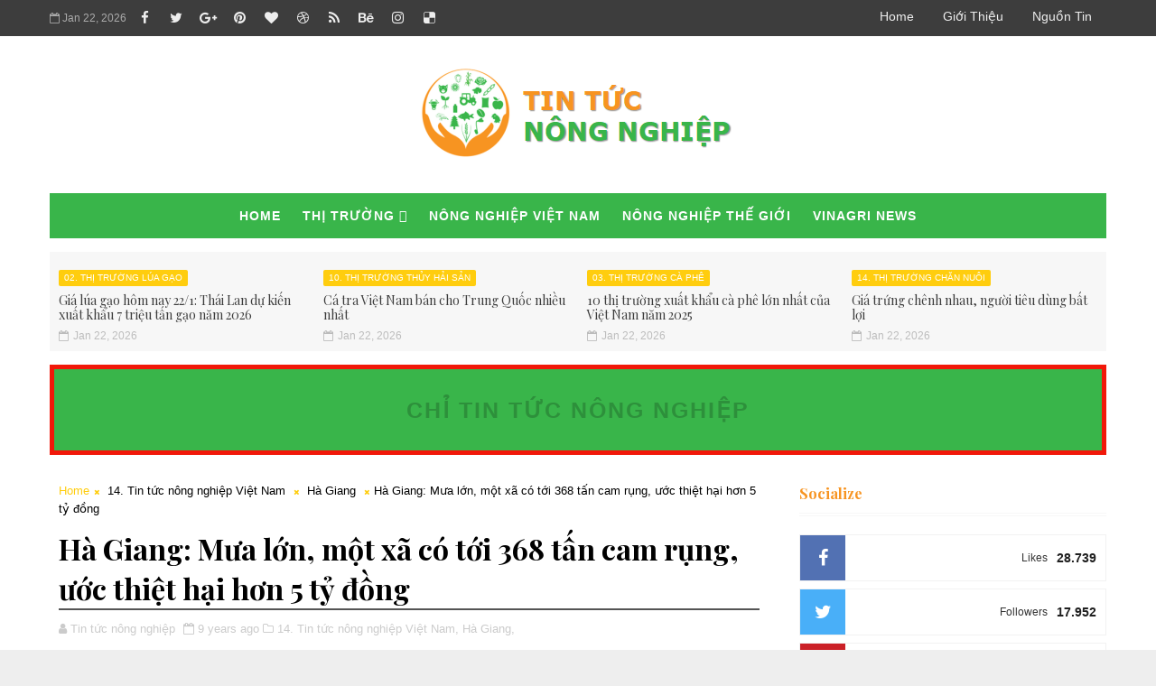

--- FILE ---
content_type: text/html; charset=UTF-8
request_url: https://www.tintucnongnghiep.com/b/stats?style=BLACK_TRANSPARENT&timeRange=ALL_TIME&token=APq4FmD6bvk8euKUsTiR1xQixb3gxTcEch-96RE-OSrqTOqyqWKt_WeRua7_Qj37R9nbbYSdbbuTfYR3KZjzJ91AzdUvjC1XvQ
body_size: 12
content:
{"total":39176405,"sparklineOptions":{"backgroundColor":{"fillOpacity":0.1,"fill":"#000000"},"series":[{"areaOpacity":0.3,"color":"#202020"}]},"sparklineData":[[0,12],[1,16],[2,15],[3,16],[4,16],[5,13],[6,17],[7,17],[8,14],[9,3],[10,3],[11,2],[12,7],[13,4],[14,5],[15,5],[16,12],[17,11],[18,11],[19,100],[20,23],[21,31],[22,17],[23,12],[24,12],[25,12],[26,15],[27,14],[28,14],[29,8]],"nextTickMs":41860}

--- FILE ---
content_type: text/html; charset=utf-8
request_url: https://www.google.com/recaptcha/api2/aframe
body_size: 269
content:
<!DOCTYPE HTML><html><head><meta http-equiv="content-type" content="text/html; charset=UTF-8"></head><body><script nonce="CUN5mD77hBQGJZykzm-a5g">/** Anti-fraud and anti-abuse applications only. See google.com/recaptcha */ try{var clients={'sodar':'https://pagead2.googlesyndication.com/pagead/sodar?'};window.addEventListener("message",function(a){try{if(a.source===window.parent){var b=JSON.parse(a.data);var c=clients[b['id']];if(c){var d=document.createElement('img');d.src=c+b['params']+'&rc='+(localStorage.getItem("rc::a")?sessionStorage.getItem("rc::b"):"");window.document.body.appendChild(d);sessionStorage.setItem("rc::e",parseInt(sessionStorage.getItem("rc::e")||0)+1);localStorage.setItem("rc::h",'1769083432758');}}}catch(b){}});window.parent.postMessage("_grecaptcha_ready", "*");}catch(b){}</script></body></html>

--- FILE ---
content_type: text/javascript; charset=UTF-8
request_url: https://www.tintucnongnghiep.com/feeds/posts/default?alt=json-in-script&max-results=5&callback=jQuery1110016851742339094766_1769083426711&_=1769083426712
body_size: 7017
content:
// API callback
jQuery1110016851742339094766_1769083426711({"version":"1.0","encoding":"UTF-8","feed":{"xmlns":"http://www.w3.org/2005/Atom","xmlns$openSearch":"http://a9.com/-/spec/opensearchrss/1.0/","xmlns$blogger":"http://schemas.google.com/blogger/2008","xmlns$georss":"http://www.georss.org/georss","xmlns$gd":"http://schemas.google.com/g/2005","xmlns$thr":"http://purl.org/syndication/thread/1.0","id":{"$t":"tag:blogger.com,1999:blog-1181997852751603308"},"updated":{"$t":"2026-01-22T18:01:08.285+07:00"},"category":[{"term":"Góc chia sẻ - Nông nghiệp Việt Nam"},{"term":"11. Thị trường rau quả"},{"term":"02. Thị trường lúa gạo"},{"term":"14. Tin tức nông nghiệp Việt Nam"},{"term":"03. Thị trường cà phê"},{"term":"10. Thị trường thủy hải sản"},{"term":"14. Thị trường chăn nuôi"},{"term":"Video nông nghiệp"},{"term":"Thời tiết nông vụ"},{"term":"05. Thị trường cao su"},{"term":"Lâm Đồng"},{"term":"01. Thị trường chung"},{"term":"07. Thị trường mía đường"},{"term":"Nông dân chia sẻ"},{"term":"TP. Hồ Chí Minh"},{"term":"Đồng Tháp"},{"term":"04. Thị trường hồ tiêu"},{"term":"16. Thị trường nông sản khác"},{"term":"Đồng Nai"},{"term":"13. Thị trường vật tư - phân bón"},{"term":"Nông dân cảnh giác"},{"term":"Hà Nội"},{"term":"Chuyên gia chia sẻ"},{"term":"Tin ảnh"},{"term":"Tiền Giang"},{"term":"15. Thị trường hoa - cây kiểng"},{"term":"16. Sự kiện"},{"term":"Bắc Giang"},{"term":"06. Thị trường hạt điều"},{"term":"15. Tin tức nông nghiệp thế giới"},{"term":"Quảng Ngãi"},{"term":"Hậu Giang"},{"term":"Dự báo sâu bệnh"},{"term":"Đăk Lăk"},{"term":"Cảnh báo hàng TQ"},{"term":"Bình Thuận"},{"term":"Cà Mau"},{"term":"Thái Lan"},{"term":"Khánh Hòa"},{"term":"Phú Yên"},{"term":"Bến Tre"},{"term":"Gia Lai"},{"term":"Góc chia sẻ - Nông nghiệp thế giới"},{"term":"Cần Thơ"},{"term":"Mùa vải thiều 2015"},{"term":"Vĩnh Long"},{"term":"An Giang"},{"term":"15. Thị trường nông sản khác"},{"term":"08. Thị trường ngô (bắp)"},{"term":"Trung Quốc"},{"term":"Bình Định"},{"term":"Thị trường Tết 2014"},{"term":"Chuyện..."},{"term":"Sóc Trăng"},{"term":"Kiên Giang"},{"term":"Nghệ An"},{"term":"Trà Vinh"},{"term":"Quảng Nam"},{"term":"Hải Dương"},{"term":"Bình Phước"},{"term":"12. Thị trường đậu tương"},{"term":"Nông sản Tết Canh Tý 2020"},{"term":"Long An"},{"term":"Bạc Liêu"},{"term":"Sơn La"},{"term":"09. Thị trường ca cao"},{"term":"Ninh Thuận"},{"term":"Đăk Nông"},{"term":"Bà Rịa Vũng Tàu"},{"term":"Nông sản Tết Kỷ Hợi 2019"},{"term":"Quảng Trị"},{"term":"Dữ liệu - dự báo nông nghiệp thế giới"},{"term":"Philippines"},{"term":"Nông sản Tết Bính Thân 2016"},{"term":"Thừa Thiên Huế"},{"term":"Indonesia"},{"term":"Mùa vải thiều 2016"},{"term":"Hà Tĩnh"},{"term":"Cây mắc ca"},{"term":"Campuchia"},{"term":"Giống lạ"},{"term":"Hưng Yên"},{"term":"Ấn Độ"},{"term":"Tây Ninh"},{"term":"Lào Cai"},{"term":"Giống tốt"},{"term":"Nông sản Tết Ất Mùi 2015"},{"term":"Dữ liệu - dự báo nông nghiệp Việt Nam"},{"term":"Nông sản Tết Mậu Tuất 2018"},{"term":"Kon Tum"},{"term":"Mùa vải thiều 2020"},{"term":"Mỹ"},{"term":"Sinh vật biến đổi gen"},{"term":"Lạng Sơn"},{"term":"Mùa vải thiều 2017"},{"term":"Thanh Hóa"},{"term":"Nông sản Tết Tân Sửu 2021"},{"term":"Nông sản Tết Đinh Dậu 2017"},{"term":"Đà Nẵng"},{"term":"Brazil"},{"term":"Công nghệ mới"},{"term":"Nhật Bản"},{"term":"Giá nông sản"},{"term":"Myanmar"},{"term":"Mùa vải thiều 2021"},{"term":"Quảng Ninh"},{"term":"Mùa vải thiều 2019"},{"term":"Nông dân sáng tạo"},{"term":"Nông sản Tết Bính Ngọ 2026"},{"term":"Australia"},{"term":"Hàn Quốc"},{"term":"Quảng Bình"},{"term":"Hải Phòng"},{"term":"Thái Nguyên"},{"term":"Thái Bình"},{"term":"Yên Bái"},{"term":"Hòa Bình"},{"term":"Vĩnh Phúc"},{"term":"Doanh nghiệp nông nghiệp"},{"term":"Tuyên Quang"},{"term":"Nam Định"},{"term":"Lai Châu"},{"term":"Bình Dương"},{"term":"Hà Nam"},{"term":"Hà Giang"},{"term":"Malaysia"},{"term":"Bắc Kạn"},{"term":"Pakistan"},{"term":"Điện Biên"},{"term":"Phú Thọ"},{"term":"Nga"},{"term":"Hoa Kỳ"},{"term":"Mùa vải thiều 2018"},{"term":"Ninh Bình"},{"term":"Lào"},{"term":"Argentina"},{"term":"Bangladesh"},{"term":"Hỏi đáp"},{"term":"Sản phẩm mới"},{"term":"Giống mới"},{"term":"Cuba"},{"term":"Pháp"},{"term":"Bắc Ninh"},{"term":"Cao Bằng"},{"term":"Colombia"},{"term":"Hà Lan"},{"term":"Italia"},{"term":"Nông sản Tết Nhâm Dần 2022"},{"term":"Đài Loan"},{"term":"Ai Cập"},{"term":"Canada"},{"term":"Mùa vải thiều 2022"},{"term":"Sri Lanka"},{"term":"Ba Lan"},{"term":"Hong Kong"},{"term":"Israel"},{"term":"Mexico"},{"term":"Uganda"},{"term":"Anh"},{"term":"Brunei"},{"term":"Costa Rica"},{"term":"Khởi nghiệp"},{"term":"Bỉ"},{"term":"Ecuador"},{"term":"Kenya"},{"term":"Nigeria"},{"term":"Panama"},{"term":"Chile"},{"term":"Honduras"},{"term":"New Zealand"},{"term":"Nghiên cứu nông nghiệp"},{"term":"Nicaragua"},{"term":"Peru"},{"term":"Singapore"},{"term":"Thái Bình"},{"term":"Thụy Sĩ"},{"term":"Tây Ban Nha"},{"term":"Afghanistan"},{"term":"Algeria"},{"term":"Angola"},{"term":"Arab Saudi"},{"term":"Benin"},{"term":"Cameroon"},{"term":"Congo"},{"term":"Cote d'Ivoire"},{"term":"Côte d'Ivoire"},{"term":"El Salvador"},{"term":"Iran"},{"term":"Iraq"},{"term":"Ireland"},{"term":"Jamaica"},{"term":"Madagascar"},{"term":"Maroc"},{"term":"Nam Phi"},{"term":"Rwanda"},{"term":"Scotland"},{"term":"Senegal"},{"term":"Somalia"},{"term":"Thổ Nhĩ Kỳ"},{"term":"Triều Tiên"},{"term":"Tài liệu nông nghiệp"},{"term":"Ukraine"},{"term":"Zimbabwe"},{"term":"trồng trọt"},{"term":"Đức"}],"title":{"type":"text","$t":"TIN TỨC NÔNG NGHIỆP"},"subtitle":{"type":"html","$t":""},"link":[{"rel":"http://schemas.google.com/g/2005#feed","type":"application/atom+xml","href":"https:\/\/www.tintucnongnghiep.com\/feeds\/posts\/default"},{"rel":"self","type":"application/atom+xml","href":"https:\/\/www.blogger.com\/feeds\/1181997852751603308\/posts\/default?alt=json-in-script\u0026max-results=5"},{"rel":"alternate","type":"text/html","href":"https:\/\/www.tintucnongnghiep.com\/"},{"rel":"hub","href":"http://pubsubhubbub.appspot.com/"},{"rel":"next","type":"application/atom+xml","href":"https:\/\/www.blogger.com\/feeds\/1181997852751603308\/posts\/default?alt=json-in-script\u0026start-index=6\u0026max-results=5"}],"author":[{"name":{"$t":"Tin tức nông nghiệp"},"uri":{"$t":"http:\/\/www.blogger.com\/profile\/04594692108758700961"},"email":{"$t":"noreply@blogger.com"},"gd$image":{"rel":"http://schemas.google.com/g/2005#thumbnail","width":"16","height":"16","src":"https:\/\/img1.blogblog.com\/img\/b16-rounded.gif"}}],"generator":{"version":"7.00","uri":"http://www.blogger.com","$t":"Blogger"},"openSearch$totalResults":{"$t":"45848"},"openSearch$startIndex":{"$t":"1"},"openSearch$itemsPerPage":{"$t":"5"},"entry":[{"id":{"$t":"tag:blogger.com,1999:blog-1181997852751603308.post-7789950873342463321"},"published":{"$t":"2026-01-22T18:01:00.000+07:00"},"updated":{"$t":"2026-01-22T18:01:08.026+07:00"},"category":[{"scheme":"http://www.blogger.com/atom/ns#","term":"02. Thị trường lúa gạo"}],"title":{"type":"text","$t":"Giá lúa gạo hôm nay 22\/1: Thái Lan dự kiến xuất khẩu 7 triệu tấn gạo năm 2026"},"content":{"type":"html","$t":"\u003Cp style=\"text-align: justify;\"\u003E\u003Cspan style=\"font-family: arial; font-size: medium;\"\u003E\u003Cb\u003E\u003Cspan style=\"color: #38761d;\"\u003EVINAGRI \u003C\/span\u003E\u003Cspan style=\"color: #ffa400;\"\u003ENews\u003C\/span\u003E\u003C\/b\u003E - Giá lúa gạo hôm nay duy trì ổn định so với ngày hôm trước. \u003Cb\u003ECục Ngoại thương Thái Lan\u003C\/b\u003E (DFT) cho biết xuất khẩu gạo năm \u003Cb\u003E2025\u003C\/b\u003E của nước này đạt \u003Cspan style=\"color: #2b00fe;\"\u003E7,9 triệu tấn\u003C\/span\u003E, vượt mục tiêu nhưng giảm mạnh so với gần \u003Cspan style=\"color: #2b00fe;\"\u003E10 triệu tấn\u003C\/span\u003E năm \u003Cb\u003E2024\u003C\/b\u003E. Năm\u003Cb\u003E 2026\u003C\/b\u003E, xuất khẩu gạo của \u003Cb\u003EThái Lan\u003C\/b\u003E được dự báo vào khoảng \u003Cspan style=\"color: #2b00fe;\"\u003E7 triệu tấn\u003C\/span\u003E.\u003C\/span\u003E\u003C\/p\u003E\u003Cp style=\"text-align: justify;\"\u003E\u003Cspan style=\"font-family: arial; font-size: medium;\"\u003E\u003Cbr\u003E\u003C\/span\u003E\u003C\/p\u003E\u003Cp style=\"text-align: center;\"\u003E\u003C\/p\u003E\u003Cdiv class=\"separator\" style=\"clear: both; text-align: center;\"\u003E\u003Ca href=\"https:\/\/blogger.googleusercontent.com\/img\/b\/R29vZ2xl\/AVvXsEihSsQ4OByZ6k0mNJa0L6OC66_JL-MOPma6Jr1jgIsNa1y6Kt5Req9sw2exSYkIGPgJ1Qut4TLd8Zxcbo9_l_INgihjAI3QBfiuVXv3sAekh3VEaM2EMzGSkL5c-Mr2AmD6qBgk6O56jNWOUlZa49caZXuSMy7XFYcfh2KxOQU6wRCZiquRVGKYQ1rzy-k\/s1102\/lua-gao.jpg\" imageanchor=\"1\" style=\"margin-left: 1em; margin-right: 1em;\"\u003E\u003Cimg border=\"0\" data-original-height=\"750\" data-original-width=\"1102\" src=\"https:\/\/blogger.googleusercontent.com\/img\/b\/R29vZ2xl\/AVvXsEihSsQ4OByZ6k0mNJa0L6OC66_JL-MOPma6Jr1jgIsNa1y6Kt5Req9sw2exSYkIGPgJ1Qut4TLd8Zxcbo9_l_INgihjAI3QBfiuVXv3sAekh3VEaM2EMzGSkL5c-Mr2AmD6qBgk6O56jNWOUlZa49caZXuSMy7XFYcfh2KxOQU6wRCZiquRVGKYQ1rzy-k\/s16000\/lua-gao.jpg\"\u003E\u003C\/a\u003E\u003C\/div\u003E\u003Cspan\u003E\u003C\/span\u003E\u003Ca href=\"https:\/\/www.tintucnongnghiep.com\/2026\/01\/gia-lua-gao-hom-nay-221-thai-lan-du.html#more\"\u003ERead more »\u003C\/a\u003E\u003Cdiv class=\"blogger-post-footer\"\u003EBài viết được đăng bởi www.tintucnongnghiep.com\u003C\/div\u003E"},"link":[{"rel":"replies","type":"application/atom+xml","href":"https:\/\/www.tintucnongnghiep.com\/feeds\/7789950873342463321\/comments\/default","title":"Đăng Nhận xét"},{"rel":"replies","type":"text/html","href":"https:\/\/www.tintucnongnghiep.com\/2026\/01\/gia-lua-gao-hom-nay-221-thai-lan-du.html#comment-form","title":"0 Nhận xét"},{"rel":"edit","type":"application/atom+xml","href":"https:\/\/www.blogger.com\/feeds\/1181997852751603308\/posts\/default\/7789950873342463321"},{"rel":"self","type":"application/atom+xml","href":"https:\/\/www.blogger.com\/feeds\/1181997852751603308\/posts\/default\/7789950873342463321"},{"rel":"alternate","type":"text/html","href":"https:\/\/www.tintucnongnghiep.com\/2026\/01\/gia-lua-gao-hom-nay-221-thai-lan-du.html","title":"Giá lúa gạo hôm nay 22\/1: Thái Lan dự kiến xuất khẩu 7 triệu tấn gạo năm 2026"}],"author":[{"name":{"$t":"Tin tức nông nghiệp"},"uri":{"$t":"http:\/\/www.blogger.com\/profile\/04594692108758700961"},"email":{"$t":"noreply@blogger.com"},"gd$image":{"rel":"http://schemas.google.com/g/2005#thumbnail","width":"16","height":"16","src":"https:\/\/img1.blogblog.com\/img\/b16-rounded.gif"}}],"media$thumbnail":{"xmlns$media":"http://search.yahoo.com/mrss/","url":"https:\/\/blogger.googleusercontent.com\/img\/b\/R29vZ2xl\/AVvXsEihSsQ4OByZ6k0mNJa0L6OC66_JL-MOPma6Jr1jgIsNa1y6Kt5Req9sw2exSYkIGPgJ1Qut4TLd8Zxcbo9_l_INgihjAI3QBfiuVXv3sAekh3VEaM2EMzGSkL5c-Mr2AmD6qBgk6O56jNWOUlZa49caZXuSMy7XFYcfh2KxOQU6wRCZiquRVGKYQ1rzy-k\/s72-c\/lua-gao.jpg","height":"72","width":"72"},"thr$total":{"$t":"0"}},{"id":{"$t":"tag:blogger.com,1999:blog-1181997852751603308.post-2195129663414129032"},"published":{"$t":"2026-01-22T17:06:00.000+07:00"},"updated":{"$t":"2026-01-22T17:06:12.872+07:00"},"category":[{"scheme":"http://www.blogger.com/atom/ns#","term":"10. Thị trường thủy hải sản"}],"title":{"type":"text","$t":"Cá tra Việt Nam bán cho Trung Quốc nhiều nhất"},"content":{"type":"html","$t":"\u003Cp style=\"text-align: justify;\"\u003E\u003Cspan style=\"font-family: arial; font-size: medium;\"\u003E\u003Cb\u003E\u003Cspan style=\"color: #38761d;\"\u003EVINAGRI \u003C\/span\u003E\u003Cspan style=\"color: #ffa400;\"\u003ENews\u003C\/span\u003E\u003C\/b\u003E - Xuất khẩu cá tra năm \u003Cb\u003E2025\u003C\/b\u003E đạt kim ngạch gần \u003Cspan style=\"color: #2b00fe;\"\u003E2,2 tỷ USD\u003C\/span\u003E, tăng \u003Cb\u003E\u003Cspan style=\"color: #38761d;\"\u003E8%\u003C\/span\u003E\u003C\/b\u003E so với năm trước. Cá tra \u003Cb\u003EViệt Nam\u003C\/b\u003E xuất khẩu lớn nhất sang \u003Cb\u003ETrung Quốc\u003C\/b\u003E, \u003Cb\u003EBrazil\u003C\/b\u003E nổi lên với mức tăng \u003Cb\u003E\u003Cspan style=\"color: #38761d;\"\u003E36%\u003C\/span\u003E\u003C\/b\u003E so với cùng kỳ và thuộc thị trường tăng trưởng nhanh nhất trong năm. Trong khi thị trường \u003Cb\u003EMỹ\u003C\/b\u003E và\u003Cb\u003E Liên minh châu Âu\u003C\/b\u003E (EU) đều giảm.\u003C\/span\u003E\u003C\/p\u003E\u003Cp style=\"text-align: justify;\"\u003E\u003Cspan style=\"font-family: arial; font-size: medium;\"\u003E\u003Cbr\u003E\u003C\/span\u003E\u003C\/p\u003E\u003Cp style=\"text-align: justify;\"\u003E\u003Cspan style=\"font-family: arial; font-size: medium;\"\u003ETheo \u003Cb\u003EHiệp hội Chế biến và Xuất khẩu thủy sản Việt Nam\u003C\/b\u003E (VASEP), năm \u003Cb\u003E2025\u003C\/b\u003E kim ngạch xuất khẩu cá tra \u003Cb\u003EViệt Nam\u003C\/b\u003E đạt gần \u003Cspan style=\"color: #2b00fe;\"\u003E2,2 tỷ USD\u003C\/span\u003E, tăng \u003Cb\u003E\u003Cspan style=\"color: #38761d;\"\u003E8%\u003C\/span\u003E\u003C\/b\u003E so với năm \u003Cb\u003E2024\u003C\/b\u003E, trong bối cảnh thị trường quốc tế nhiều biến động.\u003C\/span\u003E\u003C\/p\u003E\u003Cp style=\"text-align: justify;\"\u003E\u003Cspan style=\"font-family: arial; font-size: medium;\"\u003E\u003Cbr\u003E\u003C\/span\u003E\u003C\/p\u003E\u003Cp style=\"text-align: center;\"\u003E\u003C\/p\u003E\u003Cdiv class=\"separator\" style=\"clear: both; text-align: center;\"\u003E\u003Ca href=\"https:\/\/blogger.googleusercontent.com\/img\/b\/R29vZ2xl\/AVvXsEj81KNyoy4lkyL28Sm1gCq5Xkeibt-NslGOCDfvn70Z-PhQhuTS3ncrhDaRW6M784Z3e5wWIPcW9FNhtR1A5UVtVIo4nlW6evekekISNDx-WqWBE_QWDa8V6NVawKSH4t-FYbQZvinBLvZ1MEIXsPgMbLSg_uUttEQuKSqnApgFd08q8ETZGsLT2QGELPA\/s1390\/ca-tra.jpg\" imageanchor=\"1\" style=\"margin-left: 1em; margin-right: 1em;\"\u003E\u003Cimg border=\"0\" data-original-height=\"875\" data-original-width=\"1390\" src=\"https:\/\/blogger.googleusercontent.com\/img\/b\/R29vZ2xl\/AVvXsEj81KNyoy4lkyL28Sm1gCq5Xkeibt-NslGOCDfvn70Z-PhQhuTS3ncrhDaRW6M784Z3e5wWIPcW9FNhtR1A5UVtVIo4nlW6evekekISNDx-WqWBE_QWDa8V6NVawKSH4t-FYbQZvinBLvZ1MEIXsPgMbLSg_uUttEQuKSqnApgFd08q8ETZGsLT2QGELPA\/s16000\/ca-tra.jpg\"\u003E\u003C\/a\u003E\u003C\/div\u003E\u003Cp\u003E\u003C\/p\u003E\u003Cp style=\"text-align: center;\"\u003E\u003Cspan style=\"font-family: arial; font-size: medium;\"\u003E\u003Ci\u003EXuất khẩu cá tra năm 2025 cán đích gần 2,2 tỷ USD, tăng 8% so với năm 2024.\u003C\/i\u003E\u003C\/span\u003E\u003C\/p\u003E\u003Cp style=\"text-align: justify;\"\u003E\u003Cspan\u003E\u003C\/span\u003E\u003C\/p\u003E\u003Ca href=\"https:\/\/www.tintucnongnghiep.com\/2026\/01\/ca-tra-viet-nam-ban-cho-trung-quoc.html#more\"\u003ERead more »\u003C\/a\u003E\u003Cdiv class=\"blogger-post-footer\"\u003EBài viết được đăng bởi www.tintucnongnghiep.com\u003C\/div\u003E"},"link":[{"rel":"replies","type":"application/atom+xml","href":"https:\/\/www.tintucnongnghiep.com\/feeds\/2195129663414129032\/comments\/default","title":"Đăng Nhận xét"},{"rel":"replies","type":"text/html","href":"https:\/\/www.tintucnongnghiep.com\/2026\/01\/ca-tra-viet-nam-ban-cho-trung-quoc.html#comment-form","title":"0 Nhận xét"},{"rel":"edit","type":"application/atom+xml","href":"https:\/\/www.blogger.com\/feeds\/1181997852751603308\/posts\/default\/2195129663414129032"},{"rel":"self","type":"application/atom+xml","href":"https:\/\/www.blogger.com\/feeds\/1181997852751603308\/posts\/default\/2195129663414129032"},{"rel":"alternate","type":"text/html","href":"https:\/\/www.tintucnongnghiep.com\/2026\/01\/ca-tra-viet-nam-ban-cho-trung-quoc.html","title":"Cá tra Việt Nam bán cho Trung Quốc nhiều nhất"}],"author":[{"name":{"$t":"Tin tức nông nghiệp"},"uri":{"$t":"http:\/\/www.blogger.com\/profile\/04594692108758700961"},"email":{"$t":"noreply@blogger.com"},"gd$image":{"rel":"http://schemas.google.com/g/2005#thumbnail","width":"16","height":"16","src":"https:\/\/img1.blogblog.com\/img\/b16-rounded.gif"}}],"media$thumbnail":{"xmlns$media":"http://search.yahoo.com/mrss/","url":"https:\/\/blogger.googleusercontent.com\/img\/b\/R29vZ2xl\/AVvXsEj81KNyoy4lkyL28Sm1gCq5Xkeibt-NslGOCDfvn70Z-PhQhuTS3ncrhDaRW6M784Z3e5wWIPcW9FNhtR1A5UVtVIo4nlW6evekekISNDx-WqWBE_QWDa8V6NVawKSH4t-FYbQZvinBLvZ1MEIXsPgMbLSg_uUttEQuKSqnApgFd08q8ETZGsLT2QGELPA\/s72-c\/ca-tra.jpg","height":"72","width":"72"},"thr$total":{"$t":"0"}},{"id":{"$t":"tag:blogger.com,1999:blog-1181997852751603308.post-5667715330954014239"},"published":{"$t":"2026-01-22T16:57:00.002+07:00"},"updated":{"$t":"2026-01-22T16:57:23.744+07:00"},"category":[{"scheme":"http://www.blogger.com/atom/ns#","term":"03. Thị trường cà phê"}],"title":{"type":"text","$t":"10 thị trường xuất khẩu cà phê lớn nhất của Việt Nam năm 2025"},"content":{"type":"html","$t":"\u003Cp style=\"text-align: justify;\"\u003E\u003Cspan style=\"font-family: arial; font-size: medium;\"\u003E\u003Cb\u003E\u003Cspan style=\"color: #38761d;\"\u003EVINAGRI \u003C\/span\u003E\u003Cspan style=\"color: #ffa400;\"\u003ENews\u003C\/span\u003E\u003C\/b\u003E - Xuất khẩu cà phê của\u003Cb\u003E Việt Nam\u003C\/b\u003E năm \u003Cb\u003E2025\u003C\/b\u003E thiết lập kỷ lục mới. \u003Cspan style=\"color: #2b00fe;\"\u003E10\u003C\/span\u003E thị trường xuất khẩu lớn nhất tiếp tục đóng vai trò \u0026#39;đầu kéo\u0026#39;, chi phối tăng trưởng của toàn ngành.\u003C\/span\u003E\u003C\/p\u003E\u003Cp style=\"text-align: justify;\"\u003E\u003Cbr\u003E\u003C\/p\u003E\u003Cp style=\"text-align: center;\"\u003E\u003Cspan style=\"color: #38761d; font-family: arial; font-size: x-large;\"\u003E\u003Cb\u003EKim ngạch xuất khẩu lập kỷ lục mới - 8,92 tỷ USD\u003C\/b\u003E\u003C\/span\u003E\u003C\/p\u003E\u003Cp style=\"text-align: justify;\"\u003E\u003Cspan style=\"font-family: arial; font-size: medium;\"\u003E\u003Cbr\u003E\u003C\/span\u003E\u003C\/p\u003E\u003Cp style=\"text-align: justify;\"\u003E\u003Cspan style=\"font-family: arial; font-size: medium;\"\u003ENăm \u003Cb\u003E2025\u003C\/b\u003E ghi dấu một bước chuyển quan trọng của ngành cà phê \u003Cb\u003EViệt Nam\u003C\/b\u003E khi xuất khẩu không chỉ tăng về lượng mà bứt phá mạnh mẽ về giá trị, phản ánh rõ sự thay đổi của thị trường thế giới cũng như vị thế ngày càng vững chắc của cà phê \u003Cb\u003EViệt Nam\u003C\/b\u003E trong chuỗi cung ứng toàn cầu.\u003C\/span\u003E\u003C\/p\u003E\u003Cp style=\"text-align: justify;\"\u003E\u003Cspan style=\"font-family: arial; font-size: medium;\"\u003E\u003Cbr\u003E\u003C\/span\u003E\u003C\/p\u003E\u003Cp style=\"text-align: justify;\"\u003E\u003Cspan style=\"font-family: arial; font-size: medium;\"\u003EBản tin của \u003Cb\u003ECục Xuất nhập khẩu\u003C\/b\u003E (Bộ Công Thương) dẫn số liệu của \u003Cb\u003ECục Hải quan Việt Nam\u003C\/b\u003E cho biết, tính chung cả năm\u003Cb\u003E 2025\u003C\/b\u003E, \u003Cb\u003EViệt Nam\u003C\/b\u003E xuất khẩu \u003Cspan style=\"color: #2b00fe;\"\u003E1,59 triệu tấn\u003C\/span\u003E cà phê, tăng \u003Cb\u003E\u003Cspan style=\"color: #38761d;\"\u003E18,3%\u003C\/span\u003E\u003C\/b\u003E so với năm\u003Cb\u003E 2024\u003C\/b\u003E, trong khi kim ngạch đạt hơn \u003Cspan style=\"color: #2b00fe;\"\u003E8,92 tỷ USD\u003C\/span\u003E, tăng tới \u003Cspan style=\"color: #38761d;\"\u003E\u003Cb\u003E58,8%\u003C\/b\u003E\u003C\/span\u003E. Mức tăng giá trị cao \u003Cspan style=\"color: #38761d;\"\u003Egấp hơn ba lần\u003C\/span\u003E tốc độ tăng sản lượng cho thấy giá cà phê xuất khẩu bình quân đã tăng rất mạnh, trở thành động lực chính thúc đẩy kim ngạch.\u003C\/span\u003E\u003C\/p\u003E\u003Cp style=\"text-align: justify;\"\u003E\u003Cspan style=\"font-family: arial; font-size: medium;\"\u003E\u003Cbr\u003E\u003C\/span\u003E\u003C\/p\u003E\u003Cp style=\"text-align: justify;\"\u003E\u003Cspan style=\"font-family: arial; font-size: medium;\"\u003ERiêng tháng \u003Cb\u003E12\/2025\u003C\/b\u003E, xuất khẩu đạt gần \u003Cspan style=\"color: #2b00fe;\"\u003E183 nghìn tấn\u003C\/span\u003E, trị giá xấp xỉ \u003Cspan style=\"color: #2b00fe;\"\u003E948 triệu USD\u003C\/span\u003E, khép lại \u003Cspan style=\"color: #2b00fe;\"\u003Emột năm\u003C\/span\u003E đầy ấn tượng của ngành cà phê \u003Cb\u003EViệt Nam\u003C\/b\u003E.\u003C\/span\u003E\u003C\/p\u003E\u003Cp style=\"text-align: justify;\"\u003E\u003Cspan style=\"font-family: arial; font-size: medium;\"\u003E\u003Cbr\u003E\u003C\/span\u003E\u003C\/p\u003E\u003Cp style=\"text-align: center;\"\u003E\u003Cspan style=\"color: #38761d; font-family: arial; font-size: x-large;\"\u003E\u003Cb\u003EChâu Âu tiếp tục giữ vai trò trụ cột\u003C\/b\u003E\u003C\/span\u003E\u003C\/p\u003E\u003Cp style=\"text-align: justify;\"\u003E\u003Cspan style=\"font-family: arial; font-size: medium;\"\u003E\u003Cbr\u003E\u003C\/span\u003E\u003C\/p\u003E\u003Cp style=\"text-align: justify;\"\u003E\u003Cspan style=\"font-family: arial; font-size: medium;\"\u003ETrong cơ cấu \u003Cspan style=\"color: #2b00fe;\"\u003E10\u003C\/span\u003E thị trường lớn nhất,\u003Cb\u003E châu Âu\u003C\/b\u003E vẫn là trụ cột quan trọng nhất của cà phê \u003Cb\u003EViệt Nam\u003C\/b\u003E. \u003Cb\u003EĐức\u003C\/b\u003E tiếp tục dẫn đầu với \u003Cspan style=\"color: #2b00fe;\"\u003E231.000 tấn\u003C\/span\u003E, kim ngạch gần \u003Cspan style=\"color: #2b00fe;\"\u003E1,23 tỷ USD\u003C\/span\u003E, tăng gần \u003Cb\u003E\u003Cspan style=\"color: #38761d;\"\u003E49%\u003C\/span\u003E\u003C\/b\u003E về lượng và hơn \u003Cb\u003E\u003Cspan style=\"color: #38761d;\"\u003E103%\u003C\/span\u003E\u003C\/b\u003E về giá trị. Không chỉ là thị trường tiêu thụ lớn, \u003Cb\u003EĐức \u003C\/b\u003Ecòn là trung tâm rang xay, tái xuất của khu vực \u003Cb\u003EEU\u003C\/b\u003E, cho thấy cà phê \u003Cb\u003EViệt Nam \u003C\/b\u003Eđã và đang giữ vai trò quan trọng trong chuỗi cung ứng cà phê \u003Cb\u003Echâu Âu\u003C\/b\u003E.\u003C\/span\u003E\u003C\/p\u003E\u003Cp style=\"text-align: justify;\"\u003E\u003Cspan style=\"font-family: arial; font-size: medium;\"\u003E\u003Cbr\u003E\u003C\/span\u003E\u003C\/p\u003E\u003Cp style=\"text-align: center;\"\u003E\u003C\/p\u003E\u003Cdiv class=\"separator\" style=\"clear: both; text-align: center;\"\u003E\u003Ca href=\"https:\/\/blogger.googleusercontent.com\/img\/b\/R29vZ2xl\/[base64]\/s680\/ca-phe.webp\" imageanchor=\"1\" style=\"margin-left: 1em; margin-right: 1em;\"\u003E\u003Cimg border=\"0\" data-original-height=\"383\" data-original-width=\"680\" src=\"https:\/\/blogger.googleusercontent.com\/img\/b\/R29vZ2xl\/[base64]\/s16000\/ca-phe.webp\"\u003E\u003C\/a\u003E\u003C\/div\u003E\u003Cp\u003E\u003C\/p\u003E\u003Cp style=\"text-align: center;\"\u003E\u003Cspan style=\"font-family: arial; font-size: medium;\"\u003E\u003Ci\u003EXuất khẩu cà phê của Việt Nam năm 2025 đạt 1,59 triệu tấn, trị giá 8,9 tỷ USD, tăng 18,3% về lượng và tăng 58,8% về giá trị so với năm 2024. Ảnh: NNMT.\u003C\/i\u003E\u003C\/span\u003E\u003C\/p\u003E\u003Cp style=\"text-align: justify;\"\u003E\u003Cspan\u003E\u003C\/span\u003E\u003C\/p\u003E\u003Ca href=\"https:\/\/www.tintucnongnghiep.com\/2026\/01\/10-thi-truong-xuat-khau-ca-phe-lon-nhat.html#more\"\u003ERead more »\u003C\/a\u003E\u003Cdiv class=\"blogger-post-footer\"\u003EBài viết được đăng bởi www.tintucnongnghiep.com\u003C\/div\u003E"},"link":[{"rel":"replies","type":"application/atom+xml","href":"https:\/\/www.tintucnongnghiep.com\/feeds\/5667715330954014239\/comments\/default","title":"Đăng Nhận xét"},{"rel":"replies","type":"text/html","href":"https:\/\/www.tintucnongnghiep.com\/2026\/01\/10-thi-truong-xuat-khau-ca-phe-lon-nhat.html#comment-form","title":"0 Nhận xét"},{"rel":"edit","type":"application/atom+xml","href":"https:\/\/www.blogger.com\/feeds\/1181997852751603308\/posts\/default\/5667715330954014239"},{"rel":"self","type":"application/atom+xml","href":"https:\/\/www.blogger.com\/feeds\/1181997852751603308\/posts\/default\/5667715330954014239"},{"rel":"alternate","type":"text/html","href":"https:\/\/www.tintucnongnghiep.com\/2026\/01\/10-thi-truong-xuat-khau-ca-phe-lon-nhat.html","title":"10 thị trường xuất khẩu cà phê lớn nhất của Việt Nam năm 2025"}],"author":[{"name":{"$t":"Tin tức nông nghiệp"},"uri":{"$t":"http:\/\/www.blogger.com\/profile\/04594692108758700961"},"email":{"$t":"noreply@blogger.com"},"gd$image":{"rel":"http://schemas.google.com/g/2005#thumbnail","width":"16","height":"16","src":"https:\/\/img1.blogblog.com\/img\/b16-rounded.gif"}}],"media$thumbnail":{"xmlns$media":"http://search.yahoo.com/mrss/","url":"https:\/\/blogger.googleusercontent.com\/img\/b\/R29vZ2xl\/[base64]\/s72-c\/ca-phe.webp","height":"72","width":"72"},"thr$total":{"$t":"0"}},{"id":{"$t":"tag:blogger.com,1999:blog-1181997852751603308.post-187912848801809376"},"published":{"$t":"2026-01-22T16:44:00.001+07:00"},"updated":{"$t":"2026-01-22T16:44:10.506+07:00"},"category":[{"scheme":"http://www.blogger.com/atom/ns#","term":"14. Thị trường chăn nuôi"}],"title":{"type":"text","$t":"Giá trứng chênh nhau, người tiêu dùng bất lợi"},"content":{"type":"html","$t":"\u003Cp style=\"text-align: justify;\"\u003E\u003Cspan style=\"font-family: arial; font-size: medium;\"\u003E\u003Cb\u003E\u003Cspan style=\"color: #38761d;\"\u003EVINAGRI \u003C\/span\u003E\u003Cspan style=\"color: #ffa400;\"\u003ENews\u003C\/span\u003E\u003C\/b\u003E - Hơn \u003Cspan style=\"color: #2b00fe;\"\u003Emột tháng\u003C\/span\u003E qua, giá trứng gà xuất bán tại các trại chăn nuôi giảm mạnh, trong khi giá bán lẻ trên thị trường hầu như không thay đổi\u003C\/span\u003E\u003C\/p\u003E\u003Cp style=\"text-align: justify;\"\u003E\u003Cspan style=\"font-family: arial; font-size: medium;\"\u003E\u003Cbr\u003E\u003C\/span\u003E\u003C\/p\u003E\u003Cp style=\"text-align: justify;\"\u003E\u003Cspan style=\"font-family: arial; font-size: medium;\"\u003EGiữa năm \u003Cb\u003E2025\u003C\/b\u003E, giá trứng gà tại trại chăn nuôi chỉ dao động 1\u003Cspan style=\"color: #2b00fe;\"\u003E.600 - 1.800 đồng\/quả\u003C\/span\u003E, khiến nhiều hộ nuôi lỗ nặng. Sau đó, trứng gà được xuất nhiều sang \u003Cb\u003ECampuchia\u003C\/b\u003E với sản lượng lên đến vài triệu quả mỗi ngày. Cùng thời điểm, các doanh nghiệp sản xuất bánh Tết bắt đầu tăng mua trứng nguyên liệu để dự trữ cho mùa sản xuất cuối năm. Bên cạnh đó, mưa bão ở \u003Cb\u003Emiền Bắc\u003C\/b\u003E và\u003Cb\u003E miền Trung\u003C\/b\u003E cũng ảnh hưởng đến các trại gà đẻ, làm giảm nguồn cung.\u003C\/span\u003E\u003C\/p\u003E\u003Cp style=\"text-align: justify;\"\u003E\u003Cspan style=\"font-family: arial; font-size: medium;\"\u003E\u003Cbr\u003E\u003C\/span\u003E\u003C\/p\u003E\u003Cp style=\"text-align: justify;\"\u003E\u003Cspan style=\"font-family: arial; font-size: medium;\"\u003ENhững yếu tố nêu trên khiến giá trứng gà tăng mạnh. Giá trứng xuất bán tại trại được đẩy lên\u003Cspan style=\"color: #2b00fe;\"\u003E 2.800 - 3.200 đồng\/quả\u003C\/span\u003E, giúp người chăn nuôi lãi hơn \u003Cspan style=\"color: #38761d;\"\u003E\u003Cb\u003E1.000 đồng mỗi quả\u003C\/b\u003E\u003C\/span\u003E. Giá bán lẻ trên thị trường theo đó cũng tăng lên \u003Cspan style=\"color: #2b00fe;\"\u003E3.800 - 4.000 đồng\/quả\u003C\/span\u003E.\u003C\/span\u003E\u003C\/p\u003E\u003Cp style=\"text-align: justify;\"\u003E\u003Cspan style=\"font-family: arial; font-size: medium;\"\u003E\u003Cbr\u003E\u003C\/span\u003E\u003C\/p\u003E\u003Cp style=\"text-align: justify;\"\u003E\u003Cspan style=\"font-family: arial; font-size: medium;\"\u003ETuy nhiên, người nuôi chỉ có lãi trong thời gian ngắn. Từ đầu tháng \u003Cb\u003E12-2025\u003C\/b\u003E, giá trứng tại trại nuôi bắt đầu giảm mạnh. Đến nay, giá trứng đã trở lại mức \u003Cspan style=\"color: #2b00fe;\"\u003E1.600 - 1.800 đồng\/quả\u003C\/span\u003E, tương đương năm ngoái, khiến người nuôi không còn lãi, thậm chí thua lỗ. Trong khi đó, giá bán lẻ trên thị trường vẫn duy trì ở mức cao, phổ biến từ \u003Cspan style=\"color: #2b00fe;\"\u003E3.400 - 4.000 đồng\/quả\u003C\/span\u003E.\u003C\/span\u003E\u003C\/p\u003E\u003Cp style=\"text-align: justify;\"\u003E\u003Cspan style=\"font-family: arial; font-size: medium;\"\u003E\u003Cbr\u003E\u003C\/span\u003E\u003C\/p\u003E\u003Cp style=\"text-align: justify;\"\u003E\u003Cspan style=\"font-family: arial; font-size: medium;\"\u003EBà \u003Cb\u003ELâm Thúy Ái\u003C\/b\u003E - chủ trại nuôi gần \u003Cspan style=\"color: #2b00fe;\"\u003E300.000\u003C\/span\u003E gà đẻ tại xã \u003Cb\u003EXuân Mỹ\u003C\/b\u003E, tỉnh \u003Cb\u003ELâm Đồng\u003C\/b\u003E - cho biết giá trứng giảm liên tục thời gian gần đây đã khiến người chăn nuôi gặp nhiều bất lợi. Đáng lo hơn, giá thức ăn chăn nuôi tăng hơn \u003Cspan style=\"color: #38761d;\"\u003E\u003Cb\u003E200 đồng\/kg\u003C\/b\u003E\u003C\/span\u003E, lên gần \u003Cspan style=\"color: #2b00fe;\"\u003E11.000 đồng\/kg \u003C\/span\u003Evà dự kiến còn tiếp tục tăng. Không chỉ cám, các khoản khác như điện, nước, vật tư, tiền lương nhân viên... cũng đồng loạt tăng.\u003C\/span\u003E\u003C\/p\u003E\u003Cp style=\"text-align: justify;\"\u003E\u003Cspan style=\"font-family: arial; font-size: medium;\"\u003E\u003Cbr\u003E\u003C\/span\u003E\u003C\/p\u003E\u003Cp style=\"text-align: center;\"\u003E\u003C\/p\u003E\u003Cdiv class=\"separator\" style=\"clear: both; text-align: center;\"\u003E\u003Ca href=\"https:\/\/blogger.googleusercontent.com\/img\/b\/R29vZ2xl\/AVvXsEjT88AzbKHYVH5183Eef-ER-rwh_KOvFLfHFBpIYaJFjcI6CrX8NXhy712hfW-P1xYK27NYAKOhjcPpLXwemf9Tkzw8EYtdHWtlH6Ql5sIf9s1NiQ_eK8DjHwSMDiAp_L_Gz9fuaP_0CHvnHyOVN49h-x35Vqu3hWl8-GXBDqzVvFsCpT4HbOISMVB3nQg\/s698\/trung-ga.webp\" imageanchor=\"1\" style=\"margin-left: 1em; margin-right: 1em;\"\u003E\u003Cimg border=\"0\" data-original-height=\"524\" data-original-width=\"698\" src=\"https:\/\/blogger.googleusercontent.com\/img\/b\/R29vZ2xl\/AVvXsEjT88AzbKHYVH5183Eef-ER-rwh_KOvFLfHFBpIYaJFjcI6CrX8NXhy712hfW-P1xYK27NYAKOhjcPpLXwemf9Tkzw8EYtdHWtlH6Ql5sIf9s1NiQ_eK8DjHwSMDiAp_L_Gz9fuaP_0CHvnHyOVN49h-x35Vqu3hWl8-GXBDqzVvFsCpT4HbOISMVB3nQg\/s16000\/trung-ga.webp\"\u003E\u003C\/a\u003E\u003C\/div\u003E\u003Cp\u003E\u003C\/p\u003E\u003Cp style=\"text-align: center;\"\u003E\u003Cspan style=\"font-family: arial; font-size: medium;\"\u003E\u003Ci\u003EGiá trứng gà trên thị trường vẫn đứng ở mức cao, trong khi giá tại trại chăn nuôi đang rơi xuống thấp\u003C\/i\u003E\u003C\/span\u003E\u003C\/p\u003E\u003Cp style=\"text-align: justify;\"\u003E\u003Cspan\u003E\u003C\/span\u003E\u003C\/p\u003E\u003Ca href=\"https:\/\/www.tintucnongnghiep.com\/2026\/01\/gia-trung-chenh-nhau-nguoi-tieu-dung.html#more\"\u003ERead more »\u003C\/a\u003E\u003Cdiv class=\"blogger-post-footer\"\u003EBài viết được đăng bởi www.tintucnongnghiep.com\u003C\/div\u003E"},"link":[{"rel":"replies","type":"application/atom+xml","href":"https:\/\/www.tintucnongnghiep.com\/feeds\/187912848801809376\/comments\/default","title":"Đăng Nhận xét"},{"rel":"replies","type":"text/html","href":"https:\/\/www.tintucnongnghiep.com\/2026\/01\/gia-trung-chenh-nhau-nguoi-tieu-dung.html#comment-form","title":"0 Nhận xét"},{"rel":"edit","type":"application/atom+xml","href":"https:\/\/www.blogger.com\/feeds\/1181997852751603308\/posts\/default\/187912848801809376"},{"rel":"self","type":"application/atom+xml","href":"https:\/\/www.blogger.com\/feeds\/1181997852751603308\/posts\/default\/187912848801809376"},{"rel":"alternate","type":"text/html","href":"https:\/\/www.tintucnongnghiep.com\/2026\/01\/gia-trung-chenh-nhau-nguoi-tieu-dung.html","title":"Giá trứng chênh nhau, người tiêu dùng bất lợi"}],"author":[{"name":{"$t":"Tin tức nông nghiệp"},"uri":{"$t":"http:\/\/www.blogger.com\/profile\/04594692108758700961"},"email":{"$t":"noreply@blogger.com"},"gd$image":{"rel":"http://schemas.google.com/g/2005#thumbnail","width":"16","height":"16","src":"https:\/\/img1.blogblog.com\/img\/b16-rounded.gif"}}],"media$thumbnail":{"xmlns$media":"http://search.yahoo.com/mrss/","url":"https:\/\/blogger.googleusercontent.com\/img\/b\/R29vZ2xl\/AVvXsEjT88AzbKHYVH5183Eef-ER-rwh_KOvFLfHFBpIYaJFjcI6CrX8NXhy712hfW-P1xYK27NYAKOhjcPpLXwemf9Tkzw8EYtdHWtlH6Ql5sIf9s1NiQ_eK8DjHwSMDiAp_L_Gz9fuaP_0CHvnHyOVN49h-x35Vqu3hWl8-GXBDqzVvFsCpT4HbOISMVB3nQg\/s72-c\/trung-ga.webp","height":"72","width":"72"},"thr$total":{"$t":"0"}},{"id":{"$t":"tag:blogger.com,1999:blog-1181997852751603308.post-3208426754543236494"},"published":{"$t":"2026-01-22T15:18:00.001+07:00"},"updated":{"$t":"2026-01-22T15:18:28.372+07:00"},"category":[{"scheme":"http://www.blogger.com/atom/ns#","term":"10. Thị trường thủy hải sản"}],"title":{"type":"text","$t":"Xuất khẩu cá ngừ giảm trong 2025, sức ép vẫn lớn trong năm 2026?"},"content":{"type":"html","$t":"\u003Cp style=\"text-align: justify;\"\u003E\u003Cspan style=\"font-family: arial; font-size: medium;\"\u003E\u003Cb\u003E\u003Cspan style=\"color: #38761d;\"\u003EVINAGRI \u003C\/span\u003E\u003Cspan style=\"color: #ffa400;\"\u003ENews\u003C\/span\u003E\u003C\/b\u003E - Kim ngạch xuất khẩu cá ngừ \u003Cb\u003E2025\u003C\/b\u003E đạt \u003Cspan style=\"color: #2b00fe;\"\u003E924 triệu USD\u003C\/span\u003E, giảm \u003Cspan style=\"color: red;\"\u003E7%\u003C\/span\u003E so với năm \u003Cb\u003E2024\u003C\/b\u003E. \u003Cb\u003EVASEP\u003C\/b\u003E dự báo thị trường cá ngừ năm \u003Cb\u003E2026\u003C\/b\u003E sẽ tiếp tục có những giai đoạn chịu tác động bởi nguồn cung khai thác thấp hơn ở một số ngư trường và giá nguyên liệu tăng, trong khi nhu cầu không đồng đều.\u003C\/span\u003E\u003C\/p\u003E\u003Cp style=\"text-align: justify;\"\u003E\u003Cspan style=\"font-family: arial; font-size: medium;\"\u003E\u003Cbr\u003E\u003C\/span\u003E\u003C\/p\u003E\u003Cp style=\"text-align: center;\"\u003E\u003C\/p\u003E\u003Cdiv class=\"separator\" style=\"clear: both; text-align: center;\"\u003E\u003Ca href=\"https:\/\/blogger.googleusercontent.com\/img\/b\/R29vZ2xl\/AVvXsEho9CZRUuvToaA31JsWqiX5TDdej9LOR2lFko1AcaSFEkcSUHSzXCO5jjrJ_1fIT5wOEWiAbeSpMKV55LuM1dAzWQuseuP0bE3pOSJk0T6AVrOj8KmOQ0CYfs6NaBiZQupRZLnCHShTbbgNnfUx8uq6S2veZk6Xk8JkhAOYjUoE1wq5xFayYOTANViNG1U\/s1200\/xuat-khau-ca-ngu.webp\" imageanchor=\"1\" style=\"margin-left: 1em; margin-right: 1em;\"\u003E\u003Cimg border=\"0\" data-original-height=\"800\" data-original-width=\"1200\" src=\"https:\/\/blogger.googleusercontent.com\/img\/b\/R29vZ2xl\/AVvXsEho9CZRUuvToaA31JsWqiX5TDdej9LOR2lFko1AcaSFEkcSUHSzXCO5jjrJ_1fIT5wOEWiAbeSpMKV55LuM1dAzWQuseuP0bE3pOSJk0T6AVrOj8KmOQ0CYfs6NaBiZQupRZLnCHShTbbgNnfUx8uq6S2veZk6Xk8JkhAOYjUoE1wq5xFayYOTANViNG1U\/s16000\/xuat-khau-ca-ngu.webp\"\u003E\u003C\/a\u003E\u003C\/div\u003E\u003Cspan\u003E\u003C\/span\u003E\u003Ca href=\"https:\/\/www.tintucnongnghiep.com\/2026\/01\/xuat-khau-ca-ngu-giam-trong-2025-suc-ep.html#more\"\u003ERead more »\u003C\/a\u003E\u003Cdiv class=\"blogger-post-footer\"\u003EBài viết được đăng bởi www.tintucnongnghiep.com\u003C\/div\u003E"},"link":[{"rel":"replies","type":"application/atom+xml","href":"https:\/\/www.tintucnongnghiep.com\/feeds\/3208426754543236494\/comments\/default","title":"Đăng Nhận xét"},{"rel":"replies","type":"text/html","href":"https:\/\/www.tintucnongnghiep.com\/2026\/01\/xuat-khau-ca-ngu-giam-trong-2025-suc-ep.html#comment-form","title":"0 Nhận xét"},{"rel":"edit","type":"application/atom+xml","href":"https:\/\/www.blogger.com\/feeds\/1181997852751603308\/posts\/default\/3208426754543236494"},{"rel":"self","type":"application/atom+xml","href":"https:\/\/www.blogger.com\/feeds\/1181997852751603308\/posts\/default\/3208426754543236494"},{"rel":"alternate","type":"text/html","href":"https:\/\/www.tintucnongnghiep.com\/2026\/01\/xuat-khau-ca-ngu-giam-trong-2025-suc-ep.html","title":"Xuất khẩu cá ngừ giảm trong 2025, sức ép vẫn lớn trong năm 2026?"}],"author":[{"name":{"$t":"Tin tức nông nghiệp"},"uri":{"$t":"http:\/\/www.blogger.com\/profile\/04594692108758700961"},"email":{"$t":"noreply@blogger.com"},"gd$image":{"rel":"http://schemas.google.com/g/2005#thumbnail","width":"16","height":"16","src":"https:\/\/img1.blogblog.com\/img\/b16-rounded.gif"}}],"media$thumbnail":{"xmlns$media":"http://search.yahoo.com/mrss/","url":"https:\/\/blogger.googleusercontent.com\/img\/b\/R29vZ2xl\/AVvXsEho9CZRUuvToaA31JsWqiX5TDdej9LOR2lFko1AcaSFEkcSUHSzXCO5jjrJ_1fIT5wOEWiAbeSpMKV55LuM1dAzWQuseuP0bE3pOSJk0T6AVrOj8KmOQ0CYfs6NaBiZQupRZLnCHShTbbgNnfUx8uq6S2veZk6Xk8JkhAOYjUoE1wq5xFayYOTANViNG1U\/s72-c\/xuat-khau-ca-ngu.webp","height":"72","width":"72"},"thr$total":{"$t":"0"}}]}});

--- FILE ---
content_type: text/javascript; charset=UTF-8
request_url: https://www.tintucnongnghiep.com/feeds/posts/default/-/Chuy%C3%AAn%20gia%20chia%20s%E1%BA%BB?alt=json-in-script&max-results=5&callback=jQuery1110016851742339094766_1769083426717&_=1769083426718
body_size: 9213
content:
// API callback
jQuery1110016851742339094766_1769083426717({"version":"1.0","encoding":"UTF-8","feed":{"xmlns":"http://www.w3.org/2005/Atom","xmlns$openSearch":"http://a9.com/-/spec/opensearchrss/1.0/","xmlns$blogger":"http://schemas.google.com/blogger/2008","xmlns$georss":"http://www.georss.org/georss","xmlns$gd":"http://schemas.google.com/g/2005","xmlns$thr":"http://purl.org/syndication/thread/1.0","id":{"$t":"tag:blogger.com,1999:blog-1181997852751603308"},"updated":{"$t":"2026-01-22T18:01:08.285+07:00"},"category":[{"term":"Góc chia sẻ - Nông nghiệp Việt Nam"},{"term":"11. Thị trường rau quả"},{"term":"02. Thị trường lúa gạo"},{"term":"14. Tin tức nông nghiệp Việt Nam"},{"term":"03. Thị trường cà phê"},{"term":"10. Thị trường thủy hải sản"},{"term":"14. Thị trường chăn nuôi"},{"term":"Video nông nghiệp"},{"term":"Thời tiết nông vụ"},{"term":"05. Thị trường cao su"},{"term":"Lâm Đồng"},{"term":"01. Thị trường chung"},{"term":"07. Thị trường mía đường"},{"term":"Nông dân chia sẻ"},{"term":"TP. Hồ Chí Minh"},{"term":"Đồng Tháp"},{"term":"04. Thị trường hồ tiêu"},{"term":"16. Thị trường nông sản khác"},{"term":"Đồng Nai"},{"term":"13. Thị trường vật tư - phân bón"},{"term":"Nông dân cảnh giác"},{"term":"Hà Nội"},{"term":"Chuyên gia chia sẻ"},{"term":"Tin ảnh"},{"term":"Tiền Giang"},{"term":"15. Thị trường hoa - cây kiểng"},{"term":"16. Sự kiện"},{"term":"Bắc Giang"},{"term":"06. Thị trường hạt điều"},{"term":"15. Tin tức nông nghiệp thế giới"},{"term":"Quảng Ngãi"},{"term":"Hậu Giang"},{"term":"Dự báo sâu bệnh"},{"term":"Đăk Lăk"},{"term":"Cảnh báo hàng TQ"},{"term":"Bình Thuận"},{"term":"Cà Mau"},{"term":"Thái Lan"},{"term":"Khánh Hòa"},{"term":"Phú Yên"},{"term":"Bến Tre"},{"term":"Gia Lai"},{"term":"Góc chia sẻ - Nông nghiệp thế giới"},{"term":"Cần Thơ"},{"term":"Mùa vải thiều 2015"},{"term":"Vĩnh Long"},{"term":"An Giang"},{"term":"15. Thị trường nông sản khác"},{"term":"08. Thị trường ngô (bắp)"},{"term":"Trung Quốc"},{"term":"Bình Định"},{"term":"Thị trường Tết 2014"},{"term":"Chuyện..."},{"term":"Sóc Trăng"},{"term":"Kiên Giang"},{"term":"Nghệ An"},{"term":"Trà Vinh"},{"term":"Quảng Nam"},{"term":"Hải Dương"},{"term":"Bình Phước"},{"term":"12. Thị trường đậu tương"},{"term":"Nông sản Tết Canh Tý 2020"},{"term":"Long An"},{"term":"Bạc Liêu"},{"term":"Sơn La"},{"term":"09. Thị trường ca cao"},{"term":"Ninh Thuận"},{"term":"Đăk Nông"},{"term":"Bà Rịa Vũng Tàu"},{"term":"Nông sản Tết Kỷ Hợi 2019"},{"term":"Quảng Trị"},{"term":"Dữ liệu - dự báo nông nghiệp thế giới"},{"term":"Philippines"},{"term":"Nông sản Tết Bính Thân 2016"},{"term":"Thừa Thiên Huế"},{"term":"Indonesia"},{"term":"Mùa vải thiều 2016"},{"term":"Hà Tĩnh"},{"term":"Cây mắc ca"},{"term":"Campuchia"},{"term":"Giống lạ"},{"term":"Hưng Yên"},{"term":"Ấn Độ"},{"term":"Tây Ninh"},{"term":"Lào Cai"},{"term":"Giống tốt"},{"term":"Nông sản Tết Ất Mùi 2015"},{"term":"Dữ liệu - dự báo nông nghiệp Việt Nam"},{"term":"Nông sản Tết Mậu Tuất 2018"},{"term":"Kon Tum"},{"term":"Mùa vải thiều 2020"},{"term":"Mỹ"},{"term":"Sinh vật biến đổi gen"},{"term":"Lạng Sơn"},{"term":"Mùa vải thiều 2017"},{"term":"Thanh Hóa"},{"term":"Nông sản Tết Tân Sửu 2021"},{"term":"Nông sản Tết Đinh Dậu 2017"},{"term":"Đà Nẵng"},{"term":"Brazil"},{"term":"Công nghệ mới"},{"term":"Nhật Bản"},{"term":"Giá nông sản"},{"term":"Myanmar"},{"term":"Mùa vải thiều 2021"},{"term":"Quảng Ninh"},{"term":"Mùa vải thiều 2019"},{"term":"Nông dân sáng tạo"},{"term":"Nông sản Tết Bính Ngọ 2026"},{"term":"Australia"},{"term":"Hàn Quốc"},{"term":"Quảng Bình"},{"term":"Hải Phòng"},{"term":"Thái Nguyên"},{"term":"Thái Bình"},{"term":"Yên Bái"},{"term":"Hòa Bình"},{"term":"Vĩnh Phúc"},{"term":"Doanh nghiệp nông nghiệp"},{"term":"Tuyên Quang"},{"term":"Nam Định"},{"term":"Lai Châu"},{"term":"Bình Dương"},{"term":"Hà Nam"},{"term":"Hà Giang"},{"term":"Malaysia"},{"term":"Bắc Kạn"},{"term":"Pakistan"},{"term":"Điện Biên"},{"term":"Phú Thọ"},{"term":"Nga"},{"term":"Hoa Kỳ"},{"term":"Mùa vải thiều 2018"},{"term":"Ninh Bình"},{"term":"Lào"},{"term":"Argentina"},{"term":"Bangladesh"},{"term":"Hỏi đáp"},{"term":"Sản phẩm mới"},{"term":"Giống mới"},{"term":"Cuba"},{"term":"Pháp"},{"term":"Bắc Ninh"},{"term":"Cao Bằng"},{"term":"Colombia"},{"term":"Hà Lan"},{"term":"Italia"},{"term":"Nông sản Tết Nhâm Dần 2022"},{"term":"Đài Loan"},{"term":"Ai Cập"},{"term":"Canada"},{"term":"Mùa vải thiều 2022"},{"term":"Sri Lanka"},{"term":"Ba Lan"},{"term":"Hong Kong"},{"term":"Israel"},{"term":"Mexico"},{"term":"Uganda"},{"term":"Anh"},{"term":"Brunei"},{"term":"Costa Rica"},{"term":"Khởi nghiệp"},{"term":"Bỉ"},{"term":"Ecuador"},{"term":"Kenya"},{"term":"Nigeria"},{"term":"Panama"},{"term":"Chile"},{"term":"Honduras"},{"term":"New Zealand"},{"term":"Nghiên cứu nông nghiệp"},{"term":"Nicaragua"},{"term":"Peru"},{"term":"Singapore"},{"term":"Thái Bình"},{"term":"Thụy Sĩ"},{"term":"Tây Ban Nha"},{"term":"Afghanistan"},{"term":"Algeria"},{"term":"Angola"},{"term":"Arab Saudi"},{"term":"Benin"},{"term":"Cameroon"},{"term":"Congo"},{"term":"Cote d'Ivoire"},{"term":"Côte d'Ivoire"},{"term":"El Salvador"},{"term":"Iran"},{"term":"Iraq"},{"term":"Ireland"},{"term":"Jamaica"},{"term":"Madagascar"},{"term":"Maroc"},{"term":"Nam Phi"},{"term":"Rwanda"},{"term":"Scotland"},{"term":"Senegal"},{"term":"Somalia"},{"term":"Thổ Nhĩ Kỳ"},{"term":"Triều Tiên"},{"term":"Tài liệu nông nghiệp"},{"term":"Ukraine"},{"term":"Zimbabwe"},{"term":"trồng trọt"},{"term":"Đức"}],"title":{"type":"text","$t":"TIN TỨC NÔNG NGHIỆP"},"subtitle":{"type":"html","$t":""},"link":[{"rel":"http://schemas.google.com/g/2005#feed","type":"application/atom+xml","href":"https:\/\/www.tintucnongnghiep.com\/feeds\/posts\/default"},{"rel":"self","type":"application/atom+xml","href":"https:\/\/www.blogger.com\/feeds\/1181997852751603308\/posts\/default\/-\/Chuy%C3%AAn+gia+chia+s%E1%BA%BB?alt=json-in-script\u0026max-results=5"},{"rel":"alternate","type":"text/html","href":"https:\/\/www.tintucnongnghiep.com\/search\/label\/Chuy%C3%AAn%20gia%20chia%20s%E1%BA%BB"},{"rel":"hub","href":"http://pubsubhubbub.appspot.com/"},{"rel":"next","type":"application/atom+xml","href":"https:\/\/www.blogger.com\/feeds\/1181997852751603308\/posts\/default\/-\/Chuy%C3%AAn+gia+chia+s%E1%BA%BB\/-\/Chuy%C3%AAn+gia+chia+s%E1%BA%BB?alt=json-in-script\u0026start-index=6\u0026max-results=5"}],"author":[{"name":{"$t":"Tin tức nông nghiệp"},"uri":{"$t":"http:\/\/www.blogger.com\/profile\/04594692108758700961"},"email":{"$t":"noreply@blogger.com"},"gd$image":{"rel":"http://schemas.google.com/g/2005#thumbnail","width":"16","height":"16","src":"https:\/\/img1.blogblog.com\/img\/b16-rounded.gif"}}],"generator":{"version":"7.00","uri":"http://www.blogger.com","$t":"Blogger"},"openSearch$totalResults":{"$t":"583"},"openSearch$startIndex":{"$t":"1"},"openSearch$itemsPerPage":{"$t":"5"},"entry":[{"id":{"$t":"tag:blogger.com,1999:blog-1181997852751603308.post-4937213283489559358"},"published":{"$t":"2025-12-23T17:09:00.008+07:00"},"updated":{"$t":"2025-12-23T17:13:27.871+07:00"},"category":[{"scheme":"http://www.blogger.com/atom/ns#","term":"Chuyên gia chia sẻ"},{"scheme":"http://www.blogger.com/atom/ns#","term":"Tin ảnh"}],"title":{"type":"text","$t":"Infographic: Kỹ thuật trồng lúa giảm phát thải"},"content":{"type":"html","$t":"\u003Cp style=\"text-align: justify;\"\u003E\u003Cspan style=\"font-family: arial; font-size: medium;\"\u003E\u003Cb\u003E\u003Cspan style=\"color: #38761d;\"\u003EVINAGRI \u003C\/span\u003E\u003Cspan style=\"color: #ffa400;\"\u003ENews\u003C\/span\u003E\u003C\/b\u003E - Kỹ thuật trồng lúa giảm phát thải tập trung vào việc '1 phải 5 giảm', trong đó đặc biệt chú trọng đến việc giảm thời gian ngập nước, giảm phân đạm…\u003C\/span\u003E\u003C\/p\u003E\u003Cp style=\"text-align: justify;\"\u003E\u003Cspan style=\"font-family: arial; font-size: medium;\"\u003E\u003Cbr \/\u003E\u003C\/span\u003E\u003C\/p\u003E\u003Cp style=\"text-align: center;\"\u003E\u003C\/p\u003E\u003Cdiv class=\"separator\" style=\"clear: both; text-align: center;\"\u003E\u003Ca href=\"https:\/\/blogger.googleusercontent.com\/img\/b\/R29vZ2xl\/AVvXsEh4ZusMuBUUMXnMkeRchOsB2m3RZVsb8GQ0gazCbmdDrk38oH_3pJJeun0_BncwBoKB5rIKdWasE5Mnhxyhpa1HAJ_OpCKR6vktliTOJMbSbVHNFJoanU9KoZVMG8X-7pP1-3mLSrx4Nq8jB6S1a8AHh5g4-kJ8JYp2pVbh9hmTVsmMcf0CZRugp0ShxtY\/s998\/ky-thuat-trong-lua-giam-phat-thai.png\" style=\"margin-left: 1em; margin-right: 1em;\"\u003E\u003Cimg border=\"0\" data-original-height=\"608\" data-original-width=\"998\" src=\"https:\/\/blogger.googleusercontent.com\/img\/b\/R29vZ2xl\/AVvXsEh4ZusMuBUUMXnMkeRchOsB2m3RZVsb8GQ0gazCbmdDrk38oH_3pJJeun0_BncwBoKB5rIKdWasE5Mnhxyhpa1HAJ_OpCKR6vktliTOJMbSbVHNFJoanU9KoZVMG8X-7pP1-3mLSrx4Nq8jB6S1a8AHh5g4-kJ8JYp2pVbh9hmTVsmMcf0CZRugp0ShxtY\/s16000\/ky-thuat-trong-lua-giam-phat-thai.png\" \/\u003E\u003C\/a\u003E\u003C\/div\u003E\u003Cdiv class=\"separator\" style=\"clear: both; text-align: center;\"\u003E\u003Ca href=\"https:\/\/blogger.googleusercontent.com\/img\/b\/R29vZ2xl\/AVvXsEjW_MtLhJdyhoCI9zNhEoKxdLiE2LyV_zQQxUrNzUeeYCn2kmpgVaOs_KOCyE20cKWEJuPvCMXAWn7-SLwVcxAWYvjTtiRM0Ezy9nL2rXtVkjD3wifURJKgQWkf561h5wHzIuPsXJwwqb5XlGG0QIPBGn5doKMjw9qiU1G3cBUet2ONUDkBFVvJJEMQCWM\/s5134\/ky-thuat-trong-lua-giam-phat-thai.png\" style=\"margin-left: 1em; margin-right: 1em;\"\u003E\u003Cimg border=\"0\" data-original-height=\"5134\" data-original-width=\"1200\" src=\"https:\/\/blogger.googleusercontent.com\/img\/b\/R29vZ2xl\/AVvXsEjW_MtLhJdyhoCI9zNhEoKxdLiE2LyV_zQQxUrNzUeeYCn2kmpgVaOs_KOCyE20cKWEJuPvCMXAWn7-SLwVcxAWYvjTtiRM0Ezy9nL2rXtVkjD3wifURJKgQWkf561h5wHzIuPsXJwwqb5XlGG0QIPBGn5doKMjw9qiU1G3cBUet2ONUDkBFVvJJEMQCWM\/s16000\/ky-thuat-trong-lua-giam-phat-thai.png\" \/\u003E\u003C\/a\u003E\u003C\/div\u003E\u003Cspan style=\"font-family: arial; font-size: medium;\"\u003E\u003Cbr \/\u003E\u003C\/span\u003E\u003Cp\u003E\u003C\/p\u003E\u003Cp style=\"text-align: center;\"\u003E\u003Cb\u003E\u003Cspan style=\"color: #38761d; font-family: arial; font-size: medium;\"\u003ENguyễn Thủy - Nhật Tân\/ Báo Nông nghiệp \u0026amp; Môi trường\u003C\/span\u003E\u003C\/b\u003E\u003C\/p\u003E\u003Cp style=\"text-align: justify;\"\u003E\u003Cspan style=\"font-family: arial; font-size: medium;\"\u003E\u003Cbr \/\u003E\u003C\/span\u003E\u003C\/p\u003E\u003Cp style=\"text-align: justify;\"\u003E\u003Cspan style=\"font-family: arial;\"\u003ELink bài viết gốc: https:\/\/nongnghiepmoitruong.vn\/infographic-ky-thuat-trong-lua-giam-phat-thai-d790836.html\u003C\/span\u003E\u003C\/p\u003E\u003Cdiv class=\"blogger-post-footer\"\u003EBài viết được đăng bởi www.tintucnongnghiep.com\u003C\/div\u003E"},"link":[{"rel":"replies","type":"application/atom+xml","href":"https:\/\/www.tintucnongnghiep.com\/feeds\/4937213283489559358\/comments\/default","title":"Đăng Nhận xét"},{"rel":"replies","type":"text/html","href":"https:\/\/www.tintucnongnghiep.com\/2025\/12\/infographic-ky-thuat-trong-lua-giam.html#comment-form","title":"0 Nhận xét"},{"rel":"edit","type":"application/atom+xml","href":"https:\/\/www.blogger.com\/feeds\/1181997852751603308\/posts\/default\/4937213283489559358"},{"rel":"self","type":"application/atom+xml","href":"https:\/\/www.blogger.com\/feeds\/1181997852751603308\/posts\/default\/4937213283489559358"},{"rel":"alternate","type":"text/html","href":"https:\/\/www.tintucnongnghiep.com\/2025\/12\/infographic-ky-thuat-trong-lua-giam.html","title":"Infographic: Kỹ thuật trồng lúa giảm phát thải"}],"author":[{"name":{"$t":"Tin tức nông nghiệp"},"uri":{"$t":"http:\/\/www.blogger.com\/profile\/04594692108758700961"},"email":{"$t":"noreply@blogger.com"},"gd$image":{"rel":"http://schemas.google.com/g/2005#thumbnail","width":"16","height":"16","src":"https:\/\/img1.blogblog.com\/img\/b16-rounded.gif"}}],"media$thumbnail":{"xmlns$media":"http://search.yahoo.com/mrss/","url":"https:\/\/blogger.googleusercontent.com\/img\/b\/R29vZ2xl\/AVvXsEh4ZusMuBUUMXnMkeRchOsB2m3RZVsb8GQ0gazCbmdDrk38oH_3pJJeun0_BncwBoKB5rIKdWasE5Mnhxyhpa1HAJ_OpCKR6vktliTOJMbSbVHNFJoanU9KoZVMG8X-7pP1-3mLSrx4Nq8jB6S1a8AHh5g4-kJ8JYp2pVbh9hmTVsmMcf0CZRugp0ShxtY\/s72-c\/ky-thuat-trong-lua-giam-phat-thai.png","height":"72","width":"72"},"thr$total":{"$t":"0"}},{"id":{"$t":"tag:blogger.com,1999:blog-1181997852751603308.post-4680057398455264847"},"published":{"$t":"2025-12-18T15:11:00.002+07:00"},"updated":{"$t":"2025-12-18T15:11:22.969+07:00"},"category":[{"scheme":"http://www.blogger.com/atom/ns#","term":"Chuyên gia chia sẻ"}],"title":{"type":"text","$t":"Bao buồng sớm, cắt lá bệnh triệt để tăng sức khỏe vườn chuối"},"content":{"type":"html","$t":"\u003Cp style=\"text-align: justify;\"\u003E\u003Cspan style=\"font-family: arial; font-size: medium;\"\u003E\u003Cb\u003E\u003Cspan style=\"color: #38761d;\"\u003EVINAGRI \u003C\/span\u003E\u003Cspan style=\"color: #ffa400;\"\u003ENews\u003C\/span\u003E\u003C\/b\u003E - Hai thay đổi kỹ thuật đơn giản nhưng có thể làm giảm rõ rệt sâu bệnh hại, hạn chế sử dụng thuốc bảo vệ thực vật và nâng tỷ lệ buồng đạt chuẩn xuất khẩu.\u003C\/span\u003E\u003C\/p\u003E\u003Cp style=\"text-align: justify;\"\u003E\u003Cbr\u003E\u003C\/p\u003E\u003Cp style=\"text-align: justify;\"\u003E\u003Cspan style=\"font-family: arial; font-size: medium;\"\u003EChuối là cây ăn quả trồng quanh năm, phân bố rộng từ Bắc vào Nam, nhưng cũng là đối tượng chịu áp lực dịch hại cao. Các nhóm sâu đục thân, sâu cuốn lá, rệp muội, bọ nẹt; các \u003Cb\u003Ebệnh đốm lá Sigatoka vàng đen\u003C\/b\u003E, \u003Cb\u003Ehéo vàng Panama\u003C\/b\u003E, chùn ngọn do virus… có thể làm giảm mạnh năng suất và chất lượng chuối nếu quản lý không đồng bộ.\u003C\/span\u003E\u003C\/p\u003E\u003Cp style=\"text-align: justify;\"\u003E\u003Cspan style=\"font-family: arial; font-size: medium;\"\u003E\u003Cbr\u003E\u003C\/span\u003E\u003C\/p\u003E\u003Cp style=\"text-align: justify;\"\u003E\u003Cspan style=\"font-family: arial; font-size: medium;\"\u003EThực tế sản xuất cho thấy nhiều vườn chuối vẫn phụ thuộc vào phun thuốc hóa học, trong khi các biện pháp canh tác nền tảng chưa được làm triệt để khiến hiệu quả phòng trừ không bền vững.\u003C\/span\u003E\u003C\/p\u003E\u003Cp style=\"text-align: justify;\"\u003E\u003Cspan style=\"font-family: arial; font-size: medium;\"\u003E\u003Cbr\u003E\u003C\/span\u003E\u003C\/p\u003E\u003Cp style=\"text-align: justify;\"\u003E\u003Cspan style=\"font-family: arial; font-size: medium;\"\u003EQuy trình quản lý sức khỏe cây trồng tổng hợp (IPHM) do \u003Cb\u003ECục Trồng trọt và Bảo vệ thực vật\u003C\/b\u003E khuyến nghị đặt “phòng là chính” làm nguyên tắc xuyên suốt. Trong đó, bao buồng và cắt lá bệnh không phải là khuyến nghị mới nhưng được xác định lại như hai “điểm gãy” kỹ thuật có tác động lớn đến chuỗi lây nhiễm dịch hại. Khi thực hiện đúng thời điểm và đúng cách, hai thao tác này tạo ra thay đổi rõ rệt về áp lực sâu bệnh trên cả vườn.\u003C\/span\u003E\u003C\/p\u003E\u003Cp style=\"text-align: justify;\"\u003E\u003Cspan style=\"font-family: arial; font-size: medium;\"\u003E\u003Cbr\u003E\u003C\/span\u003E\u003C\/p\u003E\u003Cp style=\"text-align: center;\"\u003E\u003C\/p\u003E\u003Cdiv class=\"separator\" style=\"clear: both; text-align: center;\"\u003E\u003Ca href=\"https:\/\/blogger.googleusercontent.com\/img\/b\/R29vZ2xl\/AVvXsEjXUqkQYPVwCzJ_V7LEilR6dGM80SplQXNmmGtYxz_nDoejK-9_xzO81VSk88mvVrlab2fuKvm0bQ6FHAg3oFYVr9VF2cwPMMsdvAXgQKieujbD0j3h153sWE7bBnIhTK7Guluv1RySn_rXWnIBCOUZ2lzUoJoFGzpqWAzVseVINz1tA17tdjOr-IUDzEM\/s1200\/chuoi.webp\" imageanchor=\"1\" style=\"margin-left: 1em; margin-right: 1em;\"\u003E\u003Cimg border=\"0\" data-original-height=\"801\" data-original-width=\"1200\" src=\"https:\/\/blogger.googleusercontent.com\/img\/b\/R29vZ2xl\/AVvXsEjXUqkQYPVwCzJ_V7LEilR6dGM80SplQXNmmGtYxz_nDoejK-9_xzO81VSk88mvVrlab2fuKvm0bQ6FHAg3oFYVr9VF2cwPMMsdvAXgQKieujbD0j3h153sWE7bBnIhTK7Guluv1RySn_rXWnIBCOUZ2lzUoJoFGzpqWAzVseVINz1tA17tdjOr-IUDzEM\/s16000\/chuoi.webp\"\u003E\u003C\/a\u003E\u003C\/div\u003E\u003Cp\u003E\u003C\/p\u003E\u003Cp style=\"text-align: center;\"\u003E\u003Cspan style=\"font-family: arial; font-size: medium;\"\u003E\u003Ci\u003ECây chuối bị bệnh Panama. Ảnh: Dương Đình Tường.\u003C\/i\u003E\u003C\/span\u003E\u003C\/p\u003E\u003Cp style=\"text-align: justify;\"\u003E\u003Cspan\u003E\u003C\/span\u003E\u003C\/p\u003E\u003Ca href=\"https:\/\/www.tintucnongnghiep.com\/2025\/12\/bao-buong-som-cat-la-benh-triet-e-tang.html#more\"\u003ERead more »\u003C\/a\u003E\u003Cdiv class=\"blogger-post-footer\"\u003EBài viết được đăng bởi www.tintucnongnghiep.com\u003C\/div\u003E"},"link":[{"rel":"replies","type":"application/atom+xml","href":"https:\/\/www.tintucnongnghiep.com\/feeds\/4680057398455264847\/comments\/default","title":"Đăng Nhận xét"},{"rel":"replies","type":"text/html","href":"https:\/\/www.tintucnongnghiep.com\/2025\/12\/bao-buong-som-cat-la-benh-triet-e-tang.html#comment-form","title":"0 Nhận xét"},{"rel":"edit","type":"application/atom+xml","href":"https:\/\/www.blogger.com\/feeds\/1181997852751603308\/posts\/default\/4680057398455264847"},{"rel":"self","type":"application/atom+xml","href":"https:\/\/www.blogger.com\/feeds\/1181997852751603308\/posts\/default\/4680057398455264847"},{"rel":"alternate","type":"text/html","href":"https:\/\/www.tintucnongnghiep.com\/2025\/12\/bao-buong-som-cat-la-benh-triet-e-tang.html","title":"Bao buồng sớm, cắt lá bệnh triệt để tăng sức khỏe vườn chuối"}],"author":[{"name":{"$t":"Tin tức nông nghiệp"},"uri":{"$t":"http:\/\/www.blogger.com\/profile\/04594692108758700961"},"email":{"$t":"noreply@blogger.com"},"gd$image":{"rel":"http://schemas.google.com/g/2005#thumbnail","width":"16","height":"16","src":"https:\/\/img1.blogblog.com\/img\/b16-rounded.gif"}}],"media$thumbnail":{"xmlns$media":"http://search.yahoo.com/mrss/","url":"https:\/\/blogger.googleusercontent.com\/img\/b\/R29vZ2xl\/AVvXsEjXUqkQYPVwCzJ_V7LEilR6dGM80SplQXNmmGtYxz_nDoejK-9_xzO81VSk88mvVrlab2fuKvm0bQ6FHAg3oFYVr9VF2cwPMMsdvAXgQKieujbD0j3h153sWE7bBnIhTK7Guluv1RySn_rXWnIBCOUZ2lzUoJoFGzpqWAzVseVINz1tA17tdjOr-IUDzEM\/s72-c\/chuoi.webp","height":"72","width":"72"},"thr$total":{"$t":"0"}},{"id":{"$t":"tag:blogger.com,1999:blog-1181997852751603308.post-3766385407267717831"},"published":{"$t":"2025-12-11T15:50:00.010+07:00"},"updated":{"$t":"2025-12-11T15:50:50.133+07:00"},"category":[{"scheme":"http://www.blogger.com/atom/ns#","term":"Chuyên gia chia sẻ"}],"title":{"type":"text","$t":"Tái thiết vườn cây ăn trái ĐBSCL: Đừng vội bón phân khi rễ còn ‘ngạt thở’"},"content":{"type":"html","$t":"\u003Cp style=\"text-align: justify;\"\u003E\u003Cspan style=\"font-family: arial; font-size: medium;\"\u003E\u003Cb\u003E\u003Cspan style=\"color: #38761d;\"\u003EVINAGRI \u003C\/span\u003E\u003Cspan style=\"color: #ffa400;\"\u003ENews\u003C\/span\u003E\u003C\/b\u003E - Mùa lũ \u003Cb\u003E2025\u003C\/b\u003E gây ngập sâu khiến vườn cây\u003Cb\u003E ĐBSCL\u003C\/b\u003E suy kiệt. Phục hồi cần quy trình kỹ thuật đúng thời điểm để giải độc đất, tái tạo hệ rễ và giúp vườn cây hồi sức.\u003C\/span\u003E\u003C\/p\u003E\u003Cp style=\"text-align: justify;\"\u003E\u003Cbr\u003E\u003C\/p\u003E\u003Cp style=\"text-align: center;\"\u003E\u003Cspan style=\"color: #38761d; font-family: arial; font-size: x-large;\"\u003E\u003Cb\u003ECơ chế gây hại: Vì sao cây ‘chết’ giữa biển nước?\u003C\/b\u003E\u003C\/span\u003E\u003C\/p\u003E\u003Cp style=\"text-align: justify;\"\u003E\u003Cspan style=\"font-family: arial; font-size: medium;\"\u003E\u003Cbr\u003E\u003C\/span\u003E\u003C\/p\u003E\u003Cp style=\"text-align: justify;\"\u003E\u003Cspan style=\"font-family: arial; font-size: medium;\"\u003EMùa nước nổi năm \u003Cb\u003E2025\u003C\/b\u003E, diễn biến thủy văn phức tạp tại \u003Cb\u003EĐBSCL\u003C\/b\u003E đã đặt ra thách thức lớn cho các vùng chuyên canh cây ăn trái. Sau thời gian ngập sâu và khá dài nước rút đi đất để lại lớp bùn non và những vườn cây suy kiệt, việc phục hồi không chỉ đơn thuần là bón phân mà là một quá trình \u0026quot;trị liệu\u0026quot; dựa trên sự thấu hiểu sinh lý cây trồng. Nếu tác động sai thời điểm, đặc biệt là việc lạm dụng phân hóa học, có thể dẫn đến hiện tượng sốc sinh lý và chết cây.\u003C\/span\u003E\u003C\/p\u003E\u003Cp style=\"text-align: justify;\"\u003E\u003Cspan style=\"font-family: arial; font-size: medium;\"\u003E\u003Cbr\u003E\u003C\/span\u003E\u003C\/p\u003E\u003Cp style=\"text-align: center;\"\u003E\u003C\/p\u003E\u003Cdiv class=\"separator\" style=\"clear: both; text-align: center;\"\u003E\u003Ca href=\"https:\/\/blogger.googleusercontent.com\/img\/b\/R29vZ2xl\/AVvXsEhf-mqyrtFa4gdzz5v3qmd4ucumJF90SgvVnQii6ayUDwes9GQK2Kf8mtOVbfsJ-Vk9d6PHKXgXnoyESmgMo8PxaM0zYlNeYy47wPY4YyIr1HJ9yRk_Vg7HilLshxlj17IZrg7X-Jvv7U_7-TaBjDu-dGuHjJiusKyP7wi14LA8NCwuaNO-xKRFJgaTEGU\/s1200\/cay-an-trai.webp\" imageanchor=\"1\" style=\"margin-left: 1em; margin-right: 1em;\"\u003E\u003Cimg border=\"0\" data-original-height=\"591\" data-original-width=\"1200\" src=\"https:\/\/blogger.googleusercontent.com\/img\/b\/R29vZ2xl\/AVvXsEhf-mqyrtFa4gdzz5v3qmd4ucumJF90SgvVnQii6ayUDwes9GQK2Kf8mtOVbfsJ-Vk9d6PHKXgXnoyESmgMo8PxaM0zYlNeYy47wPY4YyIr1HJ9yRk_Vg7HilLshxlj17IZrg7X-Jvv7U_7-TaBjDu-dGuHjJiusKyP7wi14LA8NCwuaNO-xKRFJgaTEGU\/s16000\/cay-an-trai.webp\"\u003E\u003C\/a\u003E\u003C\/div\u003E\u003Cp\u003E\u003C\/p\u003E\u003Cp style=\"text-align: center;\"\u003E\u003Cspan style=\"font-family: arial; font-size: medium;\"\u003E\u003Ci\u003ENhiều vườn cây ăn trái ở ĐBSCL bị ngập sâu kéo dài trong mùa lũ 2025, khiến hệ rễ suy yếu và cây đứng trước nguy cơ chết sinh lý. Ảnh: Lê Hoàng Vũ.\u003C\/i\u003E\u003C\/span\u003E\u003C\/p\u003E\u003Cp style=\"text-align: justify;\"\u003E\u003Cspan\u003E\u003C\/span\u003E\u003C\/p\u003E\u003Ca href=\"https:\/\/www.tintucnongnghiep.com\/2025\/12\/tai-thiet-vuon-cay-trai-bscl-ung-voi.html#more\"\u003ERead more »\u003C\/a\u003E\u003Cdiv class=\"blogger-post-footer\"\u003EBài viết được đăng bởi www.tintucnongnghiep.com\u003C\/div\u003E"},"link":[{"rel":"replies","type":"application/atom+xml","href":"https:\/\/www.tintucnongnghiep.com\/feeds\/3766385407267717831\/comments\/default","title":"Đăng Nhận xét"},{"rel":"replies","type":"text/html","href":"https:\/\/www.tintucnongnghiep.com\/2025\/12\/tai-thiet-vuon-cay-trai-bscl-ung-voi.html#comment-form","title":"0 Nhận xét"},{"rel":"edit","type":"application/atom+xml","href":"https:\/\/www.blogger.com\/feeds\/1181997852751603308\/posts\/default\/3766385407267717831"},{"rel":"self","type":"application/atom+xml","href":"https:\/\/www.blogger.com\/feeds\/1181997852751603308\/posts\/default\/3766385407267717831"},{"rel":"alternate","type":"text/html","href":"https:\/\/www.tintucnongnghiep.com\/2025\/12\/tai-thiet-vuon-cay-trai-bscl-ung-voi.html","title":"Tái thiết vườn cây ăn trái ĐBSCL: Đừng vội bón phân khi rễ còn ‘ngạt thở’"}],"author":[{"name":{"$t":"Tin tức nông nghiệp"},"uri":{"$t":"http:\/\/www.blogger.com\/profile\/04594692108758700961"},"email":{"$t":"noreply@blogger.com"},"gd$image":{"rel":"http://schemas.google.com/g/2005#thumbnail","width":"16","height":"16","src":"https:\/\/img1.blogblog.com\/img\/b16-rounded.gif"}}],"media$thumbnail":{"xmlns$media":"http://search.yahoo.com/mrss/","url":"https:\/\/blogger.googleusercontent.com\/img\/b\/R29vZ2xl\/AVvXsEhf-mqyrtFa4gdzz5v3qmd4ucumJF90SgvVnQii6ayUDwes9GQK2Kf8mtOVbfsJ-Vk9d6PHKXgXnoyESmgMo8PxaM0zYlNeYy47wPY4YyIr1HJ9yRk_Vg7HilLshxlj17IZrg7X-Jvv7U_7-TaBjDu-dGuHjJiusKyP7wi14LA8NCwuaNO-xKRFJgaTEGU\/s72-c\/cay-an-trai.webp","height":"72","width":"72"},"thr$total":{"$t":"0"}},{"id":{"$t":"tag:blogger.com,1999:blog-1181997852751603308.post-3980217721491132771"},"published":{"$t":"2025-11-23T11:45:00.005+07:00"},"updated":{"$t":"2025-11-23T11:45:26.685+07:00"},"category":[{"scheme":"http://www.blogger.com/atom/ns#","term":"Chuyên gia chia sẻ"}],"title":{"type":"text","$t":"Hướng dẫn kỹ thuật khôi phục sản xuất trồng trọt sau đợt mưa lũ lớn bất thường"},"content":{"type":"html","$t":"\u003Cp style=\"text-align: justify;\"\u003E\u003Cspan style=\"font-family: arial; font-size: medium;\"\u003E\u003Cb\u003E\u003Cspan style=\"color: #38761d;\"\u003EVINAGRI \u003C\/span\u003E\u003Cspan style=\"color: #ffa400;\"\u003ENews\u003C\/span\u003E\u003C\/b\u003E - Mưa lũ kéo dài làm hàng trăm nghìn ha lúa, hoa màu, cây ăn quả và cây công nghiệp chủ lực bị bồi lấp, ngập úng, nguy cơ mất trắng. Các biện pháp khẩn cấp như tiêu thoát nước, vệ sinh đồng ruộng, phục hồi rễ và phòng trừ dịch hại cần được triển khai ngay để giúp nông dân sớm ổn định sản xuất.\u003C\/span\u003E\u003C\/p\u003E\u003Cp style=\"text-align: justify;\"\u003E\u003Cbr\u003E\u003C\/p\u003E\u003Cp style=\"text-align: justify;\"\u003E\u003Cspan style=\"font-family: arial; font-size: medium;\"\u003ESau đợt mưa, lũ bất thường, đặc biệt lớn những ngày qua, tại khu vực các tỉnh, thành phố:\u003Cb\u003E Đà Nẵng\u003C\/b\u003E, \u003Cb\u003EGia Lai\u003C\/b\u003E, \u003Cb\u003EĐắk Lắk\u003C\/b\u003E, \u003Cb\u003EKhánh Hoà\u003C\/b\u003E, \u003Cb\u003ELâm Đồng\u003C\/b\u003E đã và đang gây thiệt hại rất nặng nề về người và tài sản. \u003C\/span\u003E\u003C\/p\u003E\u003Cp style=\"text-align: justify;\"\u003E\u003Cspan style=\"font-family: arial; font-size: medium;\"\u003E\u003Cbr\u003E\u003C\/span\u003E\u003C\/p\u003E\u003Cp style=\"text-align: justify;\"\u003E\u003Cspan style=\"font-family: arial; font-size: medium;\"\u003EVề sản xuất trồng trọt, tại tỉnh \u003Cb\u003EĐắk Lắk\u003C\/b\u003E, khoảng \u003Cspan style=\"color: #2b00fe;\"\u003E180.000 ha\u003C\/span\u003E diện tích cây trồng bị ngập úng, hư hại (trong đó diện tích cây hằng năm hơn \u003Cspan style=\"color: #2b00fe;\"\u003E63.000 ha\u003C\/span\u003E, như lúa nước, sắn, ngô, khoai; hơn \u003Cspan style=\"color: #2b00fe;\"\u003E19.000 ha\u003C\/span\u003E cây lâu năm, gồm nhiều cây công nghiệp chủ lực có giá trị kinh tế cao như sầu riêng, cà phê, hồ tiêu…), thiệt hại khoảng \u003Cspan style=\"color: #2b00fe;\"\u003E1.500 tỷ đồng\u003C\/span\u003E.\u003C\/span\u003E\u003C\/p\u003E\u003Cp style=\"text-align: justify;\"\u003E\u003Cspan style=\"font-family: arial; font-size: medium;\"\u003E\u003Cbr\u003E\u003C\/span\u003E\u003C\/p\u003E\u003Cp style=\"text-align: center;\"\u003E\u003C\/p\u003E\u003Cdiv class=\"separator\" style=\"clear: both; text-align: center;\"\u003E\u003Ca href=\"https:\/\/blogger.googleusercontent.com\/img\/b\/R29vZ2xl\/AVvXsEhClsYeapTtx5kdv65ij7wuwM1CazP5dGE-8rvXQLxe4OvLxM01I-9AK1reiDYrWxNXDQ8ILEmHKDui8sFLu4Qt23UB-duPv1wHTe2GbyxSLqD2oCNoDlAoBhRm6gTlzVJ4II0InOR8v3b8S258RQkMR2It16ZRYZRTKemApyOsHL1kcSNFm9vmNFetOJQ\/s1200\/mua-lu.webp\" imageanchor=\"1\" style=\"margin-left: 1em; margin-right: 1em;\"\u003E\u003Cimg border=\"0\" data-original-height=\"675\" data-original-width=\"1200\" src=\"https:\/\/blogger.googleusercontent.com\/img\/b\/R29vZ2xl\/AVvXsEhClsYeapTtx5kdv65ij7wuwM1CazP5dGE-8rvXQLxe4OvLxM01I-9AK1reiDYrWxNXDQ8ILEmHKDui8sFLu4Qt23UB-duPv1wHTe2GbyxSLqD2oCNoDlAoBhRm6gTlzVJ4II0InOR8v3b8S258RQkMR2It16ZRYZRTKemApyOsHL1kcSNFm9vmNFetOJQ\/s16000\/mua-lu.webp\"\u003E\u003C\/a\u003E\u003C\/div\u003E\u003Cp\u003E\u003C\/p\u003E\u003Cp style=\"text-align: center;\"\u003E\u003Cspan style=\"font-family: arial; font-size: medium;\"\u003E\u003Ci\u003EMưa lũ kéo dài làm hàng trăm nghìn héc ta lúa, hoa màu và cây ăn quả... bị bồi lấp, ngập úng, nguy cơ mất trắng. \u003C\/i\u003E\u003C\/span\u003E\u003C\/p\u003E\u003Cp style=\"text-align: justify;\"\u003E\u003Cspan\u003E\u003C\/span\u003E\u003C\/p\u003E\u003Ca href=\"https:\/\/www.tintucnongnghiep.com\/2025\/11\/huong-dan-ky-thuat-khoi-phuc-san-xuat.html#more\"\u003ERead more »\u003C\/a\u003E\u003Cdiv class=\"blogger-post-footer\"\u003EBài viết được đăng bởi www.tintucnongnghiep.com\u003C\/div\u003E"},"link":[{"rel":"replies","type":"application/atom+xml","href":"https:\/\/www.tintucnongnghiep.com\/feeds\/3980217721491132771\/comments\/default","title":"Đăng Nhận xét"},{"rel":"replies","type":"text/html","href":"https:\/\/www.tintucnongnghiep.com\/2025\/11\/huong-dan-ky-thuat-khoi-phuc-san-xuat.html#comment-form","title":"0 Nhận xét"},{"rel":"edit","type":"application/atom+xml","href":"https:\/\/www.blogger.com\/feeds\/1181997852751603308\/posts\/default\/3980217721491132771"},{"rel":"self","type":"application/atom+xml","href":"https:\/\/www.blogger.com\/feeds\/1181997852751603308\/posts\/default\/3980217721491132771"},{"rel":"alternate","type":"text/html","href":"https:\/\/www.tintucnongnghiep.com\/2025\/11\/huong-dan-ky-thuat-khoi-phuc-san-xuat.html","title":"Hướng dẫn kỹ thuật khôi phục sản xuất trồng trọt sau đợt mưa lũ lớn bất thường"}],"author":[{"name":{"$t":"Tin tức nông nghiệp"},"uri":{"$t":"http:\/\/www.blogger.com\/profile\/04594692108758700961"},"email":{"$t":"noreply@blogger.com"},"gd$image":{"rel":"http://schemas.google.com/g/2005#thumbnail","width":"16","height":"16","src":"https:\/\/img1.blogblog.com\/img\/b16-rounded.gif"}}],"media$thumbnail":{"xmlns$media":"http://search.yahoo.com/mrss/","url":"https:\/\/blogger.googleusercontent.com\/img\/b\/R29vZ2xl\/AVvXsEhClsYeapTtx5kdv65ij7wuwM1CazP5dGE-8rvXQLxe4OvLxM01I-9AK1reiDYrWxNXDQ8ILEmHKDui8sFLu4Qt23UB-duPv1wHTe2GbyxSLqD2oCNoDlAoBhRm6gTlzVJ4II0InOR8v3b8S258RQkMR2It16ZRYZRTKemApyOsHL1kcSNFm9vmNFetOJQ\/s72-c\/mua-lu.webp","height":"72","width":"72"},"thr$total":{"$t":"0"}},{"id":{"$t":"tag:blogger.com,1999:blog-1181997852751603308.post-4972315487517568186"},"published":{"$t":"2025-11-08T16:12:00.001+07:00"},"updated":{"$t":"2025-11-08T16:12:05.310+07:00"},"category":[{"scheme":"http://www.blogger.com/atom/ns#","term":"Chuyên gia chia sẻ"}],"title":{"type":"text","$t":"Thúc đẩy nuôi rô phi nước lợ, mặn"},"content":{"type":"html","$t":"\u003Cp style=\"text-align: justify;\"\u003E\u003Cspan style=\"font-family: arial; font-size: medium;\"\u003E\u003Cb\u003E\u003Cspan style=\"color: #38761d;\"\u003EVINAGRI \u003C\/span\u003E\u003Cspan style=\"color: #ffa400;\"\u003ENews\u003C\/span\u003E\u003C\/b\u003E - Muốn tạo đột phá cho ngành cá rô phi, cần có một ‘kiến trúc sư trưởng’ để định hướng phát triển tổng thể.\u003C\/span\u003E\u003C\/p\u003E\u003Cp style=\"text-align: justify;\"\u003E\u003Cbr \/\u003E\u003C\/p\u003E\u003Cp style=\"text-align: justify;\"\u003E\u003Cspan style=\"font-family: arial; font-size: medium;\"\u003EÔng \u003Cb\u003ENhữ Văn Cẩn\u003C\/b\u003E,\u003Cb\u003E Phó Cục trưởng Cục Thủy sản và Kiểm ngư\u003C\/b\u003E (Bộ Nông nghiệp và Môi trường) cho biết:\u003Ci\u003E “Cá rô phi là đối tượng có tiềm năng rất lớn, tuy nhiên trong suốt thời gian dài vẫn chưa phát triển tương xứng với kỳ vọng. Điểm nghẽn lớn nhất hiện nay nằm ở vấn đề thị trường và cạnh tranh thương mại - những yếu tố có nhiều nội hàm cần được tháo gỡ một cách căn cơ”.\u003C\/i\u003E\u003C\/span\u003E\u003C\/p\u003E\u003Cp style=\"text-align: justify;\"\u003E\u003Cspan style=\"font-family: arial; font-size: medium;\"\u003E\u003Cbr \/\u003E\u003C\/span\u003E\u003C\/p\u003E\u003Cp style=\"text-align: center;\"\u003E\u003C\/p\u003E\u003Cdiv class=\"separator\" style=\"clear: both; text-align: center;\"\u003E\u003Ca href=\"https:\/\/blogger.googleusercontent.com\/img\/b\/R29vZ2xl\/AVvXsEgvbRXvXbjarqv4XMSc-LO8VSVabn9ZhRdry7Nse2qVQm8kRPoI0A28KFmzGZg4Z-kLa_44pxFQMMY6VqFSq1069y0qOkZ4Jd9IE6rclNsRLMOHj1MRYRSkv7BCbM6PGHNCtDYOdtM-E92hvCkOSPFp3T1xZoznXF7DsuNrqJKzTtfsiJUwTrj3grByBl8\/s1920\/pham%20anh%20tuan.jpg\" imageanchor=\"1\" style=\"margin-left: 1em; margin-right: 1em;\"\u003E\u003Cimg border=\"0\" data-original-height=\"1278\" data-original-width=\"1920\" src=\"https:\/\/blogger.googleusercontent.com\/img\/b\/R29vZ2xl\/AVvXsEgvbRXvXbjarqv4XMSc-LO8VSVabn9ZhRdry7Nse2qVQm8kRPoI0A28KFmzGZg4Z-kLa_44pxFQMMY6VqFSq1069y0qOkZ4Jd9IE6rclNsRLMOHj1MRYRSkv7BCbM6PGHNCtDYOdtM-E92hvCkOSPFp3T1xZoznXF7DsuNrqJKzTtfsiJUwTrj3grByBl8\/s16000\/pham%20anh%20tuan.jpg\" \/\u003E\u003C\/a\u003E\u003C\/div\u003E\u003Cp\u003E\u003C\/p\u003E\u003Cp style=\"text-align: center;\"\u003E\u003Cspan style=\"font-family: arial; font-size: medium;\"\u003E\u003Ci\u003EÔng Phạm Anh Tuấn, Ủy viên Ban Thường vụ Hội Thủy sản Việt Nam cho rằng, để ngành cá rô phi Việt Nam bứt phá, còn rất nhiều việc phải làm. Ảnh: Hồng Thắm.\u003C\/i\u003E\u003C\/span\u003E\u003C\/p\u003E\u003Cp style=\"text-align: justify;\"\u003E\u003Cspan style=\"font-family: arial; font-size: medium;\"\u003E\u003Cbr \/\u003E\u003C\/span\u003E\u003C\/p\u003E\u003Cp style=\"text-align: justify;\"\u003E\u003Cspan style=\"font-family: arial; font-size: medium;\"\u003EÔng \u003Cb\u003ECẩn\u003C\/b\u003E lấy ví dụ, để sản xuất có tính cạnh tranh, trước hết chúng ta phải hạ được giá thành. Muốn vậy, cần phát triển sản xuất quy mô lớn, ứng dụng công nghệ, tối ưu vật tư đầu vào và nhiều yếu tố khác nhằm giảm chi phí. Tuy nhiên, với những vấn đề này, Việt Nam đang chịu áp lực cạnh tranh rất lớn từ các quốc gia có điều kiện tự nhiên và lợi thế tương đồng.\u003C\/span\u003E\u003C\/p\u003E\u003Cp style=\"text-align: justify;\"\u003E\u003Cspan style=\"font-family: arial; font-size: medium;\"\u003E\u003Cbr \/\u003E\u003C\/span\u003E\u003C\/p\u003E\u003Cp style=\"text-align: justify;\"\u003E\u003Cspan style=\"font-family: arial; font-size: medium;\"\u003EMột điểm yếu nữa là ngành hàng cá rô phi của chúng ta vẫn còn manh mún, chưa hình thành được các vùng sản xuất hàng hóa quy mô lớn để bảo đảm sự ổn định về sản lượng và chất lượng. Chính sự phân tán này khiến việc tổ chức chuỗi cung ứng và tiếp cận thị trường còn gặp nhiều khó khăn.\u003C\/span\u003E\u003C\/p\u003E\u003Cp style=\"text-align: justify;\"\u003E\u003Cspan style=\"font-family: arial; font-size: medium;\"\u003E\u003Cbr \/\u003E\u003C\/span\u003E\u003C\/p\u003E\u003Cp style=\"text-align: justify;\"\u003E\u003Cspan style=\"font-family: arial; font-size: medium;\"\u003EHơn nữa, công tác phát triển thị trường vẫn còn nhiều hạn chế. Việc đa dạng hóa sản phẩm chế biến, cũng như kỹ năng và kỹ thuật trong khâu tiếp cận, quảng bá và đưa sản phẩm ra thị trường, đặc biệt là thị trường xuất khẩu vẫn chưa được thực hiện hiệu quả như mong đợi, ông \u003Cb\u003ECẩn\u003C\/b\u003E nói thêm.\u003C\/span\u003E\u003C\/p\u003E\u003Cp style=\"text-align: justify;\"\u003E\u003Cspan style=\"font-family: arial; font-size: medium;\"\u003E\u003Cbr \/\u003E\u003C\/span\u003E\u003C\/p\u003E\u003Cp style=\"text-align: justify;\"\u003E\u003Cspan style=\"font-family: arial; font-size: medium;\"\u003EĐể ngành cá rô phi \u003Cb\u003EViệt Nam\u003C\/b\u003E bứt phá, ông \u003Cb\u003EPhạm Anh Tuấn\u003C\/b\u003E, \u003Cb\u003EỦy viên Ban Thường vụ Hội Thủy sản Việt Nam\u003C\/b\u003E, cho rằng: \u003Ci\u003E“Còn rất nhiều việc phải làm. Trong tất cả các khâu, giống, thức ăn, thị trường... đều còn nhiều vấn đề”.\u003C\/i\u003E\u003C\/span\u003E\u003C\/p\u003E\u003Cp style=\"text-align: justify;\"\u003E\u003Cspan style=\"font-family: arial; font-size: medium;\"\u003E\u003Cbr \/\u003E\u003C\/span\u003E\u003C\/p\u003E\u003Cp style=\"text-align: justify;\"\u003E\u003Cspan style=\"font-family: arial; font-size: medium;\"\u003EÔng \u003Cb\u003ETuấn \u003C\/b\u003Ephân tích, về giống, hiện nay chúng ta đã có nguồn giống khá tốt, nhưng vẫn còn hai vấn đề cần được giải quyết. Thứ nhất là phải chủ động sản xuất trong nước để giảm phụ thuộc vào nhập khẩu. Thứ hai là phải tiếp tục nâng cao chất lượng con giống nhằm đáp ứng yêu cầu nuôi thương phẩm.\u003C\/span\u003E\u003C\/p\u003E\u003Cp style=\"text-align: justify;\"\u003E\u003Cspan style=\"font-family: arial; font-size: medium;\"\u003E\u003Cbr \/\u003E\u003C\/span\u003E\u003C\/p\u003E\u003Cp style=\"text-align: justify;\"\u003E\u003Cspan style=\"font-family: arial; font-size: medium;\"\u003E\u003Ci\u003E\"Ngoài ra, sản xuất cá rô phi của\u003Cb\u003E Việt Nam\u003C\/b\u003E vẫn đi sau nhiều quốc gia, do đó nếu muốn tạo ra sự khác biệt, chúng ta cần thúc đẩy việc nuôi rô phi trong môi trường nước lợ, mặn. Rõ ràng để làm được điều này, cần phải phát triển giống, tạo ra một dòng giống riêng biệt có ưu thế trong vùng nước lợ, mặn\"\u003C\/i\u003E, ông \u003Cb\u003ETuấn\u003C\/b\u003E nhấn mạnh.\u003C\/span\u003E\u003C\/p\u003E\u003Cp style=\"text-align: justify;\"\u003E\u003Cspan style=\"font-family: arial; font-size: medium;\"\u003E\u003Cbr \/\u003E\u003C\/span\u003E\u003C\/p\u003E\u003Cp style=\"text-align: justify;\"\u003E\u003Cspan style=\"font-family: arial; font-size: medium;\"\u003EVề thức ăn, hiện nay chi phí thức ăn chiếm tỷ trọng rất lớn, \u003Cspan style=\"color: #2b00fe;\"\u003E60 - 65%\u003C\/span\u003E tổng chi phí nuôi. Để giảm gánh nặng này, có hai hướng quan trọng. Thứ nhất, nếu có được nguồn giống tốt, hiệu quả chuyển hóa thức ăn sẽ cao hơn, giúp giảm chi phí. Thứ hai, cần xây dựng hệ thống nuôi hợp lý, áp dụng công nghệ và quy trình quản lý để tối ưu lượng thức ăn sử dụng.\u003C\/span\u003E\u003C\/p\u003E\u003Cp style=\"text-align: justify;\"\u003E\u003Cspan style=\"font-family: arial; font-size: medium;\"\u003E\u003Cbr \/\u003E\u003C\/span\u003E\u003C\/p\u003E\u003Cp style=\"text-align: center;\"\u003E\u003C\/p\u003E\u003Cdiv class=\"separator\" style=\"clear: both; text-align: center;\"\u003E\u003Ca href=\"https:\/\/blogger.googleusercontent.com\/img\/b\/R29vZ2xl\/AVvXsEjLQCK7wu1ShdT8mMcSa3lmXGrPzMeHHdf3uWvLqPvJ-WugWdTeAH077hxK6J2GG4uLOTEbARyotuVwu-T9IsdtqG1WYsIeF-Adg7BdVIUCzerTwfRmZNAMMh_fyy_YNfavcpYBYlzcmfU2xCnoPcy515_46mFJSgbTTubgo25HwZPkpBTiPAg9oP29Gkk\/s1309\/ca-ro-phi-3.jpg\" imageanchor=\"1\" style=\"margin-left: 1em; margin-right: 1em;\"\u003E\u003Cimg border=\"0\" data-original-height=\"789\" data-original-width=\"1309\" src=\"https:\/\/blogger.googleusercontent.com\/img\/b\/R29vZ2xl\/AVvXsEjLQCK7wu1ShdT8mMcSa3lmXGrPzMeHHdf3uWvLqPvJ-WugWdTeAH077hxK6J2GG4uLOTEbARyotuVwu-T9IsdtqG1WYsIeF-Adg7BdVIUCzerTwfRmZNAMMh_fyy_YNfavcpYBYlzcmfU2xCnoPcy515_46mFJSgbTTubgo25HwZPkpBTiPAg9oP29Gkk\/s16000\/ca-ro-phi-3.jpg\" \/\u003E\u003C\/a\u003E\u003C\/div\u003E\u003Cp\u003E\u003C\/p\u003E\u003Cp style=\"text-align: center;\"\u003E\u003Cspan style=\"font-family: arial; font-size: medium;\"\u003E\u003Ci\u003EMuốn tạo ra sự riêng biệt cho cá rô phi Việt Nam, cần đẩy mạnh phát triển mô hình nuôi cá rô phi trong môi trường nước lợ, mặn. Ảnh: Hồng Thắm.\u003C\/i\u003E\u003C\/span\u003E\u003C\/p\u003E\u003Cp style=\"text-align: justify;\"\u003E\u003Cspan style=\"font-family: arial; font-size: medium;\"\u003E\u003Cbr \/\u003E\u003C\/span\u003E\u003C\/p\u003E\u003Cp style=\"text-align: justify;\"\u003E\u003Cspan style=\"font-family: arial; font-size: medium;\"\u003ECòn về thị trường, có hai yếu tố then chốt. Là người đi sau, chúng ta không thể chỉ cạnh tranh bằng giá mà cần tạo ra sản phẩm đặc trưng mang dấu ấn Việt Nam, có thể là cá rô phi chất lượng cao nuôi ở vùng nước lợ, mặn hoặc hướng tới các dòng sản phẩm giảm phát thải, đảm bảo phúc lợi động vật để đáp ứng xu thế tiêu dùng mới.\u003C\/span\u003E\u003C\/p\u003E\u003Cp style=\"text-align: justify;\"\u003E\u003Cspan style=\"font-family: arial; font-size: medium;\"\u003E\u003Cbr \/\u003E\u003C\/span\u003E\u003C\/p\u003E\u003Cp style=\"text-align: justify;\"\u003E\u003Cspan style=\"font-family: arial; font-size: medium;\"\u003EBên cạnh đó, thông tin thị trường đóng vai trò đặc biệt quan trọng, giúp ngành tránh lặp lại “vết xe đổ” giữa cung và cầu, đồng thời định hướng sản xuất bền vững và phù hợp với nhu cầu thực tế.\u003C\/span\u003E\u003C\/p\u003E\u003Cp style=\"text-align: justify;\"\u003E\u003Cspan style=\"font-family: arial; font-size: medium;\"\u003E\u003Cbr \/\u003E\u003C\/span\u003E\u003C\/p\u003E\u003Cp style=\"text-align: justify;\"\u003E\u003Cspan style=\"font-family: arial; font-size: medium;\"\u003EÔng \u003Cb\u003ETuấn\u003C\/b\u003E nhấn mạnh: \u003Ci\u003E“Những vấn đề này buộc chúng ta phải triển khai đồng bộ. Nếu chỉ coi đây là 'cơ hội vàng' rồi người dân ồ ạt nuôi, trong khi thị trường chưa được cân đối cung - cầu, thì rất dễ dẫn đến tình trạng sản lượng tăng mạnh nhưng hậu quả đổ vỡ phía sau cũng không nhỏ”.\u003C\/i\u003E\u003C\/span\u003E\u003C\/p\u003E\u003Cp style=\"text-align: justify;\"\u003E\u003Cspan style=\"font-family: arial; font-size: medium;\"\u003E\u003Cbr \/\u003E\u003C\/span\u003E\u003C\/p\u003E\u003Cp style=\"text-align: justify;\"\u003E\u003Cspan style=\"font-family: arial; font-size: medium;\"\u003E\u003Ci\u003E“Tóm lại, muốn tạo đột phá cho ngành cá rô phi, cần có một ‘kiến trúc sư trưởng’ để định hướng phát triển tổng thể. Mỗi khâu - từ giống, thức ăn, công nghệ nuôi, chế biến đến thị trường - đều phải có người chịu trách nhiệm và lộ trình rõ ràng. Chỉ khi đó, ngành hàng này mới có thể phát triển bền vững và mang lại hiệu quả thực chất”\u003C\/i\u003E, ông \u003Cb\u003ETuấn\u003C\/b\u003E nhấn mạnh.\u003C\/span\u003E\u003C\/p\u003E\u003Cp style=\"text-align: justify;\"\u003E\u003Cspan style=\"font-family: arial; font-size: medium;\"\u003E\u003Cbr \/\u003E\u003C\/span\u003E\u003C\/p\u003E\u003Cp style=\"text-align: center;\"\u003E\u003Cb\u003E\u003Cspan style=\"color: #38761d; font-family: arial; font-size: medium;\"\u003EHồng Thắm - Duy Học\/ Báo Nông nghiệp \u0026amp; Môi trường\u003C\/span\u003E\u003C\/b\u003E\u003C\/p\u003E\u003Cp style=\"text-align: justify;\"\u003E\u003Cspan style=\"font-family: arial; font-size: medium;\"\u003E\u003Cbr \/\u003E\u003C\/span\u003E\u003C\/p\u003E\u003Cp style=\"text-align: justify;\"\u003E\u003Cspan style=\"font-family: arial;\"\u003ELink bài viết gốc: https:\/\/nongnghiepmoitruong.vn\/thuc-day-nuoi-ro-phi-nuoc-lo-man-d783025.html\u003C\/span\u003E\u003C\/p\u003E\u003Cdiv class=\"blogger-post-footer\"\u003EBài viết được đăng bởi www.tintucnongnghiep.com\u003C\/div\u003E"},"link":[{"rel":"replies","type":"application/atom+xml","href":"https:\/\/www.tintucnongnghiep.com\/feeds\/4972315487517568186\/comments\/default","title":"Đăng Nhận xét"},{"rel":"replies","type":"text/html","href":"https:\/\/www.tintucnongnghiep.com\/2025\/11\/thuc-ay-nuoi-ro-phi-nuoc-lo-man.html#comment-form","title":"0 Nhận xét"},{"rel":"edit","type":"application/atom+xml","href":"https:\/\/www.blogger.com\/feeds\/1181997852751603308\/posts\/default\/4972315487517568186"},{"rel":"self","type":"application/atom+xml","href":"https:\/\/www.blogger.com\/feeds\/1181997852751603308\/posts\/default\/4972315487517568186"},{"rel":"alternate","type":"text/html","href":"https:\/\/www.tintucnongnghiep.com\/2025\/11\/thuc-ay-nuoi-ro-phi-nuoc-lo-man.html","title":"Thúc đẩy nuôi rô phi nước lợ, mặn"}],"author":[{"name":{"$t":"Tin tức nông nghiệp"},"uri":{"$t":"http:\/\/www.blogger.com\/profile\/04594692108758700961"},"email":{"$t":"noreply@blogger.com"},"gd$image":{"rel":"http://schemas.google.com/g/2005#thumbnail","width":"16","height":"16","src":"https:\/\/img1.blogblog.com\/img\/b16-rounded.gif"}}],"media$thumbnail":{"xmlns$media":"http://search.yahoo.com/mrss/","url":"https:\/\/blogger.googleusercontent.com\/img\/b\/R29vZ2xl\/AVvXsEgvbRXvXbjarqv4XMSc-LO8VSVabn9ZhRdry7Nse2qVQm8kRPoI0A28KFmzGZg4Z-kLa_44pxFQMMY6VqFSq1069y0qOkZ4Jd9IE6rclNsRLMOHj1MRYRSkv7BCbM6PGHNCtDYOdtM-E92hvCkOSPFp3T1xZoznXF7DsuNrqJKzTtfsiJUwTrj3grByBl8\/s72-c\/pham%20anh%20tuan.jpg","height":"72","width":"72"},"thr$total":{"$t":"0"}}]}});

--- FILE ---
content_type: text/javascript; charset=UTF-8
request_url: https://www.tintucnongnghiep.com/feeds/posts/default/-/N%C3%B4ng%20d%C3%A2n%20c%E1%BA%A3nh%20gi%C3%A1c?alt=json-in-script&max-results=5&callback=jQuery1110016851742339094766_1769083426715&_=1769083426716
body_size: 9276
content:
// API callback
jQuery1110016851742339094766_1769083426715({"version":"1.0","encoding":"UTF-8","feed":{"xmlns":"http://www.w3.org/2005/Atom","xmlns$openSearch":"http://a9.com/-/spec/opensearchrss/1.0/","xmlns$blogger":"http://schemas.google.com/blogger/2008","xmlns$georss":"http://www.georss.org/georss","xmlns$gd":"http://schemas.google.com/g/2005","xmlns$thr":"http://purl.org/syndication/thread/1.0","id":{"$t":"tag:blogger.com,1999:blog-1181997852751603308"},"updated":{"$t":"2026-01-22T18:01:08.285+07:00"},"category":[{"term":"Góc chia sẻ - Nông nghiệp Việt Nam"},{"term":"11. Thị trường rau quả"},{"term":"02. Thị trường lúa gạo"},{"term":"14. Tin tức nông nghiệp Việt Nam"},{"term":"03. Thị trường cà phê"},{"term":"10. Thị trường thủy hải sản"},{"term":"14. Thị trường chăn nuôi"},{"term":"Video nông nghiệp"},{"term":"Thời tiết nông vụ"},{"term":"05. Thị trường cao su"},{"term":"Lâm Đồng"},{"term":"01. Thị trường chung"},{"term":"07. Thị trường mía đường"},{"term":"Nông dân chia sẻ"},{"term":"TP. Hồ Chí Minh"},{"term":"Đồng Tháp"},{"term":"04. Thị trường hồ tiêu"},{"term":"16. Thị trường nông sản khác"},{"term":"Đồng Nai"},{"term":"13. Thị trường vật tư - phân bón"},{"term":"Nông dân cảnh giác"},{"term":"Hà Nội"},{"term":"Chuyên gia chia sẻ"},{"term":"Tin ảnh"},{"term":"Tiền Giang"},{"term":"15. Thị trường hoa - cây kiểng"},{"term":"16. Sự kiện"},{"term":"Bắc Giang"},{"term":"06. Thị trường hạt điều"},{"term":"15. Tin tức nông nghiệp thế giới"},{"term":"Quảng Ngãi"},{"term":"Hậu Giang"},{"term":"Dự báo sâu bệnh"},{"term":"Đăk Lăk"},{"term":"Cảnh báo hàng TQ"},{"term":"Bình Thuận"},{"term":"Cà Mau"},{"term":"Thái Lan"},{"term":"Khánh Hòa"},{"term":"Phú Yên"},{"term":"Bến Tre"},{"term":"Gia Lai"},{"term":"Góc chia sẻ - Nông nghiệp thế giới"},{"term":"Cần Thơ"},{"term":"Mùa vải thiều 2015"},{"term":"Vĩnh Long"},{"term":"An Giang"},{"term":"15. Thị trường nông sản khác"},{"term":"08. Thị trường ngô (bắp)"},{"term":"Trung Quốc"},{"term":"Bình Định"},{"term":"Thị trường Tết 2014"},{"term":"Chuyện..."},{"term":"Sóc Trăng"},{"term":"Kiên Giang"},{"term":"Nghệ An"},{"term":"Trà Vinh"},{"term":"Quảng Nam"},{"term":"Hải Dương"},{"term":"Bình Phước"},{"term":"12. Thị trường đậu tương"},{"term":"Nông sản Tết Canh Tý 2020"},{"term":"Long An"},{"term":"Bạc Liêu"},{"term":"Sơn La"},{"term":"09. Thị trường ca cao"},{"term":"Ninh Thuận"},{"term":"Đăk Nông"},{"term":"Bà Rịa Vũng Tàu"},{"term":"Nông sản Tết Kỷ Hợi 2019"},{"term":"Quảng Trị"},{"term":"Dữ liệu - dự báo nông nghiệp thế giới"},{"term":"Philippines"},{"term":"Nông sản Tết Bính Thân 2016"},{"term":"Thừa Thiên Huế"},{"term":"Indonesia"},{"term":"Mùa vải thiều 2016"},{"term":"Hà Tĩnh"},{"term":"Cây mắc ca"},{"term":"Campuchia"},{"term":"Giống lạ"},{"term":"Hưng Yên"},{"term":"Ấn Độ"},{"term":"Tây Ninh"},{"term":"Lào Cai"},{"term":"Giống tốt"},{"term":"Nông sản Tết Ất Mùi 2015"},{"term":"Dữ liệu - dự báo nông nghiệp Việt Nam"},{"term":"Nông sản Tết Mậu Tuất 2018"},{"term":"Kon Tum"},{"term":"Mùa vải thiều 2020"},{"term":"Mỹ"},{"term":"Sinh vật biến đổi gen"},{"term":"Lạng Sơn"},{"term":"Mùa vải thiều 2017"},{"term":"Thanh Hóa"},{"term":"Nông sản Tết Tân Sửu 2021"},{"term":"Nông sản Tết Đinh Dậu 2017"},{"term":"Đà Nẵng"},{"term":"Brazil"},{"term":"Công nghệ mới"},{"term":"Nhật Bản"},{"term":"Giá nông sản"},{"term":"Myanmar"},{"term":"Mùa vải thiều 2021"},{"term":"Quảng Ninh"},{"term":"Mùa vải thiều 2019"},{"term":"Nông dân sáng tạo"},{"term":"Nông sản Tết Bính Ngọ 2026"},{"term":"Australia"},{"term":"Hàn Quốc"},{"term":"Quảng Bình"},{"term":"Hải Phòng"},{"term":"Thái Nguyên"},{"term":"Thái Bình"},{"term":"Yên Bái"},{"term":"Hòa Bình"},{"term":"Vĩnh Phúc"},{"term":"Doanh nghiệp nông nghiệp"},{"term":"Tuyên Quang"},{"term":"Nam Định"},{"term":"Lai Châu"},{"term":"Bình Dương"},{"term":"Hà Nam"},{"term":"Hà Giang"},{"term":"Malaysia"},{"term":"Bắc Kạn"},{"term":"Pakistan"},{"term":"Điện Biên"},{"term":"Phú Thọ"},{"term":"Nga"},{"term":"Hoa Kỳ"},{"term":"Mùa vải thiều 2018"},{"term":"Ninh Bình"},{"term":"Lào"},{"term":"Argentina"},{"term":"Bangladesh"},{"term":"Hỏi đáp"},{"term":"Sản phẩm mới"},{"term":"Giống mới"},{"term":"Cuba"},{"term":"Pháp"},{"term":"Bắc Ninh"},{"term":"Cao Bằng"},{"term":"Colombia"},{"term":"Hà Lan"},{"term":"Italia"},{"term":"Nông sản Tết Nhâm Dần 2022"},{"term":"Đài Loan"},{"term":"Ai Cập"},{"term":"Canada"},{"term":"Mùa vải thiều 2022"},{"term":"Sri Lanka"},{"term":"Ba Lan"},{"term":"Hong Kong"},{"term":"Israel"},{"term":"Mexico"},{"term":"Uganda"},{"term":"Anh"},{"term":"Brunei"},{"term":"Costa Rica"},{"term":"Khởi nghiệp"},{"term":"Bỉ"},{"term":"Ecuador"},{"term":"Kenya"},{"term":"Nigeria"},{"term":"Panama"},{"term":"Chile"},{"term":"Honduras"},{"term":"New Zealand"},{"term":"Nghiên cứu nông nghiệp"},{"term":"Nicaragua"},{"term":"Peru"},{"term":"Singapore"},{"term":"Thái Bình"},{"term":"Thụy Sĩ"},{"term":"Tây Ban Nha"},{"term":"Afghanistan"},{"term":"Algeria"},{"term":"Angola"},{"term":"Arab Saudi"},{"term":"Benin"},{"term":"Cameroon"},{"term":"Congo"},{"term":"Cote d'Ivoire"},{"term":"Côte d'Ivoire"},{"term":"El Salvador"},{"term":"Iran"},{"term":"Iraq"},{"term":"Ireland"},{"term":"Jamaica"},{"term":"Madagascar"},{"term":"Maroc"},{"term":"Nam Phi"},{"term":"Rwanda"},{"term":"Scotland"},{"term":"Senegal"},{"term":"Somalia"},{"term":"Thổ Nhĩ Kỳ"},{"term":"Triều Tiên"},{"term":"Tài liệu nông nghiệp"},{"term":"Ukraine"},{"term":"Zimbabwe"},{"term":"trồng trọt"},{"term":"Đức"}],"title":{"type":"text","$t":"TIN TỨC NÔNG NGHIỆP"},"subtitle":{"type":"html","$t":""},"link":[{"rel":"http://schemas.google.com/g/2005#feed","type":"application/atom+xml","href":"https:\/\/www.tintucnongnghiep.com\/feeds\/posts\/default"},{"rel":"self","type":"application/atom+xml","href":"https:\/\/www.blogger.com\/feeds\/1181997852751603308\/posts\/default\/-\/N%C3%B4ng+d%C3%A2n+c%E1%BA%A3nh+gi%C3%A1c?alt=json-in-script\u0026max-results=5"},{"rel":"alternate","type":"text/html","href":"https:\/\/www.tintucnongnghiep.com\/search\/label\/N%C3%B4ng%20d%C3%A2n%20c%E1%BA%A3nh%20gi%C3%A1c"},{"rel":"hub","href":"http://pubsubhubbub.appspot.com/"},{"rel":"next","type":"application/atom+xml","href":"https:\/\/www.blogger.com\/feeds\/1181997852751603308\/posts\/default\/-\/N%C3%B4ng+d%C3%A2n+c%E1%BA%A3nh+gi%C3%A1c\/-\/N%C3%B4ng+d%C3%A2n+c%E1%BA%A3nh+gi%C3%A1c?alt=json-in-script\u0026start-index=6\u0026max-results=5"}],"author":[{"name":{"$t":"Tin tức nông nghiệp"},"uri":{"$t":"http:\/\/www.blogger.com\/profile\/04594692108758700961"},"email":{"$t":"noreply@blogger.com"},"gd$image":{"rel":"http://schemas.google.com/g/2005#thumbnail","width":"16","height":"16","src":"https:\/\/img1.blogblog.com\/img\/b16-rounded.gif"}}],"generator":{"version":"7.00","uri":"http://www.blogger.com","$t":"Blogger"},"openSearch$totalResults":{"$t":"607"},"openSearch$startIndex":{"$t":"1"},"openSearch$itemsPerPage":{"$t":"5"},"entry":[{"id":{"$t":"tag:blogger.com,1999:blog-1181997852751603308.post-8640951428968695682"},"published":{"$t":"2025-12-11T20:51:00.003+07:00"},"updated":{"$t":"2025-12-11T20:51:19.000+07:00"},"category":[{"scheme":"http://www.blogger.com/atom/ns#","term":"Bình Thuận"},{"scheme":"http://www.blogger.com/atom/ns#","term":"Lâm Đồng"},{"scheme":"http://www.blogger.com/atom/ns#","term":"Nông dân cảnh giác"}],"title":{"type":"text","$t":"Phát hiện một lô hàng phân bón không được phép lưu hành ở tỉnh Lâm Đồng"},"content":{"type":"html","$t":"\u003Cp style=\"text-align: justify;\"\u003E\u003Cspan style=\"font-family: arial; font-size: medium;\"\u003E\u003Cb\u003E\u003Cspan style=\"color: #38761d;\"\u003EVINAGRI \u003C\/span\u003E\u003Cspan style=\"color: #ffa400;\"\u003ENews\u003C\/span\u003E\u003C\/b\u003E - \u003Cb\u003EChi cục Trồng trọt và Bảo vệ thực vật tỉnh Lâm Đồng\u003C\/b\u003E vừa phát đi thông báo lô hàng phân bón không có quyết định công nhận phân bón lưu hành tại \u003Cb\u003EViệt Nam\u003C\/b\u003E.\u003C\/span\u003E\u003C\/p\u003E\u003Cp style=\"text-align: justify;\"\u003E\u003Cspan style=\"font-family: arial; font-size: medium;\"\u003E\u003Cbr\u003E\u003C\/span\u003E\u003C\/p\u003E\u003Cp style=\"text-align: justify;\"\u003E\u003Cspan style=\"font-family: arial; font-size: medium;\"\u003EBuộc tiêu huỷ lô hàng phân bón không có quyết định công nhận phân bón được lưu hành ở \u003Cb\u003EViệt Nam\u003C\/b\u003E\u003C\/span\u003E\u003C\/p\u003E\u003Cp style=\"text-align: justify;\"\u003E\u003Cspan style=\"font-family: arial; font-size: medium;\"\u003E\u003Cbr\u003E\u003C\/span\u003E\u003C\/p\u003E\u003Cp style=\"text-align: justify;\"\u003E\u003Cspan style=\"font-family: arial; font-size: medium;\"\u003ETheo \u003Cb\u003EChi cục Trồng trọt và Bảo vệ thực vật tỉnh Lâm Đồng\u003C\/b\u003E, qua kiểm tra, cơ quan chức năng đã xác định lô hàng phân bón không có quyết định công nhận phân bón lưu hành tại \u003Cb\u003EViệt Nam\u003C\/b\u003E là \u003Cb\u003Ephân bón hữu cơ NUTRI - 02\u003C\/b\u003E (\u003Cb\u003Enhãn hiệu Siêu phục hồi\u003C\/b\u003E).\u003C\/span\u003E\u003C\/p\u003E\u003Cp style=\"text-align: justify;\"\u003E\u003Cspan style=\"font-family: arial; font-size: medium;\"\u003E\u003Cbr\u003E\u003C\/span\u003E\u003C\/p\u003E\u003Cp style=\"text-align: center;\"\u003E\u003Cspan style=\"font-family: arial; font-size: medium;\"\u003E\u003C\/span\u003E\u003C\/p\u003E\u003Cdiv class=\"separator\" style=\"clear: both; text-align: center;\"\u003E\u003Cspan style=\"font-family: arial; font-size: medium;\"\u003E\u003Ca href=\"https:\/\/blogger.googleusercontent.com\/img\/b\/R29vZ2xl\/AVvXsEg9XEf0wg79xXJqH3kqIsE9tD3nrbn4yBdw1ovSrLGpmMhChuT2-H3CtqLKrANLqxA2p4qS_PnbIxDi0oELztpOJWm37mItVvTXgpVwSeOl1diHub6kwRUcxNw8YwrFGdg389eeW8PgKbSkLfBnltGxyKZvh5nrwBjmW5CwedCae-tt-QDl4Nr8cwr0tEU\/s1920\/thanh-long.jpg\" imageanchor=\"1\" style=\"margin-left: 1em; margin-right: 1em;\"\u003E\u003Cimg border=\"0\" data-original-height=\"1440\" data-original-width=\"1920\" src=\"https:\/\/blogger.googleusercontent.com\/img\/b\/R29vZ2xl\/AVvXsEg9XEf0wg79xXJqH3kqIsE9tD3nrbn4yBdw1ovSrLGpmMhChuT2-H3CtqLKrANLqxA2p4qS_PnbIxDi0oELztpOJWm37mItVvTXgpVwSeOl1diHub6kwRUcxNw8YwrFGdg389eeW8PgKbSkLfBnltGxyKZvh5nrwBjmW5CwedCae-tt-QDl4Nr8cwr0tEU\/s16000\/thanh-long.jpg\"\u003E\u003C\/a\u003E\u003C\/span\u003E\u003C\/div\u003E\u003Cp\u003E\u003C\/p\u003E\u003Cp style=\"text-align: center;\"\u003E\u003Cspan style=\"font-family: arial; font-size: medium;\"\u003E\u003Ci\u003ENông dân phun thuốc bảo vệ thực vật chăm sóc cây thanh long. Ảnh minh họa - báo Lâm Đồng\u003C\/i\u003E\u003C\/span\u003E\u003C\/p\u003E\u003Cp style=\"text-align: justify;\"\u003E\u003Cspan\u003E\u003C\/span\u003E\u003C\/p\u003E\u003Ca href=\"https:\/\/www.tintucnongnghiep.com\/2025\/12\/phat-hien-mot-lo-hang-phan-bon-khong.html#more\"\u003ERead more »\u003C\/a\u003E\u003Cdiv class=\"blogger-post-footer\"\u003EBài viết được đăng bởi www.tintucnongnghiep.com\u003C\/div\u003E"},"link":[{"rel":"replies","type":"application/atom+xml","href":"https:\/\/www.tintucnongnghiep.com\/feeds\/8640951428968695682\/comments\/default","title":"Đăng Nhận xét"},{"rel":"replies","type":"text/html","href":"https:\/\/www.tintucnongnghiep.com\/2025\/12\/phat-hien-mot-lo-hang-phan-bon-khong.html#comment-form","title":"0 Nhận xét"},{"rel":"edit","type":"application/atom+xml","href":"https:\/\/www.blogger.com\/feeds\/1181997852751603308\/posts\/default\/8640951428968695682"},{"rel":"self","type":"application/atom+xml","href":"https:\/\/www.blogger.com\/feeds\/1181997852751603308\/posts\/default\/8640951428968695682"},{"rel":"alternate","type":"text/html","href":"https:\/\/www.tintucnongnghiep.com\/2025\/12\/phat-hien-mot-lo-hang-phan-bon-khong.html","title":"Phát hiện một lô hàng phân bón không được phép lưu hành ở tỉnh Lâm Đồng"}],"author":[{"name":{"$t":"Tin tức nông nghiệp"},"uri":{"$t":"http:\/\/www.blogger.com\/profile\/04594692108758700961"},"email":{"$t":"noreply@blogger.com"},"gd$image":{"rel":"http://schemas.google.com/g/2005#thumbnail","width":"16","height":"16","src":"https:\/\/img1.blogblog.com\/img\/b16-rounded.gif"}}],"media$thumbnail":{"xmlns$media":"http://search.yahoo.com/mrss/","url":"https:\/\/blogger.googleusercontent.com\/img\/b\/R29vZ2xl\/AVvXsEg9XEf0wg79xXJqH3kqIsE9tD3nrbn4yBdw1ovSrLGpmMhChuT2-H3CtqLKrANLqxA2p4qS_PnbIxDi0oELztpOJWm37mItVvTXgpVwSeOl1diHub6kwRUcxNw8YwrFGdg389eeW8PgKbSkLfBnltGxyKZvh5nrwBjmW5CwedCae-tt-QDl4Nr8cwr0tEU\/s72-c\/thanh-long.jpg","height":"72","width":"72"},"thr$total":{"$t":"0"}},{"id":{"$t":"tag:blogger.com,1999:blog-1181997852751603308.post-9031887106884993802"},"published":{"$t":"2025-11-07T15:41:00.004+07:00"},"updated":{"$t":"2025-11-07T19:21:10.494+07:00"},"category":[{"scheme":"http://www.blogger.com/atom/ns#","term":"Nông dân cảnh giác"},{"scheme":"http://www.blogger.com/atom/ns#","term":"Quảng Trị"}],"title":{"type":"text","$t":"Ôm mộng đổi đời từ liên kết trồng cây an xoa xuất sang Mỹ, nông dân ôm nợ"},"content":{"type":"html","$t":"\u003Cp style=\"text-align: justify;\"\u003E\u003Cspan style=\"font-family: arial; font-size: medium;\"\u003E\u003Cb\u003E\u003Cspan style=\"color: #38761d;\"\u003EVINAGRI \u003C\/span\u003E\u003Cspan style=\"color: #ffa400;\"\u003ENews\u003C\/span\u003E\u003C\/b\u003E - \u003Cspan class=\"cf0\"\u003ESau v\u003C\/span\u003E\u003Cspan class=\"cf1\"\u003Eụ \u003C\/span\u003E\u003Cspan class=\"cf2\"\u003Eđ\u003C\/span\u003E\u003Cspan class=\"cf1\"\u003Eầu thu hoạch c\u003C\/span\u003E\u003Cspan class=\"cf3\"\u003Eây an xoa \u003C\/span\u003E\u003Cspan class=\"cf0\"\u003Eđ\u003C\/span\u003E\u003Cspan class=\"cf1\"\u003Eể sản xuất d\u003C\/span\u003E\u003Cspan class=\"cf2\"\u003Eư\u003C\/span\u003E\u003Cspan class=\"cf1\"\u003Eợc liệu xuất sang \u003Cb\u003EMỹ\u003C\/b\u003E, h\u003C\/span\u003E\u003Cspan class=\"cf3\"\u003Eàng ch\u003C\/span\u003E\u003Cspan class=\"cf1\"\u003Eục ha c\u003C\/span\u003E\u003Cspan class=\"cf3\"\u003Eây \u003C\/span\u003E\u003Cspan class=\"cf1\"\u003Eở \u003Cb\u003EQuảng Trị\u003C\/b\u003E bỏ hoang v\u003C\/span\u003E\u003Cspan class=\"cf3\"\u003Eì doanh nghi\u003C\/span\u003E\u003Cspan class=\"cf1\"\u003Eệp li\u003C\/span\u003E\u003Cspan class=\"cf3\"\u003Eên k\u003C\/span\u003E\u003Cspan class=\"cf1\"\u003Eết dừng thu mua, nợ tiền sản phẩm khiến n\u003C\/span\u003E\u003Cspan class=\"cf3\"\u003Eông dân lâm c\u003C\/span\u003E\u003Cspan class=\"cf1\"\u003Eảnh nợ nần.\u003C\/span\u003E\u003C\/span\u003E\u003C\/p\u003E\u003Cp style=\"text-align: justify;\"\u003E\u003Cspan style=\"font-family: arial; font-size: medium;\"\u003E\u003Cspan class=\"cf1\"\u003E\u003Cbr\u003E\u003C\/span\u003E\u003C\/span\u003E\u003C\/p\u003E\u003Cp style=\"text-align: center;\"\u003E\u003C\/p\u003E\u003Cdiv class=\"separator\" style=\"clear: both; text-align: center;\"\u003E\u003Ca href=\"https:\/\/blogger.googleusercontent.com\/img\/b\/R29vZ2xl\/AVvXsEgukMB5p6mVwnJv-1cpxcIGH9Ehf95wtV8o3XyXDoIXU8KknT2DDib5Ylf9WnaHDzygDYUtr4w2_HUlsV2YAC9ab18sR18y11A6oguaSyDF2Km-JmNWOtyY3UouD_qdrzpM2OpLRxeSDP4X8XLCj8V2C2MCTYyWfKUB92iQ53O3ZCbnFE-e01Y5m10FfZI\/s1100\/an-xoa-1.webp\" style=\"margin-left: 1em; margin-right: 1em;\"\u003E\u003Cimg border=\"0\" data-original-height=\"734\" data-original-width=\"1100\" src=\"https:\/\/blogger.googleusercontent.com\/img\/b\/R29vZ2xl\/AVvXsEgukMB5p6mVwnJv-1cpxcIGH9Ehf95wtV8o3XyXDoIXU8KknT2DDib5Ylf9WnaHDzygDYUtr4w2_HUlsV2YAC9ab18sR18y11A6oguaSyDF2Km-JmNWOtyY3UouD_qdrzpM2OpLRxeSDP4X8XLCj8V2C2MCTYyWfKUB92iQ53O3ZCbnFE-e01Y5m10FfZI\/s16000\/an-xoa-1.webp\"\u003E\u003C\/a\u003E\u003C\/div\u003E\u003Cp\u003E\u003C\/p\u003E\u003Cp style=\"text-align: center;\"\u003E\u003Ci\u003E\u003Cspan style=\"font-size: medium;\"\u003E\u003Cspan style=\"font-family: arial;\"\u003E\u003Cspan class=\"cf1\"\u003ENhững c\u003C\/span\u003E\u003Cspan class=\"cf3\"\u003Eây an xoa còn sót l\u003C\/span\u003E\u003Cspan class=\"cf1\"\u003Eại sau 3 n\u003C\/span\u003E\u003Cspan class=\"cf2\"\u003Eăm b\u003C\/span\u003E\u003Cspan class=\"cf1\"\u003Eỏ hoang kh\u003C\/span\u003E\u003Cspan class=\"cf3\"\u003Eông ch\u003C\/span\u003E\u003Cspan class=\"cf0\"\u003Eăm s\u003C\/span\u003E\u003Cspan class=\"cf3\"\u003Eóc - \u003C\/span\u003E\u003Cspan class=\"cf1\"\u003EẢnh: \u003C\/span\u003E\u003C\/span\u003E\u003Cspan style=\"font-family: arial;\"\u003EHoàng Táo\u003C\/span\u003E\u003C\/span\u003E\u003C\/i\u003E\u003C\/p\u003E\u003Cp style=\"text-align: center;\"\u003E\u003Cspan\u003E\u003C\/span\u003E\u003C\/p\u003E\u003Ca href=\"https:\/\/www.tintucnongnghiep.com\/2025\/11\/om-mong-oi-oi-tu-lien-ket-trong-cay-xoa.html#more\"\u003ERead more »\u003C\/a\u003E\u003Cdiv class=\"blogger-post-footer\"\u003EBài viết được đăng bởi www.tintucnongnghiep.com\u003C\/div\u003E"},"link":[{"rel":"replies","type":"application/atom+xml","href":"https:\/\/www.tintucnongnghiep.com\/feeds\/9031887106884993802\/comments\/default","title":"Đăng Nhận xét"},{"rel":"replies","type":"text/html","href":"https:\/\/www.tintucnongnghiep.com\/2025\/11\/om-mong-oi-oi-tu-lien-ket-trong-cay-xoa.html#comment-form","title":"0 Nhận xét"},{"rel":"edit","type":"application/atom+xml","href":"https:\/\/www.blogger.com\/feeds\/1181997852751603308\/posts\/default\/9031887106884993802"},{"rel":"self","type":"application/atom+xml","href":"https:\/\/www.blogger.com\/feeds\/1181997852751603308\/posts\/default\/9031887106884993802"},{"rel":"alternate","type":"text/html","href":"https:\/\/www.tintucnongnghiep.com\/2025\/11\/om-mong-oi-oi-tu-lien-ket-trong-cay-xoa.html","title":"Ôm mộng đổi đời từ liên kết trồng cây an xoa xuất sang Mỹ, nông dân ôm nợ"}],"author":[{"name":{"$t":"Tin tức nông nghiệp"},"uri":{"$t":"http:\/\/www.blogger.com\/profile\/04594692108758700961"},"email":{"$t":"noreply@blogger.com"},"gd$image":{"rel":"http://schemas.google.com/g/2005#thumbnail","width":"16","height":"16","src":"https:\/\/img1.blogblog.com\/img\/b16-rounded.gif"}}],"media$thumbnail":{"xmlns$media":"http://search.yahoo.com/mrss/","url":"https:\/\/blogger.googleusercontent.com\/img\/b\/R29vZ2xl\/AVvXsEgukMB5p6mVwnJv-1cpxcIGH9Ehf95wtV8o3XyXDoIXU8KknT2DDib5Ylf9WnaHDzygDYUtr4w2_HUlsV2YAC9ab18sR18y11A6oguaSyDF2Km-JmNWOtyY3UouD_qdrzpM2OpLRxeSDP4X8XLCj8V2C2MCTYyWfKUB92iQ53O3ZCbnFE-e01Y5m10FfZI\/s72-c\/an-xoa-1.webp","height":"72","width":"72"},"thr$total":{"$t":"0"}},{"id":{"$t":"tag:blogger.com,1999:blog-1181997852751603308.post-1347627215235993140"},"published":{"$t":"2025-09-18T19:19:00.001+07:00"},"updated":{"$t":"2025-09-18T19:19:30.835+07:00"},"category":[{"scheme":"http://www.blogger.com/atom/ns#","term":"Nông dân cảnh giác"}],"title":{"type":"text","$t":"Trồng kỳ hải nam thu tiền tỉ, thật hay 'lùa gà'?"},"content":{"type":"html","$t":"\u003Cp style=\"text-align: justify;\"\u003E\u003Cspan style=\"font-family: arial; font-size: medium;\"\u003E\u003Cb\u003E\u003Cspan style=\"color: #38761d;\"\u003EVINAGRI\u003C\/span\u003E \u003Cspan style=\"color: #ffa400;\"\u003ENews\u003C\/span\u003E\u003C\/b\u003E - Kỳ hải nam, một giống cây có nguồn gốc từ Trung Quốc đang được nhiều nơi rao bán, cam kết thu mua hàng chục triệu đồng\/cây. Thực hư ra sao?\u003C\/span\u003E\u003C\/p\u003E\u003Cp style=\"text-align: justify;\"\u003E\u003Cspan style=\"font-family: arial; font-size: medium;\"\u003E\u003Cbr\u003E\u003C\/span\u003E\u003C\/p\u003E\u003Cp style=\"text-align: center;\"\u003E\u003Cspan style=\"color: #38761d; font-family: arial; font-size: x-large;\"\u003E\u003Cb\u003EBán giống, cam kết thu mua gốc lẫn ngọn \u003C\/b\u003E\u003C\/span\u003E\u003C\/p\u003E\u003Cp style=\"text-align: center;\"\u003E\u003Cspan style=\"color: #38761d; font-family: arial; font-size: x-large;\"\u003E\u003Cb\u003E\u003Cbr\u003E\u003C\/b\u003E\u003C\/span\u003E\u003C\/p\u003E\u003Cp style=\"text-align: center;\"\u003E\u003C\/p\u003E\u003Cdiv class=\"separator\" style=\"clear: both; text-align: center;\"\u003E\u003Ca href=\"https:\/\/blogger.googleusercontent.com\/img\/b\/R29vZ2xl\/AVvXsEj6btGERbahtg1BhFV9MYUXrsqR11MBml89MkkBMRY8Qg8UiHD7itgRrRnvDfvzCzVOetKRgx319SoQx6ENcA4azzLt-6HMheb6CwgjZHXXRtS8Zau2PRy6thBiHeNRcKi0YI8S4XuNfEYWCXDoih-yOLbNDVpTPZ1ZpAzCFbiZ5wWZIcVf4i5MaVXnn78\/s853\/ky%20hai%20nam%201.webp\" style=\"margin-left: 1em; margin-right: 1em;\"\u003E\u003Cimg border=\"0\" data-original-height=\"853\" data-original-width=\"640\" src=\"https:\/\/blogger.googleusercontent.com\/img\/b\/R29vZ2xl\/AVvXsEj6btGERbahtg1BhFV9MYUXrsqR11MBml89MkkBMRY8Qg8UiHD7itgRrRnvDfvzCzVOetKRgx319SoQx6ENcA4azzLt-6HMheb6CwgjZHXXRtS8Zau2PRy6thBiHeNRcKi0YI8S4XuNfEYWCXDoih-yOLbNDVpTPZ1ZpAzCFbiZ5wWZIcVf4i5MaVXnn78\/s16000\/ky%20hai%20nam%201.webp\"\u003E\u003C\/a\u003E\u003C\/div\u003E\u003Cp\u003E\u003C\/p\u003E\u003Cp style=\"text-align: center;\"\u003E\u003Ci\u003E\u003Cspan style=\"font-family: arial; font-size: medium;\"\u003ECây kỳ hải nam được quảng cáo mang lại hiệu quả kinh tế cao. \u003C\/span\u003E\u003Cspan style=\"font-family: arial; font-size: large;\"\u003EẢnh: MXH\u003C\/span\u003E\u003C\/i\u003E\u003C\/p\u003E\u003Cp style=\"text-align: justify;\"\u003E\u003Cspan style=\"font-family: arial; font-size: medium;\"\u003E\u003Cbr\u003E\u003C\/span\u003E\u003C\/p\u003E\u003Cp style=\"text-align: justify;\"\u003E\u003Cspan style=\"font-family: arial; font-size: medium;\"\u003ENgày 18.9, PV Thanh Niên liên hệ một chủ vườn cây giống tại Vĩnh Phúc theo lời quảng cáo bán cây kỳ hải nam mang lại hiệu quả kinh tế cao. Xuân Hào, chủ vựa nhiệt tình tư vấn: \u003Ci\u003E\u0026quot;Giống của tụi em bán chỉ có 150.000 đồng\/cây, chăm sóc rất đơn giản, dễ trồng. Nhiều vùng người ta trồng thành công lắm. Cây này bọn em cam kết thu mua lá, thu mua cây, trồng đến 10 năm thì em cam kết thu mua lại cho bác không bỏ một chỗ nào cả\u0026quot;. \u003C\/i\u003E\u003C\/span\u003E\u003C\/p\u003E\u003Cp style=\"text-align: justify;\"\u003E\u003Cspan style=\"font-family: arial; font-size: medium;\"\u003E\u003Cbr\u003E\u003C\/span\u003E\u003C\/p\u003E\u003Cp style=\"text-align: justify;\"\u003E\u003Cspan style=\"font-family: arial; font-size: medium;\"\u003EKhi chúng tôi hỏi cây này trồng để làm gì thì người bán nói rằng bên Trung Quốc mua để chế biến tinh dầu, lấy dầu làm các loại mỹ phẩm, sữa rửa mặt, dầu gội... nên nhu cầu rất cao. Người bán còn khẳng định một cây sau khi trồng được 3 năm có thể bán lại với giá hàng chục triệu đồng, nếu tiếp tục trồng đến lớn thì giá trị còn cao hơn nữa. \u003C\/span\u003E\u003C\/p\u003E\u003Cp style=\"text-align: justify;\"\u003E\u003Cspan\u003E\u003C\/span\u003E\u003C\/p\u003E\u003Ca href=\"https:\/\/www.tintucnongnghiep.com\/2025\/09\/trong-ky-hai-nam-thu-tien-ti-that-hay.html#more\"\u003ERead more »\u003C\/a\u003E\u003Cdiv class=\"blogger-post-footer\"\u003EBài viết được đăng bởi www.tintucnongnghiep.com\u003C\/div\u003E"},"link":[{"rel":"replies","type":"application/atom+xml","href":"https:\/\/www.tintucnongnghiep.com\/feeds\/1347627215235993140\/comments\/default","title":"Đăng Nhận xét"},{"rel":"replies","type":"text/html","href":"https:\/\/www.tintucnongnghiep.com\/2025\/09\/trong-ky-hai-nam-thu-tien-ti-that-hay.html#comment-form","title":"0 Nhận xét"},{"rel":"edit","type":"application/atom+xml","href":"https:\/\/www.blogger.com\/feeds\/1181997852751603308\/posts\/default\/1347627215235993140"},{"rel":"self","type":"application/atom+xml","href":"https:\/\/www.blogger.com\/feeds\/1181997852751603308\/posts\/default\/1347627215235993140"},{"rel":"alternate","type":"text/html","href":"https:\/\/www.tintucnongnghiep.com\/2025\/09\/trong-ky-hai-nam-thu-tien-ti-that-hay.html","title":"Trồng kỳ hải nam thu tiền tỉ, thật hay 'lùa gà'?"}],"author":[{"name":{"$t":"Tin tức nông nghiệp"},"uri":{"$t":"http:\/\/www.blogger.com\/profile\/04594692108758700961"},"email":{"$t":"noreply@blogger.com"},"gd$image":{"rel":"http://schemas.google.com/g/2005#thumbnail","width":"16","height":"16","src":"https:\/\/img1.blogblog.com\/img\/b16-rounded.gif"}}],"media$thumbnail":{"xmlns$media":"http://search.yahoo.com/mrss/","url":"https:\/\/blogger.googleusercontent.com\/img\/b\/R29vZ2xl\/AVvXsEj6btGERbahtg1BhFV9MYUXrsqR11MBml89MkkBMRY8Qg8UiHD7itgRrRnvDfvzCzVOetKRgx319SoQx6ENcA4azzLt-6HMheb6CwgjZHXXRtS8Zau2PRy6thBiHeNRcKi0YI8S4XuNfEYWCXDoih-yOLbNDVpTPZ1ZpAzCFbiZ5wWZIcVf4i5MaVXnn78\/s72-c\/ky%20hai%20nam%201.webp","height":"72","width":"72"},"thr$total":{"$t":"0"}},{"id":{"$t":"tag:blogger.com,1999:blog-1181997852751603308.post-5719946222909460639"},"published":{"$t":"2020-12-10T09:56:00.004+07:00"},"updated":{"$t":"2020-12-10T09:56:34.615+07:00"},"category":[{"scheme":"http://www.blogger.com/atom/ns#","term":"Cây mắc ca"},{"scheme":"http://www.blogger.com/atom/ns#","term":"Nông dân cảnh giác"}],"title":{"type":"text","$t":"Mắc ca không phải cây siêu lợi nhuận"},"content":{"type":"html","$t":"\u003Cp style=\"text-align: justify;\"\u003E\u003Cspan style=\"font-family: arial;\"\u003ELợi dụng việc cây mắc ca mang lại giá trị cao, cùng với việc sản phẩm mắc ca chưa phổ biến trên thị trường nên có một số đơn vị gọi vốn xây dựng vùng nguyên liệu mắc ca. Ðại diện Hiệp hội Mắc ca Việt Nam đã đưa ra cảnh báo để người dân trồng mắc ca trực thuộc hiệp hội cẩn trọng.\u003C\/span\u003E\u003C\/p\u003E\u003Cp style=\"text-align: center;\"\u003E\u003C\/p\u003E\u003Cdiv class=\"separator\" style=\"clear: both; text-align: center;\"\u003E\u003Ca href=\"https:\/\/blogger.googleusercontent.com\/img\/b\/R29vZ2xl\/AVvXsEgMqb0G92LU-5XTv5rT0-uN0fe9Ev0iI_tFA47Kdr7YkEzXT-7FFj4DujDQUEl4f86Q3tY-2ezynP1heWgeX-OP26Mgzy6s7nGEUbpTjTnWwrtonnojXaGqjc3wd8k9v2Y5_5c_RxfYJO0\/s665\/mac+ca.jpg\" imageanchor=\"1\" style=\"margin-left: 1em; margin-right: 1em;\"\u003E\u003Cimg border=\"0\" data-original-height=\"449\" data-original-width=\"665\" src=\"https:\/\/blogger.googleusercontent.com\/img\/b\/R29vZ2xl\/AVvXsEgMqb0G92LU-5XTv5rT0-uN0fe9Ev0iI_tFA47Kdr7YkEzXT-7FFj4DujDQUEl4f86Q3tY-2ezynP1heWgeX-OP26Mgzy6s7nGEUbpTjTnWwrtonnojXaGqjc3wd8k9v2Y5_5c_RxfYJO0\/s16000\/mac+ca.jpg\" \/\u003E\u003C\/a\u003E\u003C\/div\u003E\u003Cp\u003E\u003C\/p\u003E\u003Cp style=\"text-align: center;\"\u003E\u003Cspan style=\"font-family: arial;\"\u003E\u003Ci\u003ECây “tỷ đô” thành miếng mồi ngon cho các chiêu “đa cấp” Ảnh: HH mắc ca Việt Nam\u003C\/i\u003E\u003C\/span\u003E\u003C\/p\u003E\u003Cp style=\"text-align: justify;\"\u003E\u003Cspan style=\"font-family: arial;\"\u003ETrao đổi với Tiền Phong, đại diện Hiệp hội Mắc ca Việt Nam cho biết, khi đưa giống cây mắc ca về Việt Nam, nguyên Phó Thủ tướng Nguyễn Công Tạn gọi cây mắc ca có thể có giá trị xuất khẩu được 1 tỷ đô la. Tuy nhiên, cách gọi cây mắc ca là cây tỷ đô chưa chính xác. Trong Hội nghị Mắc ca vừa diễn ra, Hiệp hội Mắc ca nêu rõ, trong 10 năm nữa, tổng sản lượng, doanh thu của cây mắc ca ở Việt Nam mới đạt giá trị tỷ đô. Với xuất khẩu, phải 15 năm nữa, cây mắc ca mới có doanh thu 1 tỷ USD.\u003C\/span\u003E\u003C\/p\u003E\u003Cp style=\"text-align: justify;\"\u003E\u003Cspan style=\"font-family: arial;\"\u003E\u003Ci\u003E“Những năm 90 của thế kỷ trước, cây mắc ca đưa về, truyền thông “thổi” giá trị cây mắc ca lên cao. Trong khi đó, người dân “tưởng bở”, trồng ồ ạt. Cách triển \u0026nbsp;khai cây mắc ca chưa phù hợp. Bởi muốn triển khai phải khảo sát đầu ra sản phẩm chắc chắn. Thứ 2, phải chuẩn bị nguồn giống đạt chất lượng. Khi truyền thông quá mức, người dân hào hứng quá dẫn đến việc đơn vị cung ứng giống không đạt chuẩn và khi trồng không đạt hiệu quả”\u003C\/i\u003E, lãnh đạo Hiệp hội Mắc ca cho hay.\u003C\/span\u003E\u003C\/p\u003E\u003Cp style=\"text-align: justify;\"\u003E\u003Cspan style=\"font-family: arial;\"\u003EMới đây, thông báo kết luận của Thủ tướng Nguyễn Xuân Phúc tại hội nghị kết quả phát triển cây Mắc ca tại Việt Nam (tổ chức vào tháng 9\/2020) đã chỉ ra một số hạn chế của việc trồng mắc ca tại Việt Nam. Tiêu biểu như công tác quản lý sản xuất giống cây mắc ca còn bị buông lỏng. Còn hiện tượng kinh doanh giống cây mắc ca không đảm bảo chất lượng. Có những nơi phát triển cây mắc ca theo phong trào, trồng chưa đúng quy trình kỹ thuật, ở nơi có điều kiện khí hậu, thổ nhưỡng không phù hợp nên cho sản lượng quả thấp, chất lượng kém, thậm chí không có quả.\u003C\/span\u003E\u003C\/p\u003E\u003Cp style=\"text-align: justify;\"\u003E\u003Cspan style=\"font-family: arial;\"\u003ETheo Hiệp hội Mắc ca Việt Nam, \u0026nbsp;chi phí đầu tư cho doanh nghiệp đầu tư 1 ha cây mắc ca khoảng 200-250 triệu đồng\/ha trong 5 năm đầu chăm bón. Cụ thể, Năm thứ nhất, một ha trồng khoảng 300 cây, với giá bán 60.000 - 65.000 đồng\/cây \u0026nbsp;giống chuẩn. Chi phí giống gần 20 triệu đồng\/ha. Chi phí đào hố, phân bón khoảng 20-30 triệu đồng. Những năm sau, chi phí chăm sóc cây mắc ca khoảng 15 triệu đồng\/ha. Từ năm thứ 5, thứ 6, cây mắc ca cho thu hoạch và năng suất tăng dần.\u003C\/span\u003E\u003C\/p\u003E\u003Cp style=\"text-align: justify;\"\u003E\u003Cspan style=\"font-family: arial;\"\u003E\u003Ci\u003E“Lợi dụng việc người dân thiếu thông tin về sản phẩm, cách trồng, giá trị của cây mắc ca nên một số đơn vị dùng cây mắc ca để huy động vốn từ người dân, nhà đầu tư. Người dân cần cẩn trọng tìm hiểu kỹ các thông tin”\u003C\/i\u003E, đại diện Hiệp hội Mắc ca Việt Nam khuyến cáo.\u003C\/span\u003E\u003C\/p\u003E\u003Cp style=\"text-align: center;\"\u003E\u003Cb\u003E\u003Cspan style=\"color: #38761d; font-family: arial;\"\u003ENHÓM PV KT-XH (Báo Tiền Phong)\u003C\/span\u003E\u003C\/b\u003E\u003C\/p\u003E\u003Cp style=\"text-align: justify;\"\u003E\u003Cspan style=\"font-family: arial; font-size: x-small;\"\u003ELink bài viết gốc: https:\/\/www.tienphong.vn\/kinh-te\/mac-ca-khong-phai-cay-sieu-loi-nhuan-1761319.tpo.\u003C\/span\u003E\u003C\/p\u003E\u003Cdiv class=\"blogger-post-footer\"\u003EBài viết được đăng bởi www.tintucnongnghiep.com\u003C\/div\u003E"},"link":[{"rel":"replies","type":"application/atom+xml","href":"https:\/\/www.tintucnongnghiep.com\/feeds\/5719946222909460639\/comments\/default","title":"Đăng Nhận xét"},{"rel":"replies","type":"text/html","href":"https:\/\/www.tintucnongnghiep.com\/2020\/12\/mac-ca-khong-phai-cay-sieu-loi-nhuan.html#comment-form","title":"0 Nhận xét"},{"rel":"edit","type":"application/atom+xml","href":"https:\/\/www.blogger.com\/feeds\/1181997852751603308\/posts\/default\/5719946222909460639"},{"rel":"self","type":"application/atom+xml","href":"https:\/\/www.blogger.com\/feeds\/1181997852751603308\/posts\/default\/5719946222909460639"},{"rel":"alternate","type":"text/html","href":"https:\/\/www.tintucnongnghiep.com\/2020\/12\/mac-ca-khong-phai-cay-sieu-loi-nhuan.html","title":"Mắc ca không phải cây siêu lợi nhuận"}],"author":[{"name":{"$t":"Tin tức nông nghiệp"},"uri":{"$t":"http:\/\/www.blogger.com\/profile\/04594692108758700961"},"email":{"$t":"noreply@blogger.com"},"gd$image":{"rel":"http://schemas.google.com/g/2005#thumbnail","width":"16","height":"16","src":"https:\/\/img1.blogblog.com\/img\/b16-rounded.gif"}}],"media$thumbnail":{"xmlns$media":"http://search.yahoo.com/mrss/","url":"https:\/\/blogger.googleusercontent.com\/img\/b\/R29vZ2xl\/AVvXsEgMqb0G92LU-5XTv5rT0-uN0fe9Ev0iI_tFA47Kdr7YkEzXT-7FFj4DujDQUEl4f86Q3tY-2ezynP1heWgeX-OP26Mgzy6s7nGEUbpTjTnWwrtonnojXaGqjc3wd8k9v2Y5_5c_RxfYJO0\/s72-c\/mac+ca.jpg","height":"72","width":"72"},"thr$total":{"$t":"0"}},{"id":{"$t":"tag:blogger.com,1999:blog-1181997852751603308.post-5211214984446948933"},"published":{"$t":"2020-10-21T09:11:00.003+07:00"},"updated":{"$t":"2020-10-21T09:11:44.791+07:00"},"category":[{"scheme":"http://www.blogger.com/atom/ns#","term":"13. Thị trường vật tư - phân bón"},{"scheme":"http://www.blogger.com/atom/ns#","term":"Nông dân cảnh giác"},{"scheme":"http://www.blogger.com/atom/ns#","term":"Đồng Nai"}],"title":{"type":"text","$t":"Phát hiện hơn 60 tấn phân bón giả tại Đồng Nai"},"content":{"type":"html","$t":"\u003Cp style=\"text-align: justify;\"\u003E\u003Cspan style=\"font-family: arial;\"\u003EKhuya 20.10, Tổng cục Quản lý thị trường cho biết, Đội QLTT số 1 – Cục\u0026nbsp;\u003C\/span\u003E\u003Cspan style=\"font-family: arial;\"\u003EQuản lý thị trường\u003C\/span\u003E\u003Cspan style=\"font-family: arial;\"\u003E\u0026nbsp;Đồng Nai vừa phối hợp với Cục Nghiệp vụ\u0026nbsp;\u003C\/span\u003E\u003Cspan style=\"font-family: arial;\"\u003EQuản lý thị trường\u003C\/span\u003E\u003Cspan style=\"font-family: arial;\"\u003E\u0026nbsp;và Cục Cảnh sát điều tra tội phạm về tham nhũng, kinh tế, buôn lậu (C03) vừa xóa sổ thành công xưởng sản xuất phân bón giả trên địa bàn tỉnh Đồng Nai.\u003C\/span\u003E\u003C\/p\u003E\u003Cp style=\"text-align: justify;\"\u003E\u003Cspan style=\"font-family: arial;\"\u003EXưởng sản xuất trên thuộc chi nhánh Công ty TNHH Thương mại Châu Rhino có địa chỉ tại 272\/81 tổ 9A, khu phố 4, phường Trảng Dài, thành phố Biên Hoà, tỉnh Đồng Nai.\u003C\/span\u003E\u003C\/p\u003E\u003Cp style=\"text-align: center;\"\u003E\u003Cspan style=\"color: #38761d; font-family: georgia; font-size: x-large;\"\u003E\u003Cb\u003E61,5\/90 tấn phân bón được kiểm nghiệm là hàng giả\u003C\/b\u003E\u003C\/span\u003E\u003C\/p\u003E\u003Cp style=\"text-align: justify;\"\u003E\u003Cspan style=\"font-family: arial;\"\u003EKết quả được trả về từ Trung tâm phân tích và thử nghiệm 2 – Vinacontrol và Trung tâm kỹ thuật đo lường chất lượng 3 – Tổng cục Tiêu chuẩn đo lường chất lượng ngày 19.10 đã thể hiện: 61,5 tấn phân bón các loại như Phân trung lượng XNK 111 HLS Supe Lan Canxi; phân trung lượng XNK 111 HLS Super Lan canxi; phân hữu cơ vi sinh Brown Toad Lân đen Humic Đạm cá được Cục\u0026nbsp;\u003C\/span\u003E\u003Cspan style=\"font-family: arial;\"\u003EQuản lý thị trường\u003C\/span\u003E\u003Cspan style=\"font-family: arial;\"\u003E\u0026nbsp;Đồng Nai và Cục\u0026nbsp;\u003C\/span\u003E\u003Cspan style=\"font-family: arial;\"\u003EQuản lý thị trường\u003C\/span\u003E\u003Cspan style=\"font-family: arial;\"\u003E\u0026nbsp;Lâm Đồng kiểm tra, tạm giữ đều không đạt chỉ tiêu chất lượng, là hàng giả, không có giá trị sử dụng.\u003C\/span\u003E\u003C\/p\u003E\u003Cp style=\"text-align: justify;\"\u003E\u003Cspan style=\"font-family: arial;\"\u003EHiện, Cục\u0026nbsp;\u003C\/span\u003E\u003Cspan style=\"font-family: arial;\"\u003EQuản lý thị trường\u003C\/span\u003E\u003Cspan style=\"font-family: arial;\"\u003E\u0026nbsp;Đồng Nai đang hoàn chỉnh hồ sơ vụ việc để chuyển sang Cục Cảnh sát điều tra tội phạm về tham nhũng, kinh tế, buôn lậu (C03) đối với các hành vi: sản xuất phân bón không có giấy phép sản xuất, sản xuất phân bón không có quyết định lưu hành phân bón tại Việt Nam và sản xuất phân bón giả.\u003C\/span\u003E\u003C\/p\u003E\u003Cp style=\"text-align: center;\"\u003E\u003C\/p\u003E\u003Cdiv class=\"separator\" style=\"clear: both; text-align: center;\"\u003E\u003Ca href=\"https:\/\/blogger.googleusercontent.com\/img\/b\/R29vZ2xl\/AVvXsEh-BlOndfoVlgjSk1bbT-2o9cs1yj3FGGgVASVefMxIi5I9qWcr0vO8GgkOMQmfG7vyeYkZDiIOlDRrkIvakZcS6gQLL1m7LVPiFqiAkPU_9Gad1ULAHJqhZG86ETuSd218rJjKtFlsHlM\/s960\/phan+bon+1.jpg\" imageanchor=\"1\" style=\"margin-left: 1em; margin-right: 1em;\"\u003E\u003Cimg border=\"0\" data-original-height=\"720\" data-original-width=\"960\" height=\"300\" src=\"https:\/\/blogger.googleusercontent.com\/img\/b\/R29vZ2xl\/AVvXsEh-BlOndfoVlgjSk1bbT-2o9cs1yj3FGGgVASVefMxIi5I9qWcr0vO8GgkOMQmfG7vyeYkZDiIOlDRrkIvakZcS6gQLL1m7LVPiFqiAkPU_9Gad1ULAHJqhZG86ETuSd218rJjKtFlsHlM\/w400-h300\/phan+bon+1.jpg\" width=\"400\" \/\u003E\u003C\/a\u003E\u003C\/div\u003E\u003Cbr \/\u003E\u003Cdiv class=\"separator\" style=\"clear: both; text-align: center;\"\u003E\u003Ca href=\"https:\/\/blogger.googleusercontent.com\/img\/b\/R29vZ2xl\/AVvXsEiwMxpHCtKLmcN1gG3DW2uwrkc0wLxmtl2f-ru7k2lb2M_bxxNU0DrKQ9Iq9gqwYz71xFvIPexMfPRM3SPdT9JZC9hKPNy5oMtCCiBk1rc88vkaJyVQDwLknPYb7NqhStEjsDZvV0ydVkM\/s960\/phan+bon+2.jpg\" imageanchor=\"1\" style=\"margin-left: 1em; margin-right: 1em;\"\u003E\u003Cimg border=\"0\" data-original-height=\"720\" data-original-width=\"960\" height=\"300\" src=\"https:\/\/blogger.googleusercontent.com\/img\/b\/R29vZ2xl\/AVvXsEiwMxpHCtKLmcN1gG3DW2uwrkc0wLxmtl2f-ru7k2lb2M_bxxNU0DrKQ9Iq9gqwYz71xFvIPexMfPRM3SPdT9JZC9hKPNy5oMtCCiBk1rc88vkaJyVQDwLknPYb7NqhStEjsDZvV0ydVkM\/w400-h300\/phan+bon+2.jpg\" width=\"400\" \/\u003E\u003C\/a\u003E\u003C\/div\u003E\u003Cbr \/\u003E\u003Cdiv class=\"separator\" style=\"clear: both; text-align: center;\"\u003E\u003Ca href=\"https:\/\/blogger.googleusercontent.com\/img\/b\/R29vZ2xl\/AVvXsEi5DHzVf3dFH-JgoHt0wN4Ij6ULGDx2g6Xn4M9-3X5NYR4-WvRiiIO17YCqDbOf_bge5_iVFcMCRpPmNbxJDn4qBsGHuWOkY1_PyDwgwqh86Ely-0RKgnW_sCwVYcjOhD0ZAZ5Y8vqdmR4\/s960\/phan+bon+3.jpg\" imageanchor=\"1\" style=\"margin-left: 1em; margin-right: 1em;\"\u003E\u003Cimg border=\"0\" data-original-height=\"720\" data-original-width=\"960\" height=\"300\" src=\"https:\/\/blogger.googleusercontent.com\/img\/b\/R29vZ2xl\/AVvXsEi5DHzVf3dFH-JgoHt0wN4Ij6ULGDx2g6Xn4M9-3X5NYR4-WvRiiIO17YCqDbOf_bge5_iVFcMCRpPmNbxJDn4qBsGHuWOkY1_PyDwgwqh86Ely-0RKgnW_sCwVYcjOhD0ZAZ5Y8vqdmR4\/w400-h300\/phan+bon+3.jpg\" width=\"400\" \/\u003E\u003C\/a\u003E\u003C\/div\u003E\u003Cbr \/\u003E\u003Cdiv class=\"separator\" style=\"clear: both; text-align: center;\"\u003E\u003Ca href=\"https:\/\/blogger.googleusercontent.com\/img\/b\/R29vZ2xl\/AVvXsEhPLQVhnO2oaZOdqS8fOjpWuWIBXg4-kZafaBKfqfvAh8Ij9jAlQjmIIn61Fx1IG3d5LLUx0r2ScveZQsQPsBinxynV6PguWY6sbQutzDrz-NYllifPWG_rVbR3l2T6YfFm4eUUAz12wqY\/s960\/phan+bon+4.jpg\" imageanchor=\"1\" style=\"margin-left: 1em; margin-right: 1em;\"\u003E\u003Cimg border=\"0\" data-original-height=\"720\" data-original-width=\"960\" height=\"300\" src=\"https:\/\/blogger.googleusercontent.com\/img\/b\/R29vZ2xl\/AVvXsEhPLQVhnO2oaZOdqS8fOjpWuWIBXg4-kZafaBKfqfvAh8Ij9jAlQjmIIn61Fx1IG3d5LLUx0r2ScveZQsQPsBinxynV6PguWY6sbQutzDrz-NYllifPWG_rVbR3l2T6YfFm4eUUAz12wqY\/w400-h300\/phan+bon+4.jpg\" width=\"400\" \/\u003E\u003C\/a\u003E\u003C\/div\u003E\u003Cp\u003E\u003C\/p\u003E\u003Cp style=\"text-align: center;\"\u003E\u003Cspan style=\"font-family: arial;\"\u003E\u003Ci\u003EHàng tấn phân bón màu đen được đổ xuống nền nhà và chưa đóng bao. Ảnh: DMS\u003C\/i\u003E\u003C\/span\u003E\u003C\/p\u003E\u003Cp style=\"text-align: center;\"\u003E\u003Cspan style=\"color: #38761d; font-family: georgia; font-size: x-large;\"\u003E\u003Cb\u003EPhối hợp nhịp nhàng trong kiểm tra, xử lý\u003C\/b\u003E\u003C\/span\u003E\u003C\/p\u003E\u003Cp style=\"text-align: justify;\"\u003E\u003Cspan style=\"font-family: arial;\"\u003ETrước đó, trong quá trình trinh sát, chiều 2.10, tại Lâm Đồng, Đội\u0026nbsp;\u003C\/span\u003E\u003Cspan style=\"font-family: arial;\"\u003EQuản lý thị trường\u003C\/span\u003E\u003Cspan style=\"font-family: arial;\"\u003E\u0026nbsp;số 2 cùng Cục Nghiệp vụ\u0026nbsp;\u003C\/span\u003E\u003Cspan style=\"font-family: arial;\"\u003EQuản lý thị trường\u003C\/span\u003E\u003Cspan style=\"font-family: arial;\"\u003E\u0026nbsp; Cục Cảnh sát kinh tế, Chi cục Trồng trọt và Bảo vệ thực vật tỉnh Lâm Đồng, Đội Cảnh sát kinh tế - Công an huyện Đức Trọng kiểm tra hộ kinh doanh phân bón, thuốc bảo vệ thực vật do ông Trần Thành Lương (địa chỉ thôn 6, xã Ninh Gia, huyện Đức Trọng, tỉnh Lâm Đồng) làm chủ.\u003C\/span\u003E\u003C\/p\u003E\u003Cp style=\"text-align: justify;\"\u003E\u003Cspan style=\"font-family: arial;\"\u003ETại đây, Đoàn kiểm tra phát hiện 40 tấn phân bón trung lượng XNK 111 HLS Supper Lân Canxi do chi nhánh Công ty TNHH Thương mại Châu RHINO, địa chỉ: 272\/81 tổ 9A, khu phố 4, phường Trảng Dài, thành phố Biên Hoà, tỉnh Đồng Nai sản xuất - có dấu hiệu vi phạm kinh doanh phân bón khi không xuất trình được quyết định công nhận phân bón lưu hành tại Việt Nam.\u003C\/span\u003E\u003C\/p\u003E\u003Cp style=\"text-align: justify;\"\u003E\u003Cspan style=\"font-family: arial;\"\u003EĐội Quản lý thị trường số 2, Cục\u0026nbsp;\u003C\/span\u003E\u003Cspan style=\"font-family: arial;\"\u003EQuản lý thị trường\u003C\/span\u003E\u003Cspan style=\"font-family: arial;\"\u003E\u0026nbsp;tỉnh Lâm Đồng đã tạm giữ toàn bộ số lô hàng trên, đồng thời lấy mẫu kiểm nghiệm thành phần chất lượng.\u003C\/span\u003E\u003C\/p\u003E\u003Cp style=\"text-align: justify;\"\u003E\u003Cspan style=\"font-family: arial;\"\u003EChiều cùng ngày, lực lượng chức năng tiếp tục kiểm tra cơ sở kinh doanh phân bón, thuốc bảo vệ thực vật Thu Thảo do bà Nguyễn Thị Thu Thảo làm chủ tại địa chỉ số 15, Tổ 1, ấp Ngọc Lâm 2, xã Phú Thanh, huyện Tân Phú, tỉnh Đồng Nai.\u003C\/span\u003E\u003C\/p\u003E\u003Cp style=\"text-align: justify;\"\u003E\u003Cspan style=\"font-family: arial;\"\u003EĐoàn kiểm tra phát hiện 13 tấn phân bón trung lượng XNK 111 HLS Supper lân canxi do Công ty TNHH Thương mại Châu RHINO sản xuất có dấu hiệu vi phạm tương tự như cửa hàng tại Lâm Đồng. Đội\u0026nbsp;\u003C\/span\u003E\u003Cspan style=\"font-family: arial;\"\u003EQuản lý thị trường\u003C\/span\u003E\u003Cspan style=\"font-family: arial;\"\u003E\u0026nbsp;số 6, Cục\u0026nbsp;\u003C\/span\u003E\u003Cspan style=\"font-family: arial;\"\u003EQuản lý thị trường\u003C\/span\u003E\u003Cspan style=\"font-family: arial;\"\u003E\u0026nbsp;Đồng Nai tiếp tục lấy mẫu để kiểm nghiệm, đồng thời làm thủ tục tạm giữ toàn bộ số phân bón trên đưa về kho bảo quản.\u003C\/span\u003E\u003C\/p\u003E\u003Cp style=\"text-align: justify;\"\u003E\u003Cspan style=\"font-family: arial;\"\u003EĐến 17h ngày 2.10, Đoàn kiểm tra liên ngành Ban chỉ đạo 389 tỉnh Đồng Nai bất ngờ ập đến kiểm tra Xưởng sản xuất phân bón nằm tại địa chỉ 30A9\/10, khu phố 11, phường Tân Phong, thành phố Biên Hoà, tỉnh Đồng Nai thuộc chi nhánh Công ty TNHH Thương mại Châu RHINO.\u003C\/span\u003E\u003C\/p\u003E\u003Cp style=\"text-align: justify;\"\u003E\u003Cspan style=\"font-family: arial;\"\u003EThời điểm lực lượng chức năng ập đến, hàng trăm m3 nguyên liệu, bột màu, đá vẫn ngổn ngang tại xưởng. Các máy móc, thiết bị cùng các loại xe nâng, ủi, xúc, băng chuyền… đều đầy đủ và sẵn sàng cho việc sản xuất.\u003C\/span\u003E\u003C\/p\u003E\u003Cp style=\"text-align: justify;\"\u003E\u003Cspan style=\"font-family: arial;\"\u003EĐoàn kiểm tra đã tiến hành tạm giữ toàn bộ lô hàng để kiểm nghiệm, tiếp tục điều tra, làm rõ.\u003C\/span\u003E\u003C\/p\u003E\u003Cp style=\"text-align: center;\"\u003E\u003Cb\u003E\u003Cspan style=\"color: #38761d; font-family: arial;\"\u003ECường Ngô (Báo Lao Động)\u003C\/span\u003E\u003C\/b\u003E\u003C\/p\u003E\u003Cp style=\"text-align: justify;\"\u003E\u003Cspan style=\"font-family: arial; font-size: x-small;\"\u003ELink bài viết gốc: https:\/\/laodong.vn\/thi-truong\/phat-hien-hon-60-tan-phan-bon-gia-tai-dong-nai-847134.ldo.\u003C\/span\u003E\u003C\/p\u003E\u003Cdiv class=\"blogger-post-footer\"\u003EBài viết được đăng bởi www.tintucnongnghiep.com\u003C\/div\u003E"},"link":[{"rel":"replies","type":"application/atom+xml","href":"https:\/\/www.tintucnongnghiep.com\/feeds\/5211214984446948933\/comments\/default","title":"Đăng Nhận xét"},{"rel":"replies","type":"text/html","href":"https:\/\/www.tintucnongnghiep.com\/2020\/10\/phat-hien-hon-60-tan-phan-bon-gia-tai.html#comment-form","title":"0 Nhận xét"},{"rel":"edit","type":"application/atom+xml","href":"https:\/\/www.blogger.com\/feeds\/1181997852751603308\/posts\/default\/5211214984446948933"},{"rel":"self","type":"application/atom+xml","href":"https:\/\/www.blogger.com\/feeds\/1181997852751603308\/posts\/default\/5211214984446948933"},{"rel":"alternate","type":"text/html","href":"https:\/\/www.tintucnongnghiep.com\/2020\/10\/phat-hien-hon-60-tan-phan-bon-gia-tai.html","title":"Phát hiện hơn 60 tấn phân bón giả tại Đồng Nai"}],"author":[{"name":{"$t":"Tin tức nông nghiệp"},"uri":{"$t":"http:\/\/www.blogger.com\/profile\/04594692108758700961"},"email":{"$t":"noreply@blogger.com"},"gd$image":{"rel":"http://schemas.google.com/g/2005#thumbnail","width":"16","height":"16","src":"https:\/\/img1.blogblog.com\/img\/b16-rounded.gif"}}],"media$thumbnail":{"xmlns$media":"http://search.yahoo.com/mrss/","url":"https:\/\/blogger.googleusercontent.com\/img\/b\/R29vZ2xl\/AVvXsEh-BlOndfoVlgjSk1bbT-2o9cs1yj3FGGgVASVefMxIi5I9qWcr0vO8GgkOMQmfG7vyeYkZDiIOlDRrkIvakZcS6gQLL1m7LVPiFqiAkPU_9Gad1ULAHJqhZG86ETuSd218rJjKtFlsHlM\/s72-w400-h300-c\/phan+bon+1.jpg","height":"72","width":"72"},"thr$total":{"$t":"0"}}]}});

--- FILE ---
content_type: text/javascript; charset=UTF-8
request_url: https://www.tintucnongnghiep.com/feeds/posts/default/-/H%C3%A0%20Giang?alt=json-in-script&max-results=3&callback=jQuery1110016851742339094766_1769083426719&_=1769083426720
body_size: 7543
content:
// API callback
jQuery1110016851742339094766_1769083426719({"version":"1.0","encoding":"UTF-8","feed":{"xmlns":"http://www.w3.org/2005/Atom","xmlns$openSearch":"http://a9.com/-/spec/opensearchrss/1.0/","xmlns$blogger":"http://schemas.google.com/blogger/2008","xmlns$georss":"http://www.georss.org/georss","xmlns$gd":"http://schemas.google.com/g/2005","xmlns$thr":"http://purl.org/syndication/thread/1.0","id":{"$t":"tag:blogger.com,1999:blog-1181997852751603308"},"updated":{"$t":"2026-01-22T18:01:08.285+07:00"},"category":[{"term":"Góc chia sẻ - Nông nghiệp Việt Nam"},{"term":"11. Thị trường rau quả"},{"term":"02. Thị trường lúa gạo"},{"term":"14. Tin tức nông nghiệp Việt Nam"},{"term":"03. Thị trường cà phê"},{"term":"10. Thị trường thủy hải sản"},{"term":"14. Thị trường chăn nuôi"},{"term":"Video nông nghiệp"},{"term":"Thời tiết nông vụ"},{"term":"05. Thị trường cao su"},{"term":"Lâm Đồng"},{"term":"01. Thị trường chung"},{"term":"07. Thị trường mía đường"},{"term":"Nông dân chia sẻ"},{"term":"TP. Hồ Chí Minh"},{"term":"Đồng Tháp"},{"term":"04. Thị trường hồ tiêu"},{"term":"16. Thị trường nông sản khác"},{"term":"Đồng Nai"},{"term":"13. Thị trường vật tư - phân bón"},{"term":"Nông dân cảnh giác"},{"term":"Hà Nội"},{"term":"Chuyên gia chia sẻ"},{"term":"Tin ảnh"},{"term":"Tiền Giang"},{"term":"15. Thị trường hoa - cây kiểng"},{"term":"16. Sự kiện"},{"term":"Bắc Giang"},{"term":"06. Thị trường hạt điều"},{"term":"15. Tin tức nông nghiệp thế giới"},{"term":"Quảng Ngãi"},{"term":"Hậu Giang"},{"term":"Dự báo sâu bệnh"},{"term":"Đăk Lăk"},{"term":"Cảnh báo hàng TQ"},{"term":"Bình Thuận"},{"term":"Cà Mau"},{"term":"Thái Lan"},{"term":"Khánh Hòa"},{"term":"Phú Yên"},{"term":"Bến Tre"},{"term":"Gia Lai"},{"term":"Góc chia sẻ - Nông nghiệp thế giới"},{"term":"Cần Thơ"},{"term":"Mùa vải thiều 2015"},{"term":"Vĩnh Long"},{"term":"An Giang"},{"term":"15. Thị trường nông sản khác"},{"term":"08. Thị trường ngô (bắp)"},{"term":"Trung Quốc"},{"term":"Bình Định"},{"term":"Thị trường Tết 2014"},{"term":"Chuyện..."},{"term":"Sóc Trăng"},{"term":"Kiên Giang"},{"term":"Nghệ An"},{"term":"Trà Vinh"},{"term":"Quảng Nam"},{"term":"Hải Dương"},{"term":"Bình Phước"},{"term":"12. Thị trường đậu tương"},{"term":"Nông sản Tết Canh Tý 2020"},{"term":"Long An"},{"term":"Bạc Liêu"},{"term":"Sơn La"},{"term":"09. Thị trường ca cao"},{"term":"Ninh Thuận"},{"term":"Đăk Nông"},{"term":"Bà Rịa Vũng Tàu"},{"term":"Nông sản Tết Kỷ Hợi 2019"},{"term":"Quảng Trị"},{"term":"Dữ liệu - dự báo nông nghiệp thế giới"},{"term":"Philippines"},{"term":"Nông sản Tết Bính Thân 2016"},{"term":"Thừa Thiên Huế"},{"term":"Indonesia"},{"term":"Mùa vải thiều 2016"},{"term":"Hà Tĩnh"},{"term":"Cây mắc ca"},{"term":"Campuchia"},{"term":"Giống lạ"},{"term":"Hưng Yên"},{"term":"Ấn Độ"},{"term":"Tây Ninh"},{"term":"Lào Cai"},{"term":"Giống tốt"},{"term":"Nông sản Tết Ất Mùi 2015"},{"term":"Dữ liệu - dự báo nông nghiệp Việt Nam"},{"term":"Nông sản Tết Mậu Tuất 2018"},{"term":"Kon Tum"},{"term":"Mùa vải thiều 2020"},{"term":"Mỹ"},{"term":"Sinh vật biến đổi gen"},{"term":"Lạng Sơn"},{"term":"Mùa vải thiều 2017"},{"term":"Thanh Hóa"},{"term":"Nông sản Tết Tân Sửu 2021"},{"term":"Nông sản Tết Đinh Dậu 2017"},{"term":"Đà Nẵng"},{"term":"Brazil"},{"term":"Công nghệ mới"},{"term":"Nhật Bản"},{"term":"Giá nông sản"},{"term":"Myanmar"},{"term":"Mùa vải thiều 2021"},{"term":"Quảng Ninh"},{"term":"Mùa vải thiều 2019"},{"term":"Nông dân sáng tạo"},{"term":"Nông sản Tết Bính Ngọ 2026"},{"term":"Australia"},{"term":"Hàn Quốc"},{"term":"Quảng Bình"},{"term":"Hải Phòng"},{"term":"Thái Nguyên"},{"term":"Thái Bình"},{"term":"Yên Bái"},{"term":"Hòa Bình"},{"term":"Vĩnh Phúc"},{"term":"Doanh nghiệp nông nghiệp"},{"term":"Tuyên Quang"},{"term":"Nam Định"},{"term":"Lai Châu"},{"term":"Bình Dương"},{"term":"Hà Nam"},{"term":"Hà Giang"},{"term":"Malaysia"},{"term":"Bắc Kạn"},{"term":"Pakistan"},{"term":"Điện Biên"},{"term":"Phú Thọ"},{"term":"Nga"},{"term":"Hoa Kỳ"},{"term":"Mùa vải thiều 2018"},{"term":"Ninh Bình"},{"term":"Lào"},{"term":"Argentina"},{"term":"Bangladesh"},{"term":"Hỏi đáp"},{"term":"Sản phẩm mới"},{"term":"Giống mới"},{"term":"Cuba"},{"term":"Pháp"},{"term":"Bắc Ninh"},{"term":"Cao Bằng"},{"term":"Colombia"},{"term":"Hà Lan"},{"term":"Italia"},{"term":"Nông sản Tết Nhâm Dần 2022"},{"term":"Đài Loan"},{"term":"Ai Cập"},{"term":"Canada"},{"term":"Mùa vải thiều 2022"},{"term":"Sri Lanka"},{"term":"Ba Lan"},{"term":"Hong Kong"},{"term":"Israel"},{"term":"Mexico"},{"term":"Uganda"},{"term":"Anh"},{"term":"Brunei"},{"term":"Costa Rica"},{"term":"Khởi nghiệp"},{"term":"Bỉ"},{"term":"Ecuador"},{"term":"Kenya"},{"term":"Nigeria"},{"term":"Panama"},{"term":"Chile"},{"term":"Honduras"},{"term":"New Zealand"},{"term":"Nghiên cứu nông nghiệp"},{"term":"Nicaragua"},{"term":"Peru"},{"term":"Singapore"},{"term":"Thái Bình"},{"term":"Thụy Sĩ"},{"term":"Tây Ban Nha"},{"term":"Afghanistan"},{"term":"Algeria"},{"term":"Angola"},{"term":"Arab Saudi"},{"term":"Benin"},{"term":"Cameroon"},{"term":"Congo"},{"term":"Cote d'Ivoire"},{"term":"Côte d'Ivoire"},{"term":"El Salvador"},{"term":"Iran"},{"term":"Iraq"},{"term":"Ireland"},{"term":"Jamaica"},{"term":"Madagascar"},{"term":"Maroc"},{"term":"Nam Phi"},{"term":"Rwanda"},{"term":"Scotland"},{"term":"Senegal"},{"term":"Somalia"},{"term":"Thổ Nhĩ Kỳ"},{"term":"Triều Tiên"},{"term":"Tài liệu nông nghiệp"},{"term":"Ukraine"},{"term":"Zimbabwe"},{"term":"trồng trọt"},{"term":"Đức"}],"title":{"type":"text","$t":"TIN TỨC NÔNG NGHIỆP"},"subtitle":{"type":"html","$t":""},"link":[{"rel":"http://schemas.google.com/g/2005#feed","type":"application/atom+xml","href":"https:\/\/www.tintucnongnghiep.com\/feeds\/posts\/default"},{"rel":"self","type":"application/atom+xml","href":"https:\/\/www.blogger.com\/feeds\/1181997852751603308\/posts\/default\/-\/H%C3%A0+Giang?alt=json-in-script\u0026max-results=3"},{"rel":"alternate","type":"text/html","href":"https:\/\/www.tintucnongnghiep.com\/search\/label\/H%C3%A0%20Giang"},{"rel":"hub","href":"http://pubsubhubbub.appspot.com/"},{"rel":"next","type":"application/atom+xml","href":"https:\/\/www.blogger.com\/feeds\/1181997852751603308\/posts\/default\/-\/H%C3%A0+Giang\/-\/H%C3%A0+Giang?alt=json-in-script\u0026start-index=4\u0026max-results=3"}],"author":[{"name":{"$t":"Tin tức nông nghiệp"},"uri":{"$t":"http:\/\/www.blogger.com\/profile\/04594692108758700961"},"email":{"$t":"noreply@blogger.com"},"gd$image":{"rel":"http://schemas.google.com/g/2005#thumbnail","width":"16","height":"16","src":"https:\/\/img1.blogblog.com\/img\/b16-rounded.gif"}}],"generator":{"version":"7.00","uri":"http://www.blogger.com","$t":"Blogger"},"openSearch$totalResults":{"$t":"27"},"openSearch$startIndex":{"$t":"1"},"openSearch$itemsPerPage":{"$t":"3"},"entry":[{"id":{"$t":"tag:blogger.com,1999:blog-1181997852751603308.post-3926272484865424436"},"published":{"$t":"2025-09-17T13:23:00.003+07:00"},"updated":{"$t":"2025-09-17T13:23:42.710+07:00"},"category":[{"scheme":"http://www.blogger.com/atom/ns#","term":"Góc chia sẻ - Nông nghiệp Việt Nam"},{"scheme":"http://www.blogger.com/atom/ns#","term":"Hà Giang"},{"scheme":"http://www.blogger.com/atom/ns#","term":"Tuyên Quang"}],"title":{"type":"text","$t":"Chè Shan Tuyết Xà Phìn - báu vật núi rừng Tây Côn Lĩnh"},"content":{"type":"html","$t":"\u003Cp style=\"text-align: justify;\"\u003E\u003Cspan style=\"font-family: arial; font-size: medium;\"\u003EVới hơn 100ha chè Shan Tuyết cổ thụ, Hợp tác xã Trà Pèng đã đưa sản vật núi rừng vào chuỗi sản xuất sạch, đạt chứng nhận OCOP, mở ra cơ hội chinh phục thị trường rộng lớn trong và ngoài nước.\u003C\/span\u003E\u003C\/p\u003E\u003Cp style=\"text-align: justify;\"\u003E\u003Cspan style=\"font-family: arial; font-size: medium;\"\u003E\u003Cbr\u003E\u003C\/span\u003E\u003C\/p\u003E\u003Cp style=\"text-align: center;\"\u003E\u003Cspan style=\"font-family: arial; font-size: medium;\"\u003E\u003C\/span\u003E\u003C\/p\u003E\u003Cdiv class=\"separator\" style=\"clear: both; text-align: center;\"\u003E\u003Cspan style=\"font-family: arial; font-size: medium;\"\u003E\u003Ca href=\"https:\/\/blogger.googleusercontent.com\/img\/b\/R29vZ2xl\/AVvXsEgqgI-BhEl7Rk5qcX6PWVsj-DR_HTmgGB88Tb3nPeERFSqgv8kDgQtfUoVV-UqHHVUj_w_MxRnPHF6kAOiah6f4wC8OBVTQIeCxZdo7UgkYYEeEFXkxa_FiceD8KosfGf2wbEzD5l28FDf5UkDb17IKWSWwVZUTT1_Ips6H_1hCmqKyRtlUDrokxXfHO1w\/s820\/che%20shan%20tuyet%201.jpg\" imageanchor=\"1\" style=\"margin-left: 1em; margin-right: 1em;\"\u003E\u003Cimg border=\"0\" data-original-height=\"636\" data-original-width=\"820\" src=\"https:\/\/blogger.googleusercontent.com\/img\/b\/R29vZ2xl\/AVvXsEgqgI-BhEl7Rk5qcX6PWVsj-DR_HTmgGB88Tb3nPeERFSqgv8kDgQtfUoVV-UqHHVUj_w_MxRnPHF6kAOiah6f4wC8OBVTQIeCxZdo7UgkYYEeEFXkxa_FiceD8KosfGf2wbEzD5l28FDf5UkDb17IKWSWwVZUTT1_Ips6H_1hCmqKyRtlUDrokxXfHO1w\/s16000\/che%20shan%20tuyet%201.jpg\"\u003E\u003C\/a\u003E\u003C\/span\u003E\u003C\/div\u003E\u003Cp\u003E\u003C\/p\u003E\u003Cp style=\"text-align: center;\"\u003E\u003Cspan style=\"font-family: arial; font-size: medium;\"\u003E\u003Ci\u003EÔng Đặng Văn Háu, dân tộc Dao, Giám đốc hợp tác xã Trà Pèng, hái chè cùng người dân. (Ảnh: Đức Thọ\/TTXVN)\u003C\/i\u003E\u003C\/span\u003E\u003C\/p\u003E\u003Cp style=\"text-align: justify;\"\u003E\u003Cbr\u003E\u003C\/p\u003E\u003Cp style=\"text-align: justify;\"\u003E\u003Cspan style=\"font-family: arial; font-size: medium;\"\u003EDưới chân dãy Tây Côn Lĩnh, thôn Xà Phìn (xã biên giới Thanh Thủy, Tuyên Quang - tỉnh Hà Giang cũ) có hơn 100ha chè Shan Tuyết cổ thụ hàng trăm năm tuổi, được đồng bào Dao gìn giữ như báu vật.\u003C\/span\u003E\u003C\/p\u003E\u003Cp style=\"text-align: justify;\"\u003E\u003Cspan style=\"font-size: medium;\"\u003E\u003Cspan\u003E\u003C\/span\u003E\u003C\/span\u003E\u003C\/p\u003E\u003Ca href=\"https:\/\/www.tintucnongnghiep.com\/2025\/09\/che-shan-tuyet-xa-phin-bau-vat-nui-rung.html#more\"\u003ERead more »\u003C\/a\u003E\u003Cdiv class=\"blogger-post-footer\"\u003EBài viết được đăng bởi www.tintucnongnghiep.com\u003C\/div\u003E"},"link":[{"rel":"replies","type":"application/atom+xml","href":"https:\/\/www.tintucnongnghiep.com\/feeds\/3926272484865424436\/comments\/default","title":"Đăng Nhận xét"},{"rel":"replies","type":"text/html","href":"https:\/\/www.tintucnongnghiep.com\/2025\/09\/che-shan-tuyet-xa-phin-bau-vat-nui-rung.html#comment-form","title":"0 Nhận xét"},{"rel":"edit","type":"application/atom+xml","href":"https:\/\/www.blogger.com\/feeds\/1181997852751603308\/posts\/default\/3926272484865424436"},{"rel":"self","type":"application/atom+xml","href":"https:\/\/www.blogger.com\/feeds\/1181997852751603308\/posts\/default\/3926272484865424436"},{"rel":"alternate","type":"text/html","href":"https:\/\/www.tintucnongnghiep.com\/2025\/09\/che-shan-tuyet-xa-phin-bau-vat-nui-rung.html","title":"Chè Shan Tuyết Xà Phìn - báu vật núi rừng Tây Côn Lĩnh"}],"author":[{"name":{"$t":"Tin tức nông nghiệp"},"uri":{"$t":"http:\/\/www.blogger.com\/profile\/04594692108758700961"},"email":{"$t":"noreply@blogger.com"},"gd$image":{"rel":"http://schemas.google.com/g/2005#thumbnail","width":"16","height":"16","src":"https:\/\/img1.blogblog.com\/img\/b16-rounded.gif"}}],"media$thumbnail":{"xmlns$media":"http://search.yahoo.com/mrss/","url":"https:\/\/blogger.googleusercontent.com\/img\/b\/R29vZ2xl\/AVvXsEgqgI-BhEl7Rk5qcX6PWVsj-DR_HTmgGB88Tb3nPeERFSqgv8kDgQtfUoVV-UqHHVUj_w_MxRnPHF6kAOiah6f4wC8OBVTQIeCxZdo7UgkYYEeEFXkxa_FiceD8KosfGf2wbEzD5l28FDf5UkDb17IKWSWwVZUTT1_Ips6H_1hCmqKyRtlUDrokxXfHO1w\/s72-c\/che%20shan%20tuyet%201.jpg","height":"72","width":"72"},"thr$total":{"$t":"0"}},{"id":{"$t":"tag:blogger.com,1999:blog-1181997852751603308.post-6189041309752953739"},"published":{"$t":"2020-10-06T11:56:00.002+07:00"},"updated":{"$t":"2020-10-06T11:56:21.388+07:00"},"category":[{"scheme":"http://www.blogger.com/atom/ns#","term":"10. Thị trường thủy hải sản"},{"scheme":"http://www.blogger.com/atom/ns#","term":"Hà Giang"}],"title":{"type":"text","$t":"Cua núi đá ăn lá rừng: Đặc sản Hà Giang, ngon hơn cua biển"},"content":{"type":"html","$t":"\u003Cp style=\"text-align: justify;\"\u003E\u003Cspan style=\"font-family: arial;\"\u003EDo sinh sống trên núi cao nên loại cua đá này thường chạy rất nhanh và bò khỏe. Thức ăn của chúng hàng ngày là các loại côn trùng và lá rừng, vì thế thịt cua đá rất chắc, ngọt, thơm và có vị hấp dẫn riêng.\u003C\/span\u003E\u003C\/p\u003E\u003Cp style=\"text-align: justify;\"\u003E\u003Cspan style=\"font-family: arial;\"\u003ENhững ngày đầu tháng 10, chị Trần Thị Minh ở Hà Giang, ngoài bán các loại ốc núi, rau quả rừng còn bán thêm một loại đặc sản vùng cao mà khách quen nào cũng thích. Đó chính là cua đá - đặc sản của bà con dân tộc miền núi đá.\u003C\/span\u003E\u003C\/p\u003E\u003Cp style=\"text-align: justify;\"\u003E\u003Cspan style=\"font-family: arial;\"\u003EKhác với những loại cua sống ở biển, ở đầm hay đồng ruộng ở đồng bằng, những chú cua đá ở vùng cao thường sống trong các hốc đá trên suối. Loại cua đá này có hình dáng bên ngoài giống hệt cua đồng, song kích cỡ của chúng thì lớn hơn nhiều. Có những con lớn bằng nắm tay hoặc cái chén với 2 càng to khỏe.\u003C\/span\u003E\u003C\/p\u003E\u003Cp style=\"text-align: center;\"\u003E\u003C\/p\u003E\u003Cdiv class=\"separator\" style=\"clear: both; text-align: center;\"\u003E\u003Ca href=\"https:\/\/blogger.googleusercontent.com\/img\/b\/R29vZ2xl\/AVvXsEjc4A2aMXk2WsW0uKuqFmFvs52NhKF3VG2TjlUVqlum3TCAu-XjxrkuW1E-hVXvN0UI92Q9-aphvqNx3QbnRsQjhpqsEpQvo6DqNTB1WEYRFKSzFcq6Lm_xFl5kJN2BahSJAZnu3KJaTOk\/s800\/cua-da-1.jpg\" imageanchor=\"1\" style=\"margin-left: 1em; margin-right: 1em;\"\u003E\u003Cimg border=\"0\" data-original-height=\"472\" data-original-width=\"800\" src=\"https:\/\/blogger.googleusercontent.com\/img\/b\/R29vZ2xl\/AVvXsEjc4A2aMXk2WsW0uKuqFmFvs52NhKF3VG2TjlUVqlum3TCAu-XjxrkuW1E-hVXvN0UI92Q9-aphvqNx3QbnRsQjhpqsEpQvo6DqNTB1WEYRFKSzFcq6Lm_xFl5kJN2BahSJAZnu3KJaTOk\/s16000\/cua-da-1.jpg\" \/\u003E\u003C\/a\u003E\u003C\/div\u003E\u003Cp\u003E\u003C\/p\u003E\u003Cp style=\"text-align: center;\"\u003E\u003Cspan style=\"font-family: arial;\"\u003E\u003Ci\u003ECua đá Hà Giang\u003C\/i\u003E\u003C\/span\u003E\u003C\/p\u003E\u003Cp style=\"text-align: justify;\"\u003E\u003Cspan style=\"font-family: arial;\"\u003EChị Minh cho biết, hàng ngày cua đá thường sống nép mình dưới các hốc đá, hang đá để tránh ánh nắng mặt trời. Khi trời mưa, loại cua này mới bò ra để đến bờ suối tìm kiếm thức ăn. Vì thế, muốn bắt được loại cua này phải đi bắt vào những ngày mưa.\u003C\/span\u003E\u003C\/p\u003E\u003Cp style=\"text-align: justify;\"\u003E\u003Cspan style=\"font-family: arial;\"\u003E\u003Ci\u003E“Người nhà mình mỗi ngày mưa hay bắt được cua đá lắm. Mang cua về có thể chế biến nhiều món ăn như: nướng, kho, rang muối, nấu bún riêu,... hay nấu canh cua đá với các loại rau rừng cũng rất thơm ngon. Chỉ khi nhà ăn chán thì mới đem ra chợ phiên bán”\u003C\/i\u003E, chị Minh kể lại.\u003C\/span\u003E\u003C\/p\u003E\u003Cp style=\"text-align: justify;\"\u003E\u003Cspan style=\"font-family: arial;\"\u003ENgười phụ nữ quê ở Hà Giang này chia sẻ, cua đá rất khôn, chỉ cần có tiếng động nhỏ là chúng bỏ chạy ngay vào các hốc đá ẩn nấp. Vì thế muốn bắt cua thì phải đi vào ban đêm. \u003Ci\u003E“Ban đêm những chú cua đá bò ra tìm kiếm thức ăn. Người bắt chỉ cần rọi đèn pin là chộp cua bỏ vào giỏ. Song, cần thật nhanh tay để tránh bị cua cắp. Nếu không chiếc càng to khỏe sẽ khiến người bị cua cắp rất đau nhức”.\u003C\/i\u003E\u003C\/span\u003E\u003C\/p\u003E\u003Cdiv class=\"separator\" style=\"clear: both; text-align: center;\"\u003E\u003Ca href=\"https:\/\/blogger.googleusercontent.com\/img\/b\/R29vZ2xl\/AVvXsEgUNB8l1TL-cwCWxieS_RGj04I0Fkuf8O2qIF-574iEgG3kvwg6xDmOm_ooxX5MiXyvxxCfqdL2eNaEwHIUQs36ADybEkxO5BBYX-hZWIOOVfUMLS8StWm5ZKSFZ2IhFFWFack5KpSFf00\/s1280\/cua-da-2.jpg\" imageanchor=\"1\" style=\"margin-left: 1em; margin-right: 1em;\"\u003E\u003Cimg border=\"0\" data-original-height=\"960\" data-original-width=\"1280\" src=\"https:\/\/blogger.googleusercontent.com\/img\/b\/R29vZ2xl\/AVvXsEgUNB8l1TL-cwCWxieS_RGj04I0Fkuf8O2qIF-574iEgG3kvwg6xDmOm_ooxX5MiXyvxxCfqdL2eNaEwHIUQs36ADybEkxO5BBYX-hZWIOOVfUMLS8StWm5ZKSFZ2IhFFWFack5KpSFf00\/s16000\/cua-da-2.jpg\" \/\u003E\u003C\/a\u003E\u003C\/div\u003E\u003Cp style=\"text-align: center;\"\u003E\u003Cspan style=\"font-family: arial;\"\u003E\u003Ci\u003EThịt cua thơm và ngọt\u003C\/i\u003E\u003C\/span\u003E\u003C\/p\u003E\u003Cdiv class=\"separator\" style=\"clear: both; text-align: center;\"\u003E\u003Ca href=\"https:\/\/blogger.googleusercontent.com\/img\/b\/R29vZ2xl\/AVvXsEivr73gqJ78fsglTID7rxVA2b1s0CfpstxpGka6eghUHlzlfyEey3hIu9NBkeyGe0zL-4iBSlpglazNFQq2HMbaBUOkYDm_M655SOc6boiyOoqKkZSNeIQxpXFt0iaGrI66Gpu3xsVSXcc\/s960\/cua-da-3.jpg\" imageanchor=\"1\" style=\"margin-left: 1em; margin-right: 1em;\"\u003E\u003Cimg border=\"0\" data-original-height=\"720\" data-original-width=\"960\" src=\"https:\/\/blogger.googleusercontent.com\/img\/b\/R29vZ2xl\/AVvXsEivr73gqJ78fsglTID7rxVA2b1s0CfpstxpGka6eghUHlzlfyEey3hIu9NBkeyGe0zL-4iBSlpglazNFQq2HMbaBUOkYDm_M655SOc6boiyOoqKkZSNeIQxpXFt0iaGrI66Gpu3xsVSXcc\/s16000\/cua-da-3.jpg\" \/\u003E\u003C\/a\u003E\u003C\/div\u003E\u003Cp style=\"text-align: center;\"\u003E\u003Cspan style=\"font-family: arial;\"\u003E\u003Ci\u003ECó thể hấp ăn nhậu\u003C\/i\u003E\u003C\/span\u003E\u003C\/p\u003E\u003Cdiv class=\"separator\" style=\"clear: both; text-align: center;\"\u003E\u003Ca href=\"https:\/\/blogger.googleusercontent.com\/img\/b\/R29vZ2xl\/AVvXsEhVPuhI873TjQnB4Pd6oSuHVEN5Xi1n-DXYH8-DkVEuaPAnt_4gyljPwAtpdyCBVFj6IeO7B9jSzWeA4CWMeC5kXHCpwRqw9mvkv4Uk6O-D-nz8yiF-Da06wafj29SU2tQeQ6CzbPFSJTE\/s1567\/cua-da-4.jpg\" imageanchor=\"1\" style=\"margin-left: 1em; margin-right: 1em;\"\u003E\u003Cimg border=\"0\" data-original-height=\"1567\" data-original-width=\"1080\" src=\"https:\/\/blogger.googleusercontent.com\/img\/b\/R29vZ2xl\/AVvXsEhVPuhI873TjQnB4Pd6oSuHVEN5Xi1n-DXYH8-DkVEuaPAnt_4gyljPwAtpdyCBVFj6IeO7B9jSzWeA4CWMeC5kXHCpwRqw9mvkv4Uk6O-D-nz8yiF-Da06wafj29SU2tQeQ6CzbPFSJTE\/s16000\/cua-da-4.jpg\" \/\u003E\u003C\/a\u003E\u003C\/div\u003E\u003Cp style=\"text-align: center;\"\u003E\u003Cspan style=\"font-family: arial;\"\u003E\u003Ci\u003EHoặc cua đá lọc nước nấu canh, nấu lẩu cũng rất nhiều thịt\u003C\/i\u003E\u003C\/span\u003E\u003C\/p\u003E\u003Cp style=\"text-align: justify;\"\u003E\u003Cspan style=\"font-family: arial;\"\u003EDo loại cua đá này sống trên núi cao và sống ở bờ đá ven suối nên chúng chạy nhanh, bò khỏe. Thức ăn hàng ngày là các loại côn trùng và lá rừng. Vì thế khi chế biến, thịt cua đá rất chắc, ngọt, thơm và có vị hấp dẫn riêng. Chính bởi cua đá chắc, ngọt và thơm nên loại cua này bán rất được giá, có giá cao gấp đôi giá cua đồng.\u003C\/span\u003E\u003C\/p\u003E\u003Cp style=\"text-align: justify;\"\u003E\u003Cspan style=\"font-family: arial;\"\u003E\u003Ci\u003E“Cua đá nhà mình cũng có cả mấy loại. Tùy theo kích cỡ to nhỏ khác nhau mà có giá bán khác nhau. Loại cua 5 con\/kg có giá 220.000 đồng\/kg, loại 6 con\/kg giá 200.000 đồng\/kg. Các loại cua nhỏ hơn có giá từ 150.000 - 170.000 đồng\/kg. Khách mua về, những con cua nhỏ có thể rửa sạch thân ngoài, bóc vỏ giã giập sơ đem nấu cùng các loại rau rừng làm canh rất ngọt thơm”.\u0026nbsp;\u003C\/i\u003E\u003C\/span\u003E\u003C\/p\u003E\u003Cp style=\"text-align: justify;\"\u003E\u003Cspan style=\"font-family: arial;\"\u003EHoặc, nhiều khách tiết lộ họ xay, giã cua ra lọc nước nấu canh, làm lẩu riêu cua cũng rất nhiều thịt. Chỉ cần 300gr cua đá nhỏ sẽ cho lượng thịt bằng cả 1kg cua đồng. Vì thế, loại cua đá nhỏ này rất được các nhà hàng lẩu riêu cua hay quán bún riêu cua đặt hàng, chị Hằng tiết lộ.\u003C\/span\u003E\u003C\/p\u003E\u003Cdiv class=\"separator\" style=\"clear: both; text-align: center;\"\u003E\u003Ca href=\"https:\/\/blogger.googleusercontent.com\/img\/b\/R29vZ2xl\/AVvXsEj50P7etxr3YyLBgWa_YT8D9C4KcpkKYfKaie3LzfXVn62syontZx2UquGaXDe-EDgB4LlqlaJ3-vt3g2EJA9JmGyJ9xOwHK4jMi17_hbVpniUcE_m3kn8RYlnvGIWP0lH28FXBlxcO8Vo\/s1440\/cua-da-5.jpg\" imageanchor=\"1\" style=\"margin-left: 1em; margin-right: 1em;\"\u003E\u003Cimg border=\"0\" data-original-height=\"1080\" data-original-width=\"1440\" src=\"https:\/\/blogger.googleusercontent.com\/img\/b\/R29vZ2xl\/AVvXsEj50P7etxr3YyLBgWa_YT8D9C4KcpkKYfKaie3LzfXVn62syontZx2UquGaXDe-EDgB4LlqlaJ3-vt3g2EJA9JmGyJ9xOwHK4jMi17_hbVpniUcE_m3kn8RYlnvGIWP0lH28FXBlxcO8Vo\/s16000\/cua-da-5.jpg\" \/\u003E\u003C\/a\u003E\u003C\/div\u003E\u003Cp style=\"text-align: center;\"\u003E\u003Cspan style=\"font-family: arial;\"\u003E\u003Ci\u003ECua đá khá to và chắc\u003C\/i\u003E\u003C\/span\u003E\u003C\/p\u003E\u003Cdiv class=\"separator\" style=\"clear: both; text-align: center;\"\u003E\u003Ca href=\"https:\/\/blogger.googleusercontent.com\/img\/b\/R29vZ2xl\/AVvXsEha00bBXluvz1oqvSev0nnkv6TVr-McStyQqjHVCIRWZtB7jt8x_Z-a46lr7DynNhpeMj5P7HHwU2Vy0wwntlYtkTc4OUZeX9RAExu1ilLWj8aeDv1X0q9NvMWBSF-DLk0jZ9IyrhBnc7k\/s1280\/cua-da-6.jpg\" imageanchor=\"1\" style=\"margin-left: 1em; margin-right: 1em;\"\u003E\u003Cimg border=\"0\" data-original-height=\"1280\" data-original-width=\"1071\" src=\"https:\/\/blogger.googleusercontent.com\/img\/b\/R29vZ2xl\/AVvXsEha00bBXluvz1oqvSev0nnkv6TVr-McStyQqjHVCIRWZtB7jt8x_Z-a46lr7DynNhpeMj5P7HHwU2Vy0wwntlYtkTc4OUZeX9RAExu1ilLWj8aeDv1X0q9NvMWBSF-DLk0jZ9IyrhBnc7k\/s16000\/cua-da-6.jpg\" \/\u003E\u003C\/a\u003E\u003C\/div\u003E\u003Cp style=\"text-align: center;\"\u003E\u003Cspan style=\"font-family: arial;\"\u003E\u003Ci\u003E5 con cua này đã có trọng lượng 1 kg\u003C\/i\u003E\u003C\/span\u003E\u003C\/p\u003E\u003Cp style=\"text-align: justify;\"\u003E\u003Cspan style=\"font-family: arial;\"\u003ERiêng những chú cua đá to có thể dùng để hấp bia, hấp sả, rang me... làm mồi nhậu nhâm nhi. \u003Ci\u003E“Bà bầu và trẻ nhỏ đều ăn được vì bổ sung canxi rất tốt. Cua đá mùa tháng 9-10 này là ngon nhất, thịt ngọt và chắc nịch. Vì là cua núi đá tự nhiên nên chất lượng thịt ngọt hơn cua biển nhiều”.\u003C\/i\u003E\u003C\/span\u003E\u003C\/p\u003E\u003Cp style=\"text-align: justify;\"\u003E\u003Cspan style=\"font-family: arial;\"\u003ETiểu thương bán loại đặc sản vùng cao này cho hay, vì loại cua đá này rất hiếm, lên khe suối và núi bắt số lượng cũng chỉ có hạn nên hầu như nhà chị chỉ đủ cung cấp cho khách quen sành ăn. \u003Ci\u003E“Họ ăn cua đá quen miệng nên ăn loại cua nào cũng chê. Cua biển ngon vậy mà họ còn khẳng định không thơm ngon, chắc thịt và ngọt bằng cua đá”, \u003C\/i\u003Echị kể.\u003C\/span\u003E\u003C\/p\u003E\u003Cp style=\"text-align: center;\"\u003E\u003Cb\u003E\u003Cspan style=\"color: #38761d; font-family: arial;\"\u003EThảo Nguyên (vietnamnet)\u003C\/span\u003E\u003C\/b\u003E\u003C\/p\u003E\u003Cp style=\"text-align: justify;\"\u003E\u003Cspan style=\"font-family: arial; font-size: x-small;\"\u003ELink bài viết gốc: https:\/\/vietnamnet.vn\/vn\/kinh-doanh\/thi-truong\/cua-nui-da-ha-giang-an-con-trung-la-rung-gia-dat-van-chuong-677685.html.\u003C\/span\u003E\u003C\/p\u003E\u003Cdiv class=\"blogger-post-footer\"\u003EBài viết được đăng bởi www.tintucnongnghiep.com\u003C\/div\u003E"},"link":[{"rel":"replies","type":"application/atom+xml","href":"https:\/\/www.tintucnongnghiep.com\/feeds\/6189041309752953739\/comments\/default","title":"Đăng Nhận xét"},{"rel":"replies","type":"text/html","href":"https:\/\/www.tintucnongnghiep.com\/2020\/10\/cua-nui-an-la-rung-ac-san-ha-giang-ngon.html#comment-form","title":"0 Nhận xét"},{"rel":"edit","type":"application/atom+xml","href":"https:\/\/www.blogger.com\/feeds\/1181997852751603308\/posts\/default\/6189041309752953739"},{"rel":"self","type":"application/atom+xml","href":"https:\/\/www.blogger.com\/feeds\/1181997852751603308\/posts\/default\/6189041309752953739"},{"rel":"alternate","type":"text/html","href":"https:\/\/www.tintucnongnghiep.com\/2020\/10\/cua-nui-an-la-rung-ac-san-ha-giang-ngon.html","title":"Cua núi đá ăn lá rừng: Đặc sản Hà Giang, ngon hơn cua biển"}],"author":[{"name":{"$t":"Tin tức nông nghiệp"},"uri":{"$t":"http:\/\/www.blogger.com\/profile\/04594692108758700961"},"email":{"$t":"noreply@blogger.com"},"gd$image":{"rel":"http://schemas.google.com/g/2005#thumbnail","width":"16","height":"16","src":"https:\/\/img1.blogblog.com\/img\/b16-rounded.gif"}}],"media$thumbnail":{"xmlns$media":"http://search.yahoo.com/mrss/","url":"https:\/\/blogger.googleusercontent.com\/img\/b\/R29vZ2xl\/AVvXsEjc4A2aMXk2WsW0uKuqFmFvs52NhKF3VG2TjlUVqlum3TCAu-XjxrkuW1E-hVXvN0UI92Q9-aphvqNx3QbnRsQjhpqsEpQvo6DqNTB1WEYRFKSzFcq6Lm_xFl5kJN2BahSJAZnu3KJaTOk\/s72-c\/cua-da-1.jpg","height":"72","width":"72"},"thr$total":{"$t":"0"}},{"id":{"$t":"tag:blogger.com,1999:blog-1181997852751603308.post-8665139630287646337"},"published":{"$t":"2020-09-10T15:47:00.002+07:00"},"updated":{"$t":"2020-09-10T15:47:37.406+07:00"},"category":[{"scheme":"http://www.blogger.com/atom/ns#","term":"11. Thị trường rau quả"},{"scheme":"http://www.blogger.com/atom/ns#","term":"Hà Giang"}],"title":{"type":"text","$t":"Loại ớt gió thơm mùi thảo mộc, 1 triệu đồng\/kg vẫn đắt khách"},"content":{"type":"html","$t":"\u003Cdiv dir=\"ltr\" style=\"text-align: left;\" trbidi=\"on\"\u003E\n\u003Cdiv style=\"text-align: justify;\"\u003E\n\u003Cspan style=\"font-family: Arial, Helvetica, sans-serif;\"\u003ELoại ớt gió có quả nhỏ xíu, vị cay dịu, đặc biệt thơm mùi thảo mộc đang là mặt hàng vô cùng đắt khách dù có giá lên tới 500.000 - 1.000.000 đồng\/kg.\u003C\/span\u003E\u003C\/div\u003E\n\u003Cdiv style=\"text-align: justify;\"\u003E\n\u003Cbr\u003E\u003C\/div\u003E\n\u003Cdiv style=\"text-align: justify;\"\u003E\n\u003Cspan style=\"font-family: Arial, Helvetica, sans-serif;\"\u003EXuất hiện trên “chợ mạng” rầm rộ thời gian gần đây, ớt gió (ớt thóc) đang là mặt hàng được nhiều người sành ăn đặt mua bởi hương vị cay dịu, lại có mùi thảo mộc khác biệt so với nhiều loại ớt thông thường.\u003C\/span\u003E\u003C\/div\u003E\n\u003Cdiv style=\"text-align: justify;\"\u003E\n\u003Cspan style=\"font-family: Arial, Helvetica, sans-serif;\"\u003E\u003Cbr\u003E\u003C\/span\u003E\u003C\/div\u003E\n\u003Cdiv style=\"text-align: justify;\"\u003E\n\u003Cspan style=\"font-family: Arial, Helvetica, sans-serif;\"\u003ETheo người bán, đây là loại ớt được trồng nhiều ở Hà Giang, mùa vụ thu hoạch chỉ kéo dài khoảng 4 tháng, trong đó vụ thu hoạch rộ từ tháng 6 đến tháng 8. Vào mùa hè đúng vụ thu hoạch, ớt tươi được nhiều người ưa chuộng mua về ăn trực tiếp hoặc bảo quản cấp đông dùng dần, còn loại ớt ngâm đã qua chế biến có thể bảo quản quanh năm thường được sử dụng khi hết mùa.\u003C\/span\u003E\u003C\/div\u003E\n\u003Cdiv style=\"text-align: justify;\"\u003E\n\u003Cspan style=\"font-family: Arial, Helvetica, sans-serif;\"\u003E\u003Cbr\u003E\u003C\/span\u003E\u003C\/div\u003E\n\u003Cdiv style=\"text-align: justify;\"\u003E\n\u003Cspan style=\"font-family: Arial, Helvetica, sans-serif;\"\u003EDịp này đang vào mùa thu hoạch ớt gió tươi, song việc gom mua khá khó khăn vì phụ thuộc hoàn toàn vào dân bản hái được nhiều hay ít. Thế nên mỗi ngày họ chỉ thu mua được khoảng 10-20kg đủ trả hàng cho khách đặt trước đó.\u003C\/span\u003E\u003C\/div\u003E\n\u003Cdiv style=\"text-align: justify;\"\u003E\n\u003Cspan style=\"font-family: Arial, Helvetica, sans-serif;\"\u003E\u003Cbr\u003E\u003C\/span\u003E\u003C\/div\u003E\n\u003Cdiv class=\"separator\" style=\"clear: both; text-align: center;\"\u003E\n\u003Ca href=\"https:\/\/blogger.googleusercontent.com\/img\/b\/R29vZ2xl\/AVvXsEgAJTjNC0eWzJxGsohEwcab_QHWHAJPKa-o7ZsJYUXdGAocGZEbYKYk3fL8WjiZo53P8eROhFKxsZGUQD-rCE3ogJbAzel_8wAGgSHuK0SH0Ep5bRuTTkg8VaxHfdbr1LmRxGTlglSe1b0\/s1600\/ot-gio-1.jpg\" imageanchor=\"1\" style=\"margin-left: 1em; margin-right: 1em;\"\u003E\u003Cimg border=\"0\" data-original-height=\"624\" data-original-width=\"800\" src=\"https:\/\/blogger.googleusercontent.com\/img\/b\/R29vZ2xl\/AVvXsEgAJTjNC0eWzJxGsohEwcab_QHWHAJPKa-o7ZsJYUXdGAocGZEbYKYk3fL8WjiZo53P8eROhFKxsZGUQD-rCE3ogJbAzel_8wAGgSHuK0SH0Ep5bRuTTkg8VaxHfdbr1LmRxGTlglSe1b0\/s1600\/ot-gio-1.jpg\"\u003E\u003C\/a\u003E\u003C\/div\u003E\n\u003Cdiv style=\"text-align: center;\"\u003E\n\u003Cspan style=\"font-family: Arial, Helvetica, sans-serif;\"\u003E\u003Ci\u003EỚt gió - đặc sản nổi tiếng của Hà Giang đang được người tiêu dùng ưa chuộng\u003C\/i\u003E\u003C\/span\u003E\u003C\/div\u003E\n\u003C\/div\u003E\u003Ca href=\"https:\/\/www.tintucnongnghiep.com\/2020\/09\/loai-ot-gio-thom-mui-thao-moc-1-trieu.html#more\"\u003ERead more »\u003C\/a\u003E\u003Cdiv class=\"blogger-post-footer\"\u003EBài viết được đăng bởi www.tintucnongnghiep.com\u003C\/div\u003E"},"link":[{"rel":"replies","type":"application/atom+xml","href":"https:\/\/www.tintucnongnghiep.com\/feeds\/8665139630287646337\/comments\/default","title":"Đăng Nhận xét"},{"rel":"replies","type":"text/html","href":"https:\/\/www.tintucnongnghiep.com\/2020\/09\/loai-ot-gio-thom-mui-thao-moc-1-trieu.html#comment-form","title":"0 Nhận xét"},{"rel":"edit","type":"application/atom+xml","href":"https:\/\/www.blogger.com\/feeds\/1181997852751603308\/posts\/default\/8665139630287646337"},{"rel":"self","type":"application/atom+xml","href":"https:\/\/www.blogger.com\/feeds\/1181997852751603308\/posts\/default\/8665139630287646337"},{"rel":"alternate","type":"text/html","href":"https:\/\/www.tintucnongnghiep.com\/2020\/09\/loai-ot-gio-thom-mui-thao-moc-1-trieu.html","title":"Loại ớt gió thơm mùi thảo mộc, 1 triệu đồng\/kg vẫn đắt khách"}],"author":[{"name":{"$t":"Tin tức nông nghiệp"},"uri":{"$t":"http:\/\/www.blogger.com\/profile\/04594692108758700961"},"email":{"$t":"noreply@blogger.com"},"gd$image":{"rel":"http://schemas.google.com/g/2005#thumbnail","width":"16","height":"16","src":"https:\/\/img1.blogblog.com\/img\/b16-rounded.gif"}}],"media$thumbnail":{"xmlns$media":"http://search.yahoo.com/mrss/","url":"https:\/\/blogger.googleusercontent.com\/img\/b\/R29vZ2xl\/AVvXsEgAJTjNC0eWzJxGsohEwcab_QHWHAJPKa-o7ZsJYUXdGAocGZEbYKYk3fL8WjiZo53P8eROhFKxsZGUQD-rCE3ogJbAzel_8wAGgSHuK0SH0Ep5bRuTTkg8VaxHfdbr1LmRxGTlglSe1b0\/s72-c\/ot-gio-1.jpg","height":"72","width":"72"},"thr$total":{"$t":"0"}}]}});

--- FILE ---
content_type: text/javascript; charset=UTF-8
request_url: https://www.tintucnongnghiep.com/feeds/posts/default/-/G%C3%B3c%20chia%20s%E1%BA%BB%20-%20N%C3%B4ng%20nghi%E1%BB%87p%20Vi%E1%BB%87t%20Nam?alt=json-in-script&max-results=5&callback=jQuery1110016851742339094766_1769083426713&_=1769083426714
body_size: 7017
content:
// API callback
jQuery1110016851742339094766_1769083426713({"version":"1.0","encoding":"UTF-8","feed":{"xmlns":"http://www.w3.org/2005/Atom","xmlns$openSearch":"http://a9.com/-/spec/opensearchrss/1.0/","xmlns$blogger":"http://schemas.google.com/blogger/2008","xmlns$georss":"http://www.georss.org/georss","xmlns$gd":"http://schemas.google.com/g/2005","xmlns$thr":"http://purl.org/syndication/thread/1.0","id":{"$t":"tag:blogger.com,1999:blog-1181997852751603308"},"updated":{"$t":"2026-01-22T18:01:08.285+07:00"},"category":[{"term":"Góc chia sẻ - Nông nghiệp Việt Nam"},{"term":"11. Thị trường rau quả"},{"term":"02. Thị trường lúa gạo"},{"term":"14. Tin tức nông nghiệp Việt Nam"},{"term":"03. Thị trường cà phê"},{"term":"10. Thị trường thủy hải sản"},{"term":"14. Thị trường chăn nuôi"},{"term":"Video nông nghiệp"},{"term":"Thời tiết nông vụ"},{"term":"05. Thị trường cao su"},{"term":"Lâm Đồng"},{"term":"01. Thị trường chung"},{"term":"07. Thị trường mía đường"},{"term":"Nông dân chia sẻ"},{"term":"TP. Hồ Chí Minh"},{"term":"Đồng Tháp"},{"term":"04. Thị trường hồ tiêu"},{"term":"16. Thị trường nông sản khác"},{"term":"Đồng Nai"},{"term":"13. Thị trường vật tư - phân bón"},{"term":"Nông dân cảnh giác"},{"term":"Hà Nội"},{"term":"Chuyên gia chia sẻ"},{"term":"Tin ảnh"},{"term":"Tiền Giang"},{"term":"15. Thị trường hoa - cây kiểng"},{"term":"16. Sự kiện"},{"term":"Bắc Giang"},{"term":"06. Thị trường hạt điều"},{"term":"15. Tin tức nông nghiệp thế giới"},{"term":"Quảng Ngãi"},{"term":"Hậu Giang"},{"term":"Dự báo sâu bệnh"},{"term":"Đăk Lăk"},{"term":"Cảnh báo hàng TQ"},{"term":"Bình Thuận"},{"term":"Cà Mau"},{"term":"Thái Lan"},{"term":"Khánh Hòa"},{"term":"Phú Yên"},{"term":"Bến Tre"},{"term":"Gia Lai"},{"term":"Góc chia sẻ - Nông nghiệp thế giới"},{"term":"Cần Thơ"},{"term":"Mùa vải thiều 2015"},{"term":"Vĩnh Long"},{"term":"An Giang"},{"term":"15. Thị trường nông sản khác"},{"term":"08. Thị trường ngô (bắp)"},{"term":"Trung Quốc"},{"term":"Bình Định"},{"term":"Thị trường Tết 2014"},{"term":"Chuyện..."},{"term":"Sóc Trăng"},{"term":"Kiên Giang"},{"term":"Nghệ An"},{"term":"Trà Vinh"},{"term":"Quảng Nam"},{"term":"Hải Dương"},{"term":"Bình Phước"},{"term":"12. Thị trường đậu tương"},{"term":"Nông sản Tết Canh Tý 2020"},{"term":"Long An"},{"term":"Bạc Liêu"},{"term":"Sơn La"},{"term":"09. Thị trường ca cao"},{"term":"Ninh Thuận"},{"term":"Đăk Nông"},{"term":"Bà Rịa Vũng Tàu"},{"term":"Nông sản Tết Kỷ Hợi 2019"},{"term":"Quảng Trị"},{"term":"Dữ liệu - dự báo nông nghiệp thế giới"},{"term":"Philippines"},{"term":"Nông sản Tết Bính Thân 2016"},{"term":"Thừa Thiên Huế"},{"term":"Indonesia"},{"term":"Mùa vải thiều 2016"},{"term":"Hà Tĩnh"},{"term":"Cây mắc ca"},{"term":"Campuchia"},{"term":"Giống lạ"},{"term":"Hưng Yên"},{"term":"Ấn Độ"},{"term":"Tây Ninh"},{"term":"Lào Cai"},{"term":"Giống tốt"},{"term":"Nông sản Tết Ất Mùi 2015"},{"term":"Dữ liệu - dự báo nông nghiệp Việt Nam"},{"term":"Nông sản Tết Mậu Tuất 2018"},{"term":"Kon Tum"},{"term":"Mùa vải thiều 2020"},{"term":"Mỹ"},{"term":"Sinh vật biến đổi gen"},{"term":"Lạng Sơn"},{"term":"Mùa vải thiều 2017"},{"term":"Thanh Hóa"},{"term":"Nông sản Tết Tân Sửu 2021"},{"term":"Nông sản Tết Đinh Dậu 2017"},{"term":"Đà Nẵng"},{"term":"Brazil"},{"term":"Công nghệ mới"},{"term":"Nhật Bản"},{"term":"Giá nông sản"},{"term":"Myanmar"},{"term":"Mùa vải thiều 2021"},{"term":"Quảng Ninh"},{"term":"Mùa vải thiều 2019"},{"term":"Nông dân sáng tạo"},{"term":"Nông sản Tết Bính Ngọ 2026"},{"term":"Australia"},{"term":"Hàn Quốc"},{"term":"Quảng Bình"},{"term":"Hải Phòng"},{"term":"Thái Nguyên"},{"term":"Thái Bình"},{"term":"Yên Bái"},{"term":"Hòa Bình"},{"term":"Vĩnh Phúc"},{"term":"Doanh nghiệp nông nghiệp"},{"term":"Tuyên Quang"},{"term":"Nam Định"},{"term":"Lai Châu"},{"term":"Bình Dương"},{"term":"Hà Nam"},{"term":"Hà Giang"},{"term":"Malaysia"},{"term":"Bắc Kạn"},{"term":"Pakistan"},{"term":"Điện Biên"},{"term":"Phú Thọ"},{"term":"Nga"},{"term":"Hoa Kỳ"},{"term":"Mùa vải thiều 2018"},{"term":"Ninh Bình"},{"term":"Lào"},{"term":"Argentina"},{"term":"Bangladesh"},{"term":"Hỏi đáp"},{"term":"Sản phẩm mới"},{"term":"Giống mới"},{"term":"Cuba"},{"term":"Pháp"},{"term":"Bắc Ninh"},{"term":"Cao Bằng"},{"term":"Colombia"},{"term":"Hà Lan"},{"term":"Italia"},{"term":"Nông sản Tết Nhâm Dần 2022"},{"term":"Đài Loan"},{"term":"Ai Cập"},{"term":"Canada"},{"term":"Mùa vải thiều 2022"},{"term":"Sri Lanka"},{"term":"Ba Lan"},{"term":"Hong Kong"},{"term":"Israel"},{"term":"Mexico"},{"term":"Uganda"},{"term":"Anh"},{"term":"Brunei"},{"term":"Costa Rica"},{"term":"Khởi nghiệp"},{"term":"Bỉ"},{"term":"Ecuador"},{"term":"Kenya"},{"term":"Nigeria"},{"term":"Panama"},{"term":"Chile"},{"term":"Honduras"},{"term":"New Zealand"},{"term":"Nghiên cứu nông nghiệp"},{"term":"Nicaragua"},{"term":"Peru"},{"term":"Singapore"},{"term":"Thái Bình"},{"term":"Thụy Sĩ"},{"term":"Tây Ban Nha"},{"term":"Afghanistan"},{"term":"Algeria"},{"term":"Angola"},{"term":"Arab Saudi"},{"term":"Benin"},{"term":"Cameroon"},{"term":"Congo"},{"term":"Cote d'Ivoire"},{"term":"Côte d'Ivoire"},{"term":"El Salvador"},{"term":"Iran"},{"term":"Iraq"},{"term":"Ireland"},{"term":"Jamaica"},{"term":"Madagascar"},{"term":"Maroc"},{"term":"Nam Phi"},{"term":"Rwanda"},{"term":"Scotland"},{"term":"Senegal"},{"term":"Somalia"},{"term":"Thổ Nhĩ Kỳ"},{"term":"Triều Tiên"},{"term":"Tài liệu nông nghiệp"},{"term":"Ukraine"},{"term":"Zimbabwe"},{"term":"trồng trọt"},{"term":"Đức"}],"title":{"type":"text","$t":"TIN TỨC NÔNG NGHIỆP"},"subtitle":{"type":"html","$t":""},"link":[{"rel":"http://schemas.google.com/g/2005#feed","type":"application/atom+xml","href":"https:\/\/www.tintucnongnghiep.com\/feeds\/posts\/default"},{"rel":"self","type":"application/atom+xml","href":"https:\/\/www.blogger.com\/feeds\/1181997852751603308\/posts\/default\/-\/G%C3%B3c+chia+s%E1%BA%BB+-+N%C3%B4ng+nghi%E1%BB%87p+Vi%E1%BB%87t+Nam?alt=json-in-script\u0026max-results=5"},{"rel":"alternate","type":"text/html","href":"https:\/\/www.tintucnongnghiep.com\/search\/label\/G%C3%B3c%20chia%20s%E1%BA%BB%20-%20N%C3%B4ng%20nghi%E1%BB%87p%20Vi%E1%BB%87t%20Nam"},{"rel":"hub","href":"http://pubsubhubbub.appspot.com/"},{"rel":"next","type":"application/atom+xml","href":"https:\/\/www.blogger.com\/feeds\/1181997852751603308\/posts\/default\/-\/G%C3%B3c+chia+s%E1%BA%BB+-+N%C3%B4ng+nghi%E1%BB%87p+Vi%E1%BB%87t+Nam\/-\/G%C3%B3c+chia+s%E1%BA%BB+-+N%C3%B4ng+nghi%E1%BB%87p+Vi%E1%BB%87t+Nam?alt=json-in-script\u0026start-index=6\u0026max-results=5"}],"author":[{"name":{"$t":"Tin tức nông nghiệp"},"uri":{"$t":"http:\/\/www.blogger.com\/profile\/04594692108758700961"},"email":{"$t":"noreply@blogger.com"},"gd$image":{"rel":"http://schemas.google.com/g/2005#thumbnail","width":"16","height":"16","src":"https:\/\/img1.blogblog.com\/img\/b16-rounded.gif"}}],"generator":{"version":"7.00","uri":"http://www.blogger.com","$t":"Blogger"},"openSearch$totalResults":{"$t":"7206"},"openSearch$startIndex":{"$t":"1"},"openSearch$itemsPerPage":{"$t":"5"},"entry":[{"id":{"$t":"tag:blogger.com,1999:blog-1181997852751603308.post-107786128288914146"},"published":{"$t":"2026-01-22T10:26:00.004+07:00"},"updated":{"$t":"2026-01-22T10:26:27.091+07:00"},"category":[{"scheme":"http://www.blogger.com/atom/ns#","term":"Góc chia sẻ - Nông nghiệp Việt Nam"}],"title":{"type":"text","$t":"Gìn giữ nguồn gene và phục tráng giống lúa chất lượng cao giúp nông dân sinh lợi"},"content":{"type":"html","$t":"\u003Cp style=\"text-align: justify;\"\u003E\u003Cspan style=\"font-family: arial; font-size: medium;\"\u003E\u003Cb\u003E\u003Cspan style=\"color: #38761d;\"\u003EVINAGRI \u003C\/span\u003E\u003Cspan style=\"color: #ffa400;\"\u003ENews\u003C\/span\u003E\u003C\/b\u003E - Các chuyên gia, nhà khoa học góp ý cần giữ nguồn gene và phục tráng giống lúa chất lượng cao để giúp nông dân vùng \u003Cb\u003EĐồng bằng sông Cửu Long\u003C\/b\u003E có sản phẩm đạt chuẩn xuất khẩu, có lợi nhuận cao.\u003C\/span\u003E\u003C\/p\u003E\u003Cp style=\"text-align: justify;\"\u003E\u003Cspan style=\"font-family: arial; font-size: medium;\"\u003E\u003Cbr\u003E\u003C\/span\u003E\u003C\/p\u003E\u003Cp style=\"text-align: center;\"\u003E\u003C\/p\u003E\u003Cdiv class=\"separator\" style=\"clear: both; text-align: center;\"\u003E\u003Ca href=\"https:\/\/blogger.googleusercontent.com\/img\/b\/R29vZ2xl\/AVvXsEgAtcZnbYR9tA7FjuLbgA85fFhnJ1lu7LtYtqRtST-lNWZVEZIHzROffPF4zfK0GHG8v9TUkKc9n9XvL36Av3la3_egxoEYdCYlxbA2Q3mTbx8dXyq4pzsxeZjtMm1UPSgOkdyPha0XhJMu2AJ-OxPc847APzZKsZsyeuetZ9JMf7tFaXy-DcE7KgX8RRw\/s730\/toa-dam.webp\" imageanchor=\"1\" style=\"margin-left: 1em; margin-right: 1em;\"\u003E\u003Cimg border=\"0\" data-original-height=\"385\" data-original-width=\"730\" src=\"https:\/\/blogger.googleusercontent.com\/img\/b\/R29vZ2xl\/AVvXsEgAtcZnbYR9tA7FjuLbgA85fFhnJ1lu7LtYtqRtST-lNWZVEZIHzROffPF4zfK0GHG8v9TUkKc9n9XvL36Av3la3_egxoEYdCYlxbA2Q3mTbx8dXyq4pzsxeZjtMm1UPSgOkdyPha0XhJMu2AJ-OxPc847APzZKsZsyeuetZ9JMf7tFaXy-DcE7KgX8RRw\/s16000\/toa-dam.webp\"\u003E\u003C\/a\u003E\u003C\/div\u003E\u003Cp\u003E\u003C\/p\u003E\u003Cp style=\"text-align: center;\"\u003E\u003Cspan style=\"font-family: arial; font-size: medium;\"\u003E\u003Ci\u003EGS.TS Nguyễn Thị Lang (áo vàng) - Viện trưởng Viện Nghiên cứu nông nghiệp công nghệ cao Đồng bằng sông Cửu Long - giải đáp thắc mắc của nông dân An Giang về lựa chọn giống lúa chất lượng cao - Ảnh: Chí Công\u003C\/i\u003E\u003C\/span\u003E\u003C\/p\u003E\u003Cp style=\"text-align: justify;\"\u003E\u003Cspan\u003E\u003C\/span\u003E\u003C\/p\u003E\u003Ca href=\"https:\/\/www.tintucnongnghiep.com\/2026\/01\/gin-giu-nguon-gene-va-phuc-trang-giong.html#more\"\u003ERead more »\u003C\/a\u003E\u003Cdiv class=\"blogger-post-footer\"\u003EBài viết được đăng bởi www.tintucnongnghiep.com\u003C\/div\u003E"},"link":[{"rel":"replies","type":"application/atom+xml","href":"https:\/\/www.tintucnongnghiep.com\/feeds\/107786128288914146\/comments\/default","title":"Đăng Nhận xét"},{"rel":"replies","type":"text/html","href":"https:\/\/www.tintucnongnghiep.com\/2026\/01\/gin-giu-nguon-gene-va-phuc-trang-giong.html#comment-form","title":"0 Nhận xét"},{"rel":"edit","type":"application/atom+xml","href":"https:\/\/www.blogger.com\/feeds\/1181997852751603308\/posts\/default\/107786128288914146"},{"rel":"self","type":"application/atom+xml","href":"https:\/\/www.blogger.com\/feeds\/1181997852751603308\/posts\/default\/107786128288914146"},{"rel":"alternate","type":"text/html","href":"https:\/\/www.tintucnongnghiep.com\/2026\/01\/gin-giu-nguon-gene-va-phuc-trang-giong.html","title":"Gìn giữ nguồn gene và phục tráng giống lúa chất lượng cao giúp nông dân sinh lợi"}],"author":[{"name":{"$t":"Tin tức nông nghiệp"},"uri":{"$t":"http:\/\/www.blogger.com\/profile\/04594692108758700961"},"email":{"$t":"noreply@blogger.com"},"gd$image":{"rel":"http://schemas.google.com/g/2005#thumbnail","width":"16","height":"16","src":"https:\/\/img1.blogblog.com\/img\/b16-rounded.gif"}}],"media$thumbnail":{"xmlns$media":"http://search.yahoo.com/mrss/","url":"https:\/\/blogger.googleusercontent.com\/img\/b\/R29vZ2xl\/AVvXsEgAtcZnbYR9tA7FjuLbgA85fFhnJ1lu7LtYtqRtST-lNWZVEZIHzROffPF4zfK0GHG8v9TUkKc9n9XvL36Av3la3_egxoEYdCYlxbA2Q3mTbx8dXyq4pzsxeZjtMm1UPSgOkdyPha0XhJMu2AJ-OxPc847APzZKsZsyeuetZ9JMf7tFaXy-DcE7KgX8RRw\/s72-c\/toa-dam.webp","height":"72","width":"72"},"thr$total":{"$t":"0"}},{"id":{"$t":"tag:blogger.com,1999:blog-1181997852751603308.post-7785488971688176958"},"published":{"$t":"2026-01-21T17:07:00.000+07:00"},"updated":{"$t":"2026-01-21T17:07:04.985+07:00"},"category":[{"scheme":"http://www.blogger.com/atom/ns#","term":"03. Thị trường cà phê"},{"scheme":"http://www.blogger.com/atom/ns#","term":"Góc chia sẻ - Nông nghiệp Việt Nam"},{"scheme":"http://www.blogger.com/atom/ns#","term":"Lâm Đồng"}],"title":{"type":"text","$t":"Cuộc hồi sinh của cà phê Arabica Cầu Đất"},"content":{"type":"html","$t":"\u003Cp style=\"text-align: justify;\"\u003E\u003Cspan style=\"font-family: arial; font-size: medium;\"\u003E\u003Cb\u003E\u003Cspan style=\"color: #38761d;\"\u003EVINAGRI \u003C\/span\u003E\u003Cspan style=\"color: #ffa400;\"\u003ENews\u003C\/span\u003E\u003C\/b\u003E - Từ vị thế của một mặt hàng nông sản giá rẻ, bị phá bỏ hàng loạt, \u003Cspan style=\"color: #2b00fe;\"\u003E10 năm\u003C\/span\u003E qua, cà phê \u003Cb\u003EArabica Cầu Đất\u003C\/b\u003E đã có bước chuyển mình thần kỳ để góp mặt trong chuỗi cung ứng của các thương hiệu cà phê hàng đầu thế giới như \u003Cb\u003EStarbucks\u003C\/b\u003E, \u003Cb\u003EUCC\u003C\/b\u003E. Cà phê \u003Cb\u003EArabica Cầu Đất\u003C\/b\u003E đã chứng minh rằng, khi tình yêu của người nông dân hòa quyện cùng tư duy nông nghiệp tử tế, đất lành sẽ không bao giờ phụ công người.\u003C\/span\u003E\u003C\/p\u003E\u003Cp style=\"text-align: justify;\"\u003E\u003Cspan style=\"font-family: arial; font-size: medium;\"\u003E\u003Cbr\u003E\u003C\/span\u003E\u003C\/p\u003E\u003Cp style=\"text-align: center;\"\u003E\u003C\/p\u003E\u003Cdiv class=\"separator\" style=\"clear: both; text-align: center;\"\u003E\u003Ca href=\"https:\/\/blogger.googleusercontent.com\/img\/b\/R29vZ2xl\/AVvXsEgIJMwqOa0lRSecMtGCqWGkZ4_EKmMpyBVo27Vgzx6Ys6emwMDvGQtjenGAAX8D01-WgTJhktUPjRAWazCszflr9ZPW3VJfqptLJ5ATeU8diU8patuycep6YG3Js4L0J1D12HrMG-TGMZ3yDbbPwIRqX4XqXB8jtEAYiVDLUNR7vB_EbmU9Jwwuvt6FprM\/s1920\/arabica-cau-dat.jpg\" imageanchor=\"1\" style=\"margin-left: 1em; margin-right: 1em;\"\u003E\u003Cimg border=\"0\" data-original-height=\"1249\" data-original-width=\"1920\" src=\"https:\/\/blogger.googleusercontent.com\/img\/b\/R29vZ2xl\/AVvXsEgIJMwqOa0lRSecMtGCqWGkZ4_EKmMpyBVo27Vgzx6Ys6emwMDvGQtjenGAAX8D01-WgTJhktUPjRAWazCszflr9ZPW3VJfqptLJ5ATeU8diU8patuycep6YG3Js4L0J1D12HrMG-TGMZ3yDbbPwIRqX4XqXB8jtEAYiVDLUNR7vB_EbmU9Jwwuvt6FprM\/s16000\/arabica-cau-dat.jpg\"\u003E\u003C\/a\u003E\u003C\/div\u003E\u003Cp\u003E\u003C\/p\u003E\u003Cp style=\"text-align: center;\"\u003E\u003Cspan style=\"font-family: arial; font-size: medium;\"\u003E\u003Ci\u003ECà phê Arabica Cầu Đất đang dần được khôi phục và định hình lại giá trị trên thị trường cà phê đặc sản\u003C\/i\u003E\u003C\/span\u003E\u003C\/p\u003E\u003Cp style=\"text-align: justify;\"\u003E\u003Cspan\u003E\u003C\/span\u003E\u003C\/p\u003E\u003Ca href=\"https:\/\/www.tintucnongnghiep.com\/2026\/01\/cuoc-hoi-sinh-cua-ca-phe-arabica-cau-at.html#more\"\u003ERead more »\u003C\/a\u003E\u003Cdiv class=\"blogger-post-footer\"\u003EBài viết được đăng bởi www.tintucnongnghiep.com\u003C\/div\u003E"},"link":[{"rel":"replies","type":"application/atom+xml","href":"https:\/\/www.tintucnongnghiep.com\/feeds\/7785488971688176958\/comments\/default","title":"Đăng Nhận xét"},{"rel":"replies","type":"text/html","href":"https:\/\/www.tintucnongnghiep.com\/2026\/01\/cuoc-hoi-sinh-cua-ca-phe-arabica-cau-at.html#comment-form","title":"0 Nhận xét"},{"rel":"edit","type":"application/atom+xml","href":"https:\/\/www.blogger.com\/feeds\/1181997852751603308\/posts\/default\/7785488971688176958"},{"rel":"self","type":"application/atom+xml","href":"https:\/\/www.blogger.com\/feeds\/1181997852751603308\/posts\/default\/7785488971688176958"},{"rel":"alternate","type":"text/html","href":"https:\/\/www.tintucnongnghiep.com\/2026\/01\/cuoc-hoi-sinh-cua-ca-phe-arabica-cau-at.html","title":"Cuộc hồi sinh của cà phê Arabica Cầu Đất"}],"author":[{"name":{"$t":"Tin tức nông nghiệp"},"uri":{"$t":"http:\/\/www.blogger.com\/profile\/04594692108758700961"},"email":{"$t":"noreply@blogger.com"},"gd$image":{"rel":"http://schemas.google.com/g/2005#thumbnail","width":"16","height":"16","src":"https:\/\/img1.blogblog.com\/img\/b16-rounded.gif"}}],"media$thumbnail":{"xmlns$media":"http://search.yahoo.com/mrss/","url":"https:\/\/blogger.googleusercontent.com\/img\/b\/R29vZ2xl\/AVvXsEgIJMwqOa0lRSecMtGCqWGkZ4_EKmMpyBVo27Vgzx6Ys6emwMDvGQtjenGAAX8D01-WgTJhktUPjRAWazCszflr9ZPW3VJfqptLJ5ATeU8diU8patuycep6YG3Js4L0J1D12HrMG-TGMZ3yDbbPwIRqX4XqXB8jtEAYiVDLUNR7vB_EbmU9Jwwuvt6FprM\/s72-c\/arabica-cau-dat.jpg","height":"72","width":"72"},"thr$total":{"$t":"0"}},{"id":{"$t":"tag:blogger.com,1999:blog-1181997852751603308.post-521362853246591251"},"published":{"$t":"2026-01-20T17:10:00.003+07:00"},"updated":{"$t":"2026-01-20T20:45:30.855+07:00"},"category":[{"scheme":"http://www.blogger.com/atom/ns#","term":"03. Thị trường cà phê"},{"scheme":"http://www.blogger.com/atom/ns#","term":"Góc chia sẻ - Nông nghiệp Việt Nam"}],"title":{"type":"text","$t":"Nghịch lý cà phê Việt"},"content":{"type":"html","$t":"\u003Cp style=\"text-align: justify;\"\u003E\u003Cspan style=\"font-family: arial; font-size: medium;\"\u003E\u003Cb\u003E\u003Cspan style=\"color: #38761d;\"\u003EVINAGRI \u003C\/span\u003E\u003Cspan style=\"color: #ffa400;\"\u003ENews\u003C\/span\u003E\u003C\/b\u003E - \u003Cb\u003EViệt Nam\u003C\/b\u003E dù là quốc gia sản xuất cà phê \u003Cb\u003Elớn thứ hai\u003C\/b\u003E toàn cầu, đóng góp khoảng\u003Cspan style=\"color: #2b00fe;\"\u003E 20%\u003C\/span\u003E sản lượng robusta thế giới nhưng chủ yếu là xuất khẩu dưới dạng cà phê nhân thô, chưa xây dựng được thương hiệu quốc gia. Các chuyên gia cho rằng, điều này là chưa tương xứng với tiềm năng đang có của ngành.\u003C\/span\u003E\u003C\/p\u003E\u003Cp style=\"text-align: justify;\"\u003E\u003Cspan style=\"font-family: arial; font-size: medium;\"\u003E \u003C\/span\u003E\u003C\/p\u003E\u003Cp style=\"text-align: center;\"\u003E\u003Cspan style=\"font-family: arial;\"\u003E\u003Cb\u003E\u003Cspan style=\"color: #38761d; font-size: x-large;\"\u003EThương hiệu cà phê còn mờ nhạt\u003C\/span\u003E\u003C\/b\u003E\u003C\/span\u003E\u003C\/p\u003E\u003Cp style=\"text-align: justify;\"\u003E\u003Cspan style=\"font-family: arial; font-size: medium;\"\u003E\u003Cbr\u003E\u003C\/span\u003E\u003C\/p\u003E\u003Cp style=\"text-align: justify;\"\u003E\u003Cspan style=\"font-family: arial; font-size: medium;\"\u003E\u003Cb\u003EHiệp hội Cà phê - Ca cao\u003C\/b\u003E (Vicofa) cho biết, kết thúc niên vụ \u003Cb\u003E2024 - 202\u003C\/b\u003E5 (từ tháng \u003Cb\u003E10-2024\u003C\/b\u003E đến tháng \u003Cb\u003E9-2025\u003C\/b\u003E), xuất khẩu cà phê của \u003Cb\u003EViệt Nam\u003C\/b\u003E trên \u003Cspan style=\"color: #2b00fe;\"\u003E1,5 triệu tấn\u003C\/span\u003E, kim ngạch xuất khẩu trên \u003Cspan style=\"color: #2b00fe;\"\u003E8,4 tỷ USD\u003C\/span\u003E, tăng \u003Cb\u003E\u003Cspan style=\"color: #38761d;\"\u003E1,8%\u003C\/span\u003E\u003C\/b\u003E về khối lượng và tăng \u003Cb\u003E\u003Cspan style=\"color: #38761d;\"\u003E55,5%\u003C\/span\u003E\u003C\/b\u003E về kim ngạch so với niên vụ \u003Cb\u003E2023 - 2024\u003C\/b\u003E. Đây là mức kim ngạch cao nhất từ trước đến nay.\u003C\/span\u003E\u003C\/p\u003E\u003Cp style=\"text-align: justify;\"\u003E\u003Cspan style=\"font-family: arial; font-size: medium;\"\u003E\u003Cbr\u003E\u003C\/span\u003E\u003C\/p\u003E\u003Cp style=\"text-align: justify;\"\u003E\u003Cspan style=\"font-family: arial; font-size: medium;\"\u003EBên cạnh, yếu tố hỗ trợ chính là giá, các doanh nghiệp cho rằng, kết quả này còn đến từ sự cải thiện về mặt chất lượng và thương hiệu của hạt cà phê trong những năm qua.\u003C\/span\u003E\u003C\/p\u003E\u003Cp style=\"text-align: justify;\"\u003E\u003Cspan style=\"font-family: arial; font-size: medium;\"\u003E\u003Cbr\u003E\u003C\/span\u003E\u003C\/p\u003E\u003Cp style=\"text-align: justify;\"\u003E\u003Cspan style=\"font-family: arial; font-size: medium;\"\u003EThế nhưng, thực tế rất ít người tiêu dùng biết đến điều này. Đa phần, họ chỉ để ý đến \u003Cb\u003EViệt Nam\u003C\/b\u003E với vai trò là nhà cung cấp cà phê nhân thô lớn của thế giới.\u003C\/span\u003E\u003C\/p\u003E\u003Cp style=\"text-align: justify;\"\u003E\u003Cspan style=\"font-family: arial; font-size: medium;\"\u003E\u003Cbr\u003E\u003C\/span\u003E\u003C\/p\u003E\u003Cp style=\"text-align: justify;\"\u003E\u003Cspan style=\"font-family: arial; font-size: medium;\"\u003ETại \u003Cb\u003EHội thảo khoa học cà phê quốc tế\u003C\/b\u003E thuộc khuôn khổ \u003Cb\u003ELễ hội Di sản Cà phê Toàn cầu 2025\u003C\/b\u003E vừa mới diễn ra tại \u003Cb\u003ELâm Đồng\u003C\/b\u003E, ông \u003Cb\u003ENguyễn Nam Hải\u003C\/b\u003E, \u003Cb\u003EChủ tịch Vicofa \u003C\/b\u003Echo rằng, nghịch lý lớn của ngành cà phê vẫn nằm ở cơ cấu sản phẩm, khi cà phê nhân thô chiếm tỷ trọng lên đến \u003Cspan style=\"color: #2b00fe;\"\u003E91%\u003C\/span\u003E sản lượng xuất khẩu, còn chế biến sâu và xây dựng thương hiệu chưa tương xứng với vị thế quốc gia xuất khẩu cà phê hàng đầu.\u003C\/span\u003E\u003C\/p\u003E\u003Cp style=\"text-align: justify;\"\u003E\u003Cspan style=\"font-family: arial; font-size: medium;\"\u003E\u003Cbr\u003E\u003C\/span\u003E\u003C\/p\u003E\u003Cp style=\"text-align: justify;\"\u003E\u003Cspan style=\"font-family: arial; font-size: medium;\"\u003ENhiều chuyên gia cho rằng, con đường xây dựng thương hiệu cà phê hiệu quả, chính là thông qua các sản phẩm chế biến sâu. Tuy nhiên,\u003Cb\u003E Việt Nam\u003C\/b\u003E dù có rất nhiều đơn vị xuất khẩu cà phê nhưng chỉ số ít doanh nghiệp phát triển thương hiệu. Nghĩa là độ bao phủ thị trường của các thương hiệu cà phê\u003Cb\u003E Việt Nam\u003C\/b\u003E rất hạn chế.\u003C\/span\u003E\u003C\/p\u003E\u003Cp style=\"text-align: justify;\"\u003E\u003Cspan style=\"font-family: arial; font-size: medium;\"\u003E\u003Cbr\u003E\u003C\/span\u003E\u003C\/p\u003E\u003Cp style=\"text-align: center;\"\u003E\u003Cspan style=\"font-family: arial; font-size: medium;\"\u003E\u003C\/span\u003E\u003C\/p\u003E\u003Cdiv class=\"separator\" style=\"clear: both; text-align: center;\"\u003E\u003Cspan style=\"font-family: arial; font-size: medium;\"\u003E\u003Ca href=\"https:\/\/blogger.googleusercontent.com\/img\/b\/R29vZ2xl\/AVvXsEjh1mqWW8ZB5S94p786iwJho9DFACKvLZYJdJhiiU-ZdUdlxOgKGp8A70kPTE3bUCEhyKRRdICgbgNtYAhqORFDotTTOCnlVmP-lH2Hiz4LPBsFBuI4wlBe0ATo3zW4YzlFujJVGEXsB4DMDmxZ1rZgAbvMPGkC8m0GbZ2-iT9iRW8-T53oAMniXrEBnuM\/s700\/nguyen-nam-hai.jpg\" style=\"margin-left: 1em; margin-right: 1em;\"\u003E\u003Cimg border=\"0\" data-original-height=\"394\" data-original-width=\"700\" src=\"https:\/\/blogger.googleusercontent.com\/img\/b\/R29vZ2xl\/AVvXsEjh1mqWW8ZB5S94p786iwJho9DFACKvLZYJdJhiiU-ZdUdlxOgKGp8A70kPTE3bUCEhyKRRdICgbgNtYAhqORFDotTTOCnlVmP-lH2Hiz4LPBsFBuI4wlBe0ATo3zW4YzlFujJVGEXsB4DMDmxZ1rZgAbvMPGkC8m0GbZ2-iT9iRW8-T53oAMniXrEBnuM\/s16000\/nguyen-nam-hai.jpg\"\u003E\u003C\/a\u003E\u003C\/span\u003E\u003C\/div\u003E\u003Cp\u003E\u003C\/p\u003E\u003Cp style=\"text-align: center;\"\u003E\u003Ci\u003E\u003Cspan style=\"font-family: arial; font-size: medium;\"\u003E \u003C\/span\u003E\u003Cspan style=\"font-family: arial; font-size: medium;\"\u003EÔng Nguyễn Nam Hải - Chủ tịch Vicofa phát biểu tại Hội thảo. Ảnh: BTC\u003C\/span\u003E\u003C\/i\u003E\u003C\/p\u003E\u003Cp style=\"text-align: justify;\"\u003E\u003Cspan\u003E\u003C\/span\u003E\u003C\/p\u003E\u003Ca href=\"https:\/\/www.tintucnongnghiep.com\/2026\/01\/nghich-ly-ca-phe-viet.html#more\"\u003ERead more »\u003C\/a\u003E\u003Cdiv class=\"blogger-post-footer\"\u003EBài viết được đăng bởi www.tintucnongnghiep.com\u003C\/div\u003E"},"link":[{"rel":"replies","type":"application/atom+xml","href":"https:\/\/www.tintucnongnghiep.com\/feeds\/521362853246591251\/comments\/default","title":"Đăng Nhận xét"},{"rel":"replies","type":"text/html","href":"https:\/\/www.tintucnongnghiep.com\/2026\/01\/nghich-ly-ca-phe-viet.html#comment-form","title":"0 Nhận xét"},{"rel":"edit","type":"application/atom+xml","href":"https:\/\/www.blogger.com\/feeds\/1181997852751603308\/posts\/default\/521362853246591251"},{"rel":"self","type":"application/atom+xml","href":"https:\/\/www.blogger.com\/feeds\/1181997852751603308\/posts\/default\/521362853246591251"},{"rel":"alternate","type":"text/html","href":"https:\/\/www.tintucnongnghiep.com\/2026\/01\/nghich-ly-ca-phe-viet.html","title":"Nghịch lý cà phê Việt"}],"author":[{"name":{"$t":"Tin tức nông nghiệp"},"uri":{"$t":"http:\/\/www.blogger.com\/profile\/04594692108758700961"},"email":{"$t":"noreply@blogger.com"},"gd$image":{"rel":"http://schemas.google.com/g/2005#thumbnail","width":"16","height":"16","src":"https:\/\/img1.blogblog.com\/img\/b16-rounded.gif"}}],"media$thumbnail":{"xmlns$media":"http://search.yahoo.com/mrss/","url":"https:\/\/blogger.googleusercontent.com\/img\/b\/R29vZ2xl\/AVvXsEjh1mqWW8ZB5S94p786iwJho9DFACKvLZYJdJhiiU-ZdUdlxOgKGp8A70kPTE3bUCEhyKRRdICgbgNtYAhqORFDotTTOCnlVmP-lH2Hiz4LPBsFBuI4wlBe0ATo3zW4YzlFujJVGEXsB4DMDmxZ1rZgAbvMPGkC8m0GbZ2-iT9iRW8-T53oAMniXrEBnuM\/s72-c\/nguyen-nam-hai.jpg","height":"72","width":"72"},"thr$total":{"$t":"0"}},{"id":{"$t":"tag:blogger.com,1999:blog-1181997852751603308.post-7713213032881357860"},"published":{"$t":"2026-01-19T17:31:00.001+07:00"},"updated":{"$t":"2026-01-19T17:31:13.942+07:00"},"category":[{"scheme":"http://www.blogger.com/atom/ns#","term":"Bến Tre"},{"scheme":"http://www.blogger.com/atom/ns#","term":"Góc chia sẻ - Nông nghiệp Việt Nam"},{"scheme":"http://www.blogger.com/atom/ns#","term":"Nông sản Tết Bính Ngọ 2026"}],"title":{"type":"text","$t":"Mở kênh tiêu thụ hoa cúc nở sớm"},"content":{"type":"html","$t":"\u003Cp style=\"text-align: justify;\"\u003E\u003Cspan style=\"font-family: arial; font-size: medium;\"\u003E\u003Cb\u003E\u003Cspan style=\"color: #38761d;\"\u003EVINAGRI \u003C\/span\u003E\u003Cspan style=\"color: #ffa400;\"\u003ENews\u003C\/span\u003E\u003C\/b\u003E - Còn gần một tháng mới đến \u003Cb\u003ETết Nguyên đán\u003C\/b\u003E, song do ảnh hưởng của thời tiết, khoảng \u003Cspan style=\"color: #2b00fe;\"\u003E30%\u003C\/span\u003E diện tích hoa cúc mâm xôi tại \u003Cb\u003Exã Chợ Lách\u003C\/b\u003E, tỉnh \u003Cb\u003EVĩnh Long\u003C\/b\u003E (tỉnh\u003Cb\u003E Bến Tre\u003C\/b\u003E cũ) đã nở sớm hơn dự kiến.\u003C\/span\u003E\u003C\/p\u003E\u003Cp style=\"text-align: justify;\"\u003E\u003Cspan style=\"font-family: arial; font-size: medium;\"\u003E\u003Cbr\u003E\u003C\/span\u003E\u003C\/p\u003E\u003Cp style=\"text-align: center;\"\u003E\u003C\/p\u003E\u003Cdiv class=\"separator\" style=\"clear: both; text-align: center;\"\u003E\u003Ca href=\"https:\/\/blogger.googleusercontent.com\/img\/b\/R29vZ2xl\/AVvXsEimSjIV_-eoClIEQjPD9Qa5A-6avHJM0axuDe94uHoXyqMLk1P22wuQTVA_2PiCximwVpvH65nrxjv_d3Ox6oeQdWMNIwR_47Gh57ngZ5Kw-Z1T8PlaHM6hi7YpcuSvoWQl3pRwxyBMaCbleIcit5pbk8-QQZ468VbQip50wfZiwR_38SFUJgIjELS9DM0\/s665\/hoa%201.jpg\" imageanchor=\"1\" style=\"margin-left: 1em; margin-right: 1em;\"\u003E\u003Cimg border=\"0\" data-original-height=\"441\" data-original-width=\"665\" src=\"https:\/\/blogger.googleusercontent.com\/img\/b\/R29vZ2xl\/AVvXsEimSjIV_-eoClIEQjPD9Qa5A-6avHJM0axuDe94uHoXyqMLk1P22wuQTVA_2PiCximwVpvH65nrxjv_d3Ox6oeQdWMNIwR_47Gh57ngZ5Kw-Z1T8PlaHM6hi7YpcuSvoWQl3pRwxyBMaCbleIcit5pbk8-QQZ468VbQip50wfZiwR_38SFUJgIjELS9DM0\/s16000\/hoa%201.jpg\"\u003E\u003C\/a\u003E\u003C\/div\u003E\u003Cp\u003E\u003C\/p\u003E\u003Cp style=\"text-align: center;\"\u003E\u003Cspan style=\"font-family: arial; font-size: medium;\"\u003E\u003Ci\u003ENhiều vườn hoa cúc mâm xôi ở xã Chợ Lách, tỉnh Vĩnh Long dự kiến cho hoa kịp Tết, người dân đang tích cực chăm sóc để đảm bảo chất lượng hoa.\u003C\/i\u003E\u003C\/span\u003E\u003C\/p\u003E\u003Cp style=\"text-align: justify;\"\u003E\u003Cspan\u003E\u003C\/span\u003E\u003C\/p\u003E\u003Ca href=\"https:\/\/www.tintucnongnghiep.com\/2026\/01\/mo-kenh-tieu-thu-hoa-cuc-no-som.html#more\"\u003ERead more »\u003C\/a\u003E\u003Cdiv class=\"blogger-post-footer\"\u003EBài viết được đăng bởi www.tintucnongnghiep.com\u003C\/div\u003E"},"link":[{"rel":"replies","type":"application/atom+xml","href":"https:\/\/www.tintucnongnghiep.com\/feeds\/7713213032881357860\/comments\/default","title":"Đăng Nhận xét"},{"rel":"replies","type":"text/html","href":"https:\/\/www.tintucnongnghiep.com\/2026\/01\/mo-kenh-tieu-thu-hoa-cuc-no-som.html#comment-form","title":"0 Nhận xét"},{"rel":"edit","type":"application/atom+xml","href":"https:\/\/www.blogger.com\/feeds\/1181997852751603308\/posts\/default\/7713213032881357860"},{"rel":"self","type":"application/atom+xml","href":"https:\/\/www.blogger.com\/feeds\/1181997852751603308\/posts\/default\/7713213032881357860"},{"rel":"alternate","type":"text/html","href":"https:\/\/www.tintucnongnghiep.com\/2026\/01\/mo-kenh-tieu-thu-hoa-cuc-no-som.html","title":"Mở kênh tiêu thụ hoa cúc nở sớm"}],"author":[{"name":{"$t":"Tin tức nông nghiệp"},"uri":{"$t":"http:\/\/www.blogger.com\/profile\/04594692108758700961"},"email":{"$t":"noreply@blogger.com"},"gd$image":{"rel":"http://schemas.google.com/g/2005#thumbnail","width":"16","height":"16","src":"https:\/\/img1.blogblog.com\/img\/b16-rounded.gif"}}],"media$thumbnail":{"xmlns$media":"http://search.yahoo.com/mrss/","url":"https:\/\/blogger.googleusercontent.com\/img\/b\/R29vZ2xl\/AVvXsEimSjIV_-eoClIEQjPD9Qa5A-6avHJM0axuDe94uHoXyqMLk1P22wuQTVA_2PiCximwVpvH65nrxjv_d3Ox6oeQdWMNIwR_47Gh57ngZ5Kw-Z1T8PlaHM6hi7YpcuSvoWQl3pRwxyBMaCbleIcit5pbk8-QQZ468VbQip50wfZiwR_38SFUJgIjELS9DM0\/s72-c\/hoa%201.jpg","height":"72","width":"72"},"thr$total":{"$t":"0"}},{"id":{"$t":"tag:blogger.com,1999:blog-1181997852751603308.post-4526645539552825962"},"published":{"$t":"2026-01-16T12:05:00.003+07:00"},"updated":{"$t":"2026-01-16T12:06:33.456+07:00"},"category":[{"scheme":"http://www.blogger.com/atom/ns#","term":"Góc chia sẻ - Nông nghiệp Việt Nam"},{"scheme":"http://www.blogger.com/atom/ns#","term":"Long An"}],"title":{"type":"text","$t":"Giá chanh giữ nhịp trước Tết, nhà vườn Long An phấn khởi"},"content":{"type":"html","$t":"\u003Cp style=\"text-align: justify;\"\u003E\u003Cspan style=\"font-family: arial; font-size: medium;\"\u003E\u003Cb\u003E\u003Cspan style=\"color: #38761d;\"\u003EVINAGRI \u003C\/span\u003E\u003Cspan style=\"color: #ffa400;\"\u003ENews\u003C\/span\u003E\u003C\/b\u003E - Chỉ còn hơn \u003Cspan style=\"color: #2b00fe;\"\u003Emột tháng\u003C\/span\u003E nữa là đến \u003Cb\u003ETết Nguyên đán 2026\u003C\/b\u003E, thị trường chanh tại \u003Cb\u003ETây Ninh\u003C\/b\u003E bước vào giai đoạn cao điểm thu hoạch và tiêu thụ. Trên những vườn chanh bạt ngàn ở khu vực \u003Cb\u003EBến Lức\u003C\/b\u003E (tỉnh \u003Cb\u003ELong An\u003C\/b\u003E cũ), không khí thu hoạch diễn ra khẩn trương từ sáng sớm.\u003C\/span\u003E\u003C\/p\u003E\u003Cp style=\"text-align: justify;\"\u003E\u003Cbr\u003E\u003C\/p\u003E\u003Cp style=\"text-align: center;\"\u003E\u003Cspan style=\"color: #38761d; font-family: arial; font-size: x-large;\"\u003E\u003Cb\u003EChanh được giá, nông dân bớt lo\u003C\/b\u003E\u003C\/span\u003E\u003C\/p\u003E\u003Cp style=\"text-align: justify;\"\u003E\u003Cspan style=\"font-family: arial; font-size: medium;\"\u003E\u003Cbr\u003E\u003C\/span\u003E\u003C\/p\u003E\u003Cp style=\"text-align: justify;\"\u003E\u003Cspan style=\"font-family: arial; font-size: medium;\"\u003ENhững ngày đầu tháng Chạp, trên các vườn chanh dọc các tuyến kênh nội đồng ở xã \u003Cb\u003EThạnh Lợi\u003C\/b\u003E, tỉnh \u003Cb\u003ETây Ninh\u003C\/b\u003E (huyện \u003Cb\u003EBến Lức\u003C\/b\u003E, tỉnh \u003Cb\u003ELong An\u003C\/b\u003E cũ), từng tốp lao động thoăn thoắt hái chanh. Chanh tươi hái xuống được vào sọt ngay tại vườn bán với giá ổn định nhiều ngày qua khoảng \u003Cspan style=\"color: #2b00fe;\"\u003E20.000 đồng\/kg\u003C\/span\u003E, điều ít thấy trong nhiều năm, nhất là vào thời điểm cận Tết.\u003C\/span\u003E\u003C\/p\u003E\u003Cp style=\"text-align: justify;\"\u003E\u003Cspan style=\"font-family: arial; font-size: medium;\"\u003E\u003Cbr\u003E\u003C\/span\u003E\u003C\/p\u003E\u003Cp style=\"text-align: center;\"\u003E\u003C\/p\u003E\u003Cdiv class=\"separator\" style=\"clear: both; text-align: center;\"\u003E\u003Ca href=\"https:\/\/blogger.googleusercontent.com\/img\/b\/R29vZ2xl\/[base64]\/s1200\/chanh.webp\" imageanchor=\"1\" style=\"margin-left: 1em; margin-right: 1em;\"\u003E\u003Cimg border=\"0\" data-original-height=\"674\" data-original-width=\"1200\" src=\"https:\/\/blogger.googleusercontent.com\/img\/b\/R29vZ2xl\/[base64]\/s16000\/chanh.webp\"\u003E\u003C\/a\u003E\u003C\/div\u003E\u003Cp\u003E\u003C\/p\u003E\u003Cp style=\"text-align: center;\"\u003E\u003Cspan style=\"font-family: arial; font-size: medium;\"\u003E\u003Ci\u003EGiá chanh dịp Tết 2026 trung bình 20.000 đồng\/kg, bà con khu vực Bến Lức (Long An cũ) rất phấn khởi\u003C\/i\u003E\u003C\/span\u003E\u003C\/p\u003E\u003Cp style=\"text-align: justify;\"\u003E\u003Cspan\u003E\u003C\/span\u003E\u003C\/p\u003E\u003Ca href=\"https:\/\/www.tintucnongnghiep.com\/2026\/01\/gia-chanh-giu-nhip-truoc-tet-nha-vuon.html#more\"\u003ERead more »\u003C\/a\u003E\u003Cdiv class=\"blogger-post-footer\"\u003EBài viết được đăng bởi www.tintucnongnghiep.com\u003C\/div\u003E"},"link":[{"rel":"replies","type":"application/atom+xml","href":"https:\/\/www.tintucnongnghiep.com\/feeds\/4526645539552825962\/comments\/default","title":"Đăng Nhận xét"},{"rel":"replies","type":"text/html","href":"https:\/\/www.tintucnongnghiep.com\/2026\/01\/gia-chanh-giu-nhip-truoc-tet-nha-vuon.html#comment-form","title":"0 Nhận xét"},{"rel":"edit","type":"application/atom+xml","href":"https:\/\/www.blogger.com\/feeds\/1181997852751603308\/posts\/default\/4526645539552825962"},{"rel":"self","type":"application/atom+xml","href":"https:\/\/www.blogger.com\/feeds\/1181997852751603308\/posts\/default\/4526645539552825962"},{"rel":"alternate","type":"text/html","href":"https:\/\/www.tintucnongnghiep.com\/2026\/01\/gia-chanh-giu-nhip-truoc-tet-nha-vuon.html","title":"Giá chanh giữ nhịp trước Tết, nhà vườn Long An phấn khởi"}],"author":[{"name":{"$t":"Tin tức nông nghiệp"},"uri":{"$t":"http:\/\/www.blogger.com\/profile\/04594692108758700961"},"email":{"$t":"noreply@blogger.com"},"gd$image":{"rel":"http://schemas.google.com/g/2005#thumbnail","width":"16","height":"16","src":"https:\/\/img1.blogblog.com\/img\/b16-rounded.gif"}}],"media$thumbnail":{"xmlns$media":"http://search.yahoo.com/mrss/","url":"https:\/\/blogger.googleusercontent.com\/img\/b\/R29vZ2xl\/[base64]\/s72-c\/chanh.webp","height":"72","width":"72"},"thr$total":{"$t":"0"}}]}});

--- FILE ---
content_type: text/javascript; charset=UTF-8
request_url: https://www.tintucnongnghiep.com/feeds/posts/default?alt=json-in-script&max-results=4&callback=jQuery1110016851742339094766_1769083426707&_=1769083426708
body_size: 6500
content:
// API callback
jQuery1110016851742339094766_1769083426707({"version":"1.0","encoding":"UTF-8","feed":{"xmlns":"http://www.w3.org/2005/Atom","xmlns$openSearch":"http://a9.com/-/spec/opensearchrss/1.0/","xmlns$blogger":"http://schemas.google.com/blogger/2008","xmlns$georss":"http://www.georss.org/georss","xmlns$gd":"http://schemas.google.com/g/2005","xmlns$thr":"http://purl.org/syndication/thread/1.0","id":{"$t":"tag:blogger.com,1999:blog-1181997852751603308"},"updated":{"$t":"2026-01-22T18:01:08.285+07:00"},"category":[{"term":"Góc chia sẻ - Nông nghiệp Việt Nam"},{"term":"11. Thị trường rau quả"},{"term":"02. Thị trường lúa gạo"},{"term":"14. Tin tức nông nghiệp Việt Nam"},{"term":"03. Thị trường cà phê"},{"term":"10. Thị trường thủy hải sản"},{"term":"14. Thị trường chăn nuôi"},{"term":"Video nông nghiệp"},{"term":"Thời tiết nông vụ"},{"term":"05. Thị trường cao su"},{"term":"Lâm Đồng"},{"term":"01. Thị trường chung"},{"term":"07. Thị trường mía đường"},{"term":"Nông dân chia sẻ"},{"term":"TP. Hồ Chí Minh"},{"term":"Đồng Tháp"},{"term":"04. Thị trường hồ tiêu"},{"term":"16. Thị trường nông sản khác"},{"term":"Đồng Nai"},{"term":"13. Thị trường vật tư - phân bón"},{"term":"Nông dân cảnh giác"},{"term":"Hà Nội"},{"term":"Chuyên gia chia sẻ"},{"term":"Tin ảnh"},{"term":"Tiền Giang"},{"term":"15. Thị trường hoa - cây kiểng"},{"term":"16. Sự kiện"},{"term":"Bắc Giang"},{"term":"06. Thị trường hạt điều"},{"term":"15. Tin tức nông nghiệp thế giới"},{"term":"Quảng Ngãi"},{"term":"Hậu Giang"},{"term":"Dự báo sâu bệnh"},{"term":"Đăk Lăk"},{"term":"Cảnh báo hàng TQ"},{"term":"Bình Thuận"},{"term":"Cà Mau"},{"term":"Thái Lan"},{"term":"Khánh Hòa"},{"term":"Phú Yên"},{"term":"Bến Tre"},{"term":"Gia Lai"},{"term":"Góc chia sẻ - Nông nghiệp thế giới"},{"term":"Cần Thơ"},{"term":"Mùa vải thiều 2015"},{"term":"Vĩnh Long"},{"term":"An Giang"},{"term":"15. Thị trường nông sản khác"},{"term":"08. Thị trường ngô (bắp)"},{"term":"Trung Quốc"},{"term":"Bình Định"},{"term":"Thị trường Tết 2014"},{"term":"Chuyện..."},{"term":"Sóc Trăng"},{"term":"Kiên Giang"},{"term":"Nghệ An"},{"term":"Trà Vinh"},{"term":"Quảng Nam"},{"term":"Hải Dương"},{"term":"Bình Phước"},{"term":"12. Thị trường đậu tương"},{"term":"Nông sản Tết Canh Tý 2020"},{"term":"Long An"},{"term":"Bạc Liêu"},{"term":"Sơn La"},{"term":"09. Thị trường ca cao"},{"term":"Ninh Thuận"},{"term":"Đăk Nông"},{"term":"Bà Rịa Vũng Tàu"},{"term":"Nông sản Tết Kỷ Hợi 2019"},{"term":"Quảng Trị"},{"term":"Dữ liệu - dự báo nông nghiệp thế giới"},{"term":"Philippines"},{"term":"Nông sản Tết Bính Thân 2016"},{"term":"Thừa Thiên Huế"},{"term":"Indonesia"},{"term":"Mùa vải thiều 2016"},{"term":"Hà Tĩnh"},{"term":"Cây mắc ca"},{"term":"Campuchia"},{"term":"Giống lạ"},{"term":"Hưng Yên"},{"term":"Ấn Độ"},{"term":"Tây Ninh"},{"term":"Lào Cai"},{"term":"Giống tốt"},{"term":"Nông sản Tết Ất Mùi 2015"},{"term":"Dữ liệu - dự báo nông nghiệp Việt Nam"},{"term":"Nông sản Tết Mậu Tuất 2018"},{"term":"Kon Tum"},{"term":"Mùa vải thiều 2020"},{"term":"Mỹ"},{"term":"Sinh vật biến đổi gen"},{"term":"Lạng Sơn"},{"term":"Mùa vải thiều 2017"},{"term":"Thanh Hóa"},{"term":"Nông sản Tết Tân Sửu 2021"},{"term":"Nông sản Tết Đinh Dậu 2017"},{"term":"Đà Nẵng"},{"term":"Brazil"},{"term":"Công nghệ mới"},{"term":"Nhật Bản"},{"term":"Giá nông sản"},{"term":"Myanmar"},{"term":"Mùa vải thiều 2021"},{"term":"Quảng Ninh"},{"term":"Mùa vải thiều 2019"},{"term":"Nông dân sáng tạo"},{"term":"Nông sản Tết Bính Ngọ 2026"},{"term":"Australia"},{"term":"Hàn Quốc"},{"term":"Quảng Bình"},{"term":"Hải Phòng"},{"term":"Thái Nguyên"},{"term":"Thái Bình"},{"term":"Yên Bái"},{"term":"Hòa Bình"},{"term":"Vĩnh Phúc"},{"term":"Doanh nghiệp nông nghiệp"},{"term":"Tuyên Quang"},{"term":"Nam Định"},{"term":"Lai Châu"},{"term":"Bình Dương"},{"term":"Hà Nam"},{"term":"Hà Giang"},{"term":"Malaysia"},{"term":"Bắc Kạn"},{"term":"Pakistan"},{"term":"Điện Biên"},{"term":"Phú Thọ"},{"term":"Nga"},{"term":"Hoa Kỳ"},{"term":"Mùa vải thiều 2018"},{"term":"Ninh Bình"},{"term":"Lào"},{"term":"Argentina"},{"term":"Bangladesh"},{"term":"Hỏi đáp"},{"term":"Sản phẩm mới"},{"term":"Giống mới"},{"term":"Cuba"},{"term":"Pháp"},{"term":"Bắc Ninh"},{"term":"Cao Bằng"},{"term":"Colombia"},{"term":"Hà Lan"},{"term":"Italia"},{"term":"Nông sản Tết Nhâm Dần 2022"},{"term":"Đài Loan"},{"term":"Ai Cập"},{"term":"Canada"},{"term":"Mùa vải thiều 2022"},{"term":"Sri Lanka"},{"term":"Ba Lan"},{"term":"Hong Kong"},{"term":"Israel"},{"term":"Mexico"},{"term":"Uganda"},{"term":"Anh"},{"term":"Brunei"},{"term":"Costa Rica"},{"term":"Khởi nghiệp"},{"term":"Bỉ"},{"term":"Ecuador"},{"term":"Kenya"},{"term":"Nigeria"},{"term":"Panama"},{"term":"Chile"},{"term":"Honduras"},{"term":"New Zealand"},{"term":"Nghiên cứu nông nghiệp"},{"term":"Nicaragua"},{"term":"Peru"},{"term":"Singapore"},{"term":"Thái Bình"},{"term":"Thụy Sĩ"},{"term":"Tây Ban Nha"},{"term":"Afghanistan"},{"term":"Algeria"},{"term":"Angola"},{"term":"Arab Saudi"},{"term":"Benin"},{"term":"Cameroon"},{"term":"Congo"},{"term":"Cote d'Ivoire"},{"term":"Côte d'Ivoire"},{"term":"El Salvador"},{"term":"Iran"},{"term":"Iraq"},{"term":"Ireland"},{"term":"Jamaica"},{"term":"Madagascar"},{"term":"Maroc"},{"term":"Nam Phi"},{"term":"Rwanda"},{"term":"Scotland"},{"term":"Senegal"},{"term":"Somalia"},{"term":"Thổ Nhĩ Kỳ"},{"term":"Triều Tiên"},{"term":"Tài liệu nông nghiệp"},{"term":"Ukraine"},{"term":"Zimbabwe"},{"term":"trồng trọt"},{"term":"Đức"}],"title":{"type":"text","$t":"TIN TỨC NÔNG NGHIỆP"},"subtitle":{"type":"html","$t":""},"link":[{"rel":"http://schemas.google.com/g/2005#feed","type":"application/atom+xml","href":"https:\/\/www.tintucnongnghiep.com\/feeds\/posts\/default"},{"rel":"self","type":"application/atom+xml","href":"https:\/\/www.blogger.com\/feeds\/1181997852751603308\/posts\/default?alt=json-in-script\u0026max-results=4"},{"rel":"alternate","type":"text/html","href":"https:\/\/www.tintucnongnghiep.com\/"},{"rel":"hub","href":"http://pubsubhubbub.appspot.com/"},{"rel":"next","type":"application/atom+xml","href":"https:\/\/www.blogger.com\/feeds\/1181997852751603308\/posts\/default?alt=json-in-script\u0026start-index=5\u0026max-results=4"}],"author":[{"name":{"$t":"Tin tức nông nghiệp"},"uri":{"$t":"http:\/\/www.blogger.com\/profile\/04594692108758700961"},"email":{"$t":"noreply@blogger.com"},"gd$image":{"rel":"http://schemas.google.com/g/2005#thumbnail","width":"16","height":"16","src":"https:\/\/img1.blogblog.com\/img\/b16-rounded.gif"}}],"generator":{"version":"7.00","uri":"http://www.blogger.com","$t":"Blogger"},"openSearch$totalResults":{"$t":"45848"},"openSearch$startIndex":{"$t":"1"},"openSearch$itemsPerPage":{"$t":"4"},"entry":[{"id":{"$t":"tag:blogger.com,1999:blog-1181997852751603308.post-7789950873342463321"},"published":{"$t":"2026-01-22T18:01:00.000+07:00"},"updated":{"$t":"2026-01-22T18:01:08.026+07:00"},"category":[{"scheme":"http://www.blogger.com/atom/ns#","term":"02. Thị trường lúa gạo"}],"title":{"type":"text","$t":"Giá lúa gạo hôm nay 22\/1: Thái Lan dự kiến xuất khẩu 7 triệu tấn gạo năm 2026"},"content":{"type":"html","$t":"\u003Cp style=\"text-align: justify;\"\u003E\u003Cspan style=\"font-family: arial; font-size: medium;\"\u003E\u003Cb\u003E\u003Cspan style=\"color: #38761d;\"\u003EVINAGRI \u003C\/span\u003E\u003Cspan style=\"color: #ffa400;\"\u003ENews\u003C\/span\u003E\u003C\/b\u003E - Giá lúa gạo hôm nay duy trì ổn định so với ngày hôm trước. \u003Cb\u003ECục Ngoại thương Thái Lan\u003C\/b\u003E (DFT) cho biết xuất khẩu gạo năm \u003Cb\u003E2025\u003C\/b\u003E của nước này đạt \u003Cspan style=\"color: #2b00fe;\"\u003E7,9 triệu tấn\u003C\/span\u003E, vượt mục tiêu nhưng giảm mạnh so với gần \u003Cspan style=\"color: #2b00fe;\"\u003E10 triệu tấn\u003C\/span\u003E năm \u003Cb\u003E2024\u003C\/b\u003E. Năm\u003Cb\u003E 2026\u003C\/b\u003E, xuất khẩu gạo của \u003Cb\u003EThái Lan\u003C\/b\u003E được dự báo vào khoảng \u003Cspan style=\"color: #2b00fe;\"\u003E7 triệu tấn\u003C\/span\u003E.\u003C\/span\u003E\u003C\/p\u003E\u003Cp style=\"text-align: justify;\"\u003E\u003Cspan style=\"font-family: arial; font-size: medium;\"\u003E\u003Cbr\u003E\u003C\/span\u003E\u003C\/p\u003E\u003Cp style=\"text-align: center;\"\u003E\u003C\/p\u003E\u003Cdiv class=\"separator\" style=\"clear: both; text-align: center;\"\u003E\u003Ca href=\"https:\/\/blogger.googleusercontent.com\/img\/b\/R29vZ2xl\/AVvXsEihSsQ4OByZ6k0mNJa0L6OC66_JL-MOPma6Jr1jgIsNa1y6Kt5Req9sw2exSYkIGPgJ1Qut4TLd8Zxcbo9_l_INgihjAI3QBfiuVXv3sAekh3VEaM2EMzGSkL5c-Mr2AmD6qBgk6O56jNWOUlZa49caZXuSMy7XFYcfh2KxOQU6wRCZiquRVGKYQ1rzy-k\/s1102\/lua-gao.jpg\" imageanchor=\"1\" style=\"margin-left: 1em; margin-right: 1em;\"\u003E\u003Cimg border=\"0\" data-original-height=\"750\" data-original-width=\"1102\" src=\"https:\/\/blogger.googleusercontent.com\/img\/b\/R29vZ2xl\/AVvXsEihSsQ4OByZ6k0mNJa0L6OC66_JL-MOPma6Jr1jgIsNa1y6Kt5Req9sw2exSYkIGPgJ1Qut4TLd8Zxcbo9_l_INgihjAI3QBfiuVXv3sAekh3VEaM2EMzGSkL5c-Mr2AmD6qBgk6O56jNWOUlZa49caZXuSMy7XFYcfh2KxOQU6wRCZiquRVGKYQ1rzy-k\/s16000\/lua-gao.jpg\"\u003E\u003C\/a\u003E\u003C\/div\u003E\u003Cspan\u003E\u003C\/span\u003E\u003Ca href=\"https:\/\/www.tintucnongnghiep.com\/2026\/01\/gia-lua-gao-hom-nay-221-thai-lan-du.html#more\"\u003ERead more »\u003C\/a\u003E\u003Cdiv class=\"blogger-post-footer\"\u003EBài viết được đăng bởi www.tintucnongnghiep.com\u003C\/div\u003E"},"link":[{"rel":"replies","type":"application/atom+xml","href":"https:\/\/www.tintucnongnghiep.com\/feeds\/7789950873342463321\/comments\/default","title":"Đăng Nhận xét"},{"rel":"replies","type":"text/html","href":"https:\/\/www.tintucnongnghiep.com\/2026\/01\/gia-lua-gao-hom-nay-221-thai-lan-du.html#comment-form","title":"0 Nhận xét"},{"rel":"edit","type":"application/atom+xml","href":"https:\/\/www.blogger.com\/feeds\/1181997852751603308\/posts\/default\/7789950873342463321"},{"rel":"self","type":"application/atom+xml","href":"https:\/\/www.blogger.com\/feeds\/1181997852751603308\/posts\/default\/7789950873342463321"},{"rel":"alternate","type":"text/html","href":"https:\/\/www.tintucnongnghiep.com\/2026\/01\/gia-lua-gao-hom-nay-221-thai-lan-du.html","title":"Giá lúa gạo hôm nay 22\/1: Thái Lan dự kiến xuất khẩu 7 triệu tấn gạo năm 2026"}],"author":[{"name":{"$t":"Tin tức nông nghiệp"},"uri":{"$t":"http:\/\/www.blogger.com\/profile\/04594692108758700961"},"email":{"$t":"noreply@blogger.com"},"gd$image":{"rel":"http://schemas.google.com/g/2005#thumbnail","width":"16","height":"16","src":"https:\/\/img1.blogblog.com\/img\/b16-rounded.gif"}}],"media$thumbnail":{"xmlns$media":"http://search.yahoo.com/mrss/","url":"https:\/\/blogger.googleusercontent.com\/img\/b\/R29vZ2xl\/AVvXsEihSsQ4OByZ6k0mNJa0L6OC66_JL-MOPma6Jr1jgIsNa1y6Kt5Req9sw2exSYkIGPgJ1Qut4TLd8Zxcbo9_l_INgihjAI3QBfiuVXv3sAekh3VEaM2EMzGSkL5c-Mr2AmD6qBgk6O56jNWOUlZa49caZXuSMy7XFYcfh2KxOQU6wRCZiquRVGKYQ1rzy-k\/s72-c\/lua-gao.jpg","height":"72","width":"72"},"thr$total":{"$t":"0"}},{"id":{"$t":"tag:blogger.com,1999:blog-1181997852751603308.post-2195129663414129032"},"published":{"$t":"2026-01-22T17:06:00.000+07:00"},"updated":{"$t":"2026-01-22T17:06:12.872+07:00"},"category":[{"scheme":"http://www.blogger.com/atom/ns#","term":"10. Thị trường thủy hải sản"}],"title":{"type":"text","$t":"Cá tra Việt Nam bán cho Trung Quốc nhiều nhất"},"content":{"type":"html","$t":"\u003Cp style=\"text-align: justify;\"\u003E\u003Cspan style=\"font-family: arial; font-size: medium;\"\u003E\u003Cb\u003E\u003Cspan style=\"color: #38761d;\"\u003EVINAGRI \u003C\/span\u003E\u003Cspan style=\"color: #ffa400;\"\u003ENews\u003C\/span\u003E\u003C\/b\u003E - Xuất khẩu cá tra năm \u003Cb\u003E2025\u003C\/b\u003E đạt kim ngạch gần \u003Cspan style=\"color: #2b00fe;\"\u003E2,2 tỷ USD\u003C\/span\u003E, tăng \u003Cb\u003E\u003Cspan style=\"color: #38761d;\"\u003E8%\u003C\/span\u003E\u003C\/b\u003E so với năm trước. Cá tra \u003Cb\u003EViệt Nam\u003C\/b\u003E xuất khẩu lớn nhất sang \u003Cb\u003ETrung Quốc\u003C\/b\u003E, \u003Cb\u003EBrazil\u003C\/b\u003E nổi lên với mức tăng \u003Cb\u003E\u003Cspan style=\"color: #38761d;\"\u003E36%\u003C\/span\u003E\u003C\/b\u003E so với cùng kỳ và thuộc thị trường tăng trưởng nhanh nhất trong năm. Trong khi thị trường \u003Cb\u003EMỹ\u003C\/b\u003E và\u003Cb\u003E Liên minh châu Âu\u003C\/b\u003E (EU) đều giảm.\u003C\/span\u003E\u003C\/p\u003E\u003Cp style=\"text-align: justify;\"\u003E\u003Cspan style=\"font-family: arial; font-size: medium;\"\u003E\u003Cbr\u003E\u003C\/span\u003E\u003C\/p\u003E\u003Cp style=\"text-align: justify;\"\u003E\u003Cspan style=\"font-family: arial; font-size: medium;\"\u003ETheo \u003Cb\u003EHiệp hội Chế biến và Xuất khẩu thủy sản Việt Nam\u003C\/b\u003E (VASEP), năm \u003Cb\u003E2025\u003C\/b\u003E kim ngạch xuất khẩu cá tra \u003Cb\u003EViệt Nam\u003C\/b\u003E đạt gần \u003Cspan style=\"color: #2b00fe;\"\u003E2,2 tỷ USD\u003C\/span\u003E, tăng \u003Cb\u003E\u003Cspan style=\"color: #38761d;\"\u003E8%\u003C\/span\u003E\u003C\/b\u003E so với năm \u003Cb\u003E2024\u003C\/b\u003E, trong bối cảnh thị trường quốc tế nhiều biến động.\u003C\/span\u003E\u003C\/p\u003E\u003Cp style=\"text-align: justify;\"\u003E\u003Cspan style=\"font-family: arial; font-size: medium;\"\u003E\u003Cbr\u003E\u003C\/span\u003E\u003C\/p\u003E\u003Cp style=\"text-align: center;\"\u003E\u003C\/p\u003E\u003Cdiv class=\"separator\" style=\"clear: both; text-align: center;\"\u003E\u003Ca href=\"https:\/\/blogger.googleusercontent.com\/img\/b\/R29vZ2xl\/AVvXsEj81KNyoy4lkyL28Sm1gCq5Xkeibt-NslGOCDfvn70Z-PhQhuTS3ncrhDaRW6M784Z3e5wWIPcW9FNhtR1A5UVtVIo4nlW6evekekISNDx-WqWBE_QWDa8V6NVawKSH4t-FYbQZvinBLvZ1MEIXsPgMbLSg_uUttEQuKSqnApgFd08q8ETZGsLT2QGELPA\/s1390\/ca-tra.jpg\" imageanchor=\"1\" style=\"margin-left: 1em; margin-right: 1em;\"\u003E\u003Cimg border=\"0\" data-original-height=\"875\" data-original-width=\"1390\" src=\"https:\/\/blogger.googleusercontent.com\/img\/b\/R29vZ2xl\/AVvXsEj81KNyoy4lkyL28Sm1gCq5Xkeibt-NslGOCDfvn70Z-PhQhuTS3ncrhDaRW6M784Z3e5wWIPcW9FNhtR1A5UVtVIo4nlW6evekekISNDx-WqWBE_QWDa8V6NVawKSH4t-FYbQZvinBLvZ1MEIXsPgMbLSg_uUttEQuKSqnApgFd08q8ETZGsLT2QGELPA\/s16000\/ca-tra.jpg\"\u003E\u003C\/a\u003E\u003C\/div\u003E\u003Cp\u003E\u003C\/p\u003E\u003Cp style=\"text-align: center;\"\u003E\u003Cspan style=\"font-family: arial; font-size: medium;\"\u003E\u003Ci\u003EXuất khẩu cá tra năm 2025 cán đích gần 2,2 tỷ USD, tăng 8% so với năm 2024.\u003C\/i\u003E\u003C\/span\u003E\u003C\/p\u003E\u003Cp style=\"text-align: justify;\"\u003E\u003Cspan\u003E\u003C\/span\u003E\u003C\/p\u003E\u003Ca href=\"https:\/\/www.tintucnongnghiep.com\/2026\/01\/ca-tra-viet-nam-ban-cho-trung-quoc.html#more\"\u003ERead more »\u003C\/a\u003E\u003Cdiv class=\"blogger-post-footer\"\u003EBài viết được đăng bởi www.tintucnongnghiep.com\u003C\/div\u003E"},"link":[{"rel":"replies","type":"application/atom+xml","href":"https:\/\/www.tintucnongnghiep.com\/feeds\/2195129663414129032\/comments\/default","title":"Đăng Nhận xét"},{"rel":"replies","type":"text/html","href":"https:\/\/www.tintucnongnghiep.com\/2026\/01\/ca-tra-viet-nam-ban-cho-trung-quoc.html#comment-form","title":"0 Nhận xét"},{"rel":"edit","type":"application/atom+xml","href":"https:\/\/www.blogger.com\/feeds\/1181997852751603308\/posts\/default\/2195129663414129032"},{"rel":"self","type":"application/atom+xml","href":"https:\/\/www.blogger.com\/feeds\/1181997852751603308\/posts\/default\/2195129663414129032"},{"rel":"alternate","type":"text/html","href":"https:\/\/www.tintucnongnghiep.com\/2026\/01\/ca-tra-viet-nam-ban-cho-trung-quoc.html","title":"Cá tra Việt Nam bán cho Trung Quốc nhiều nhất"}],"author":[{"name":{"$t":"Tin tức nông nghiệp"},"uri":{"$t":"http:\/\/www.blogger.com\/profile\/04594692108758700961"},"email":{"$t":"noreply@blogger.com"},"gd$image":{"rel":"http://schemas.google.com/g/2005#thumbnail","width":"16","height":"16","src":"https:\/\/img1.blogblog.com\/img\/b16-rounded.gif"}}],"media$thumbnail":{"xmlns$media":"http://search.yahoo.com/mrss/","url":"https:\/\/blogger.googleusercontent.com\/img\/b\/R29vZ2xl\/AVvXsEj81KNyoy4lkyL28Sm1gCq5Xkeibt-NslGOCDfvn70Z-PhQhuTS3ncrhDaRW6M784Z3e5wWIPcW9FNhtR1A5UVtVIo4nlW6evekekISNDx-WqWBE_QWDa8V6NVawKSH4t-FYbQZvinBLvZ1MEIXsPgMbLSg_uUttEQuKSqnApgFd08q8ETZGsLT2QGELPA\/s72-c\/ca-tra.jpg","height":"72","width":"72"},"thr$total":{"$t":"0"}},{"id":{"$t":"tag:blogger.com,1999:blog-1181997852751603308.post-5667715330954014239"},"published":{"$t":"2026-01-22T16:57:00.002+07:00"},"updated":{"$t":"2026-01-22T16:57:23.744+07:00"},"category":[{"scheme":"http://www.blogger.com/atom/ns#","term":"03. Thị trường cà phê"}],"title":{"type":"text","$t":"10 thị trường xuất khẩu cà phê lớn nhất của Việt Nam năm 2025"},"content":{"type":"html","$t":"\u003Cp style=\"text-align: justify;\"\u003E\u003Cspan style=\"font-family: arial; font-size: medium;\"\u003E\u003Cb\u003E\u003Cspan style=\"color: #38761d;\"\u003EVINAGRI \u003C\/span\u003E\u003Cspan style=\"color: #ffa400;\"\u003ENews\u003C\/span\u003E\u003C\/b\u003E - Xuất khẩu cà phê của\u003Cb\u003E Việt Nam\u003C\/b\u003E năm \u003Cb\u003E2025\u003C\/b\u003E thiết lập kỷ lục mới. \u003Cspan style=\"color: #2b00fe;\"\u003E10\u003C\/span\u003E thị trường xuất khẩu lớn nhất tiếp tục đóng vai trò \u0026#39;đầu kéo\u0026#39;, chi phối tăng trưởng của toàn ngành.\u003C\/span\u003E\u003C\/p\u003E\u003Cp style=\"text-align: justify;\"\u003E\u003Cbr\u003E\u003C\/p\u003E\u003Cp style=\"text-align: center;\"\u003E\u003Cspan style=\"color: #38761d; font-family: arial; font-size: x-large;\"\u003E\u003Cb\u003EKim ngạch xuất khẩu lập kỷ lục mới - 8,92 tỷ USD\u003C\/b\u003E\u003C\/span\u003E\u003C\/p\u003E\u003Cp style=\"text-align: justify;\"\u003E\u003Cspan style=\"font-family: arial; font-size: medium;\"\u003E\u003Cbr\u003E\u003C\/span\u003E\u003C\/p\u003E\u003Cp style=\"text-align: justify;\"\u003E\u003Cspan style=\"font-family: arial; font-size: medium;\"\u003ENăm \u003Cb\u003E2025\u003C\/b\u003E ghi dấu một bước chuyển quan trọng của ngành cà phê \u003Cb\u003EViệt Nam\u003C\/b\u003E khi xuất khẩu không chỉ tăng về lượng mà bứt phá mạnh mẽ về giá trị, phản ánh rõ sự thay đổi của thị trường thế giới cũng như vị thế ngày càng vững chắc của cà phê \u003Cb\u003EViệt Nam\u003C\/b\u003E trong chuỗi cung ứng toàn cầu.\u003C\/span\u003E\u003C\/p\u003E\u003Cp style=\"text-align: justify;\"\u003E\u003Cspan style=\"font-family: arial; font-size: medium;\"\u003E\u003Cbr\u003E\u003C\/span\u003E\u003C\/p\u003E\u003Cp style=\"text-align: justify;\"\u003E\u003Cspan style=\"font-family: arial; font-size: medium;\"\u003EBản tin của \u003Cb\u003ECục Xuất nhập khẩu\u003C\/b\u003E (Bộ Công Thương) dẫn số liệu của \u003Cb\u003ECục Hải quan Việt Nam\u003C\/b\u003E cho biết, tính chung cả năm\u003Cb\u003E 2025\u003C\/b\u003E, \u003Cb\u003EViệt Nam\u003C\/b\u003E xuất khẩu \u003Cspan style=\"color: #2b00fe;\"\u003E1,59 triệu tấn\u003C\/span\u003E cà phê, tăng \u003Cb\u003E\u003Cspan style=\"color: #38761d;\"\u003E18,3%\u003C\/span\u003E\u003C\/b\u003E so với năm\u003Cb\u003E 2024\u003C\/b\u003E, trong khi kim ngạch đạt hơn \u003Cspan style=\"color: #2b00fe;\"\u003E8,92 tỷ USD\u003C\/span\u003E, tăng tới \u003Cspan style=\"color: #38761d;\"\u003E\u003Cb\u003E58,8%\u003C\/b\u003E\u003C\/span\u003E. Mức tăng giá trị cao \u003Cspan style=\"color: #38761d;\"\u003Egấp hơn ba lần\u003C\/span\u003E tốc độ tăng sản lượng cho thấy giá cà phê xuất khẩu bình quân đã tăng rất mạnh, trở thành động lực chính thúc đẩy kim ngạch.\u003C\/span\u003E\u003C\/p\u003E\u003Cp style=\"text-align: justify;\"\u003E\u003Cspan style=\"font-family: arial; font-size: medium;\"\u003E\u003Cbr\u003E\u003C\/span\u003E\u003C\/p\u003E\u003Cp style=\"text-align: justify;\"\u003E\u003Cspan style=\"font-family: arial; font-size: medium;\"\u003ERiêng tháng \u003Cb\u003E12\/2025\u003C\/b\u003E, xuất khẩu đạt gần \u003Cspan style=\"color: #2b00fe;\"\u003E183 nghìn tấn\u003C\/span\u003E, trị giá xấp xỉ \u003Cspan style=\"color: #2b00fe;\"\u003E948 triệu USD\u003C\/span\u003E, khép lại \u003Cspan style=\"color: #2b00fe;\"\u003Emột năm\u003C\/span\u003E đầy ấn tượng của ngành cà phê \u003Cb\u003EViệt Nam\u003C\/b\u003E.\u003C\/span\u003E\u003C\/p\u003E\u003Cp style=\"text-align: justify;\"\u003E\u003Cspan style=\"font-family: arial; font-size: medium;\"\u003E\u003Cbr\u003E\u003C\/span\u003E\u003C\/p\u003E\u003Cp style=\"text-align: center;\"\u003E\u003Cspan style=\"color: #38761d; font-family: arial; font-size: x-large;\"\u003E\u003Cb\u003EChâu Âu tiếp tục giữ vai trò trụ cột\u003C\/b\u003E\u003C\/span\u003E\u003C\/p\u003E\u003Cp style=\"text-align: justify;\"\u003E\u003Cspan style=\"font-family: arial; font-size: medium;\"\u003E\u003Cbr\u003E\u003C\/span\u003E\u003C\/p\u003E\u003Cp style=\"text-align: justify;\"\u003E\u003Cspan style=\"font-family: arial; font-size: medium;\"\u003ETrong cơ cấu \u003Cspan style=\"color: #2b00fe;\"\u003E10\u003C\/span\u003E thị trường lớn nhất,\u003Cb\u003E châu Âu\u003C\/b\u003E vẫn là trụ cột quan trọng nhất của cà phê \u003Cb\u003EViệt Nam\u003C\/b\u003E. \u003Cb\u003EĐức\u003C\/b\u003E tiếp tục dẫn đầu với \u003Cspan style=\"color: #2b00fe;\"\u003E231.000 tấn\u003C\/span\u003E, kim ngạch gần \u003Cspan style=\"color: #2b00fe;\"\u003E1,23 tỷ USD\u003C\/span\u003E, tăng gần \u003Cb\u003E\u003Cspan style=\"color: #38761d;\"\u003E49%\u003C\/span\u003E\u003C\/b\u003E về lượng và hơn \u003Cb\u003E\u003Cspan style=\"color: #38761d;\"\u003E103%\u003C\/span\u003E\u003C\/b\u003E về giá trị. Không chỉ là thị trường tiêu thụ lớn, \u003Cb\u003EĐức \u003C\/b\u003Ecòn là trung tâm rang xay, tái xuất của khu vực \u003Cb\u003EEU\u003C\/b\u003E, cho thấy cà phê \u003Cb\u003EViệt Nam \u003C\/b\u003Eđã và đang giữ vai trò quan trọng trong chuỗi cung ứng cà phê \u003Cb\u003Echâu Âu\u003C\/b\u003E.\u003C\/span\u003E\u003C\/p\u003E\u003Cp style=\"text-align: justify;\"\u003E\u003Cspan style=\"font-family: arial; font-size: medium;\"\u003E\u003Cbr\u003E\u003C\/span\u003E\u003C\/p\u003E\u003Cp style=\"text-align: center;\"\u003E\u003C\/p\u003E\u003Cdiv class=\"separator\" style=\"clear: both; text-align: center;\"\u003E\u003Ca href=\"https:\/\/blogger.googleusercontent.com\/img\/b\/R29vZ2xl\/[base64]\/s680\/ca-phe.webp\" imageanchor=\"1\" style=\"margin-left: 1em; margin-right: 1em;\"\u003E\u003Cimg border=\"0\" data-original-height=\"383\" data-original-width=\"680\" src=\"https:\/\/blogger.googleusercontent.com\/img\/b\/R29vZ2xl\/[base64]\/s16000\/ca-phe.webp\"\u003E\u003C\/a\u003E\u003C\/div\u003E\u003Cp\u003E\u003C\/p\u003E\u003Cp style=\"text-align: center;\"\u003E\u003Cspan style=\"font-family: arial; font-size: medium;\"\u003E\u003Ci\u003EXuất khẩu cà phê của Việt Nam năm 2025 đạt 1,59 triệu tấn, trị giá 8,9 tỷ USD, tăng 18,3% về lượng và tăng 58,8% về giá trị so với năm 2024. Ảnh: NNMT.\u003C\/i\u003E\u003C\/span\u003E\u003C\/p\u003E\u003Cp style=\"text-align: justify;\"\u003E\u003Cspan\u003E\u003C\/span\u003E\u003C\/p\u003E\u003Ca href=\"https:\/\/www.tintucnongnghiep.com\/2026\/01\/10-thi-truong-xuat-khau-ca-phe-lon-nhat.html#more\"\u003ERead more »\u003C\/a\u003E\u003Cdiv class=\"blogger-post-footer\"\u003EBài viết được đăng bởi www.tintucnongnghiep.com\u003C\/div\u003E"},"link":[{"rel":"replies","type":"application/atom+xml","href":"https:\/\/www.tintucnongnghiep.com\/feeds\/5667715330954014239\/comments\/default","title":"Đăng Nhận xét"},{"rel":"replies","type":"text/html","href":"https:\/\/www.tintucnongnghiep.com\/2026\/01\/10-thi-truong-xuat-khau-ca-phe-lon-nhat.html#comment-form","title":"0 Nhận xét"},{"rel":"edit","type":"application/atom+xml","href":"https:\/\/www.blogger.com\/feeds\/1181997852751603308\/posts\/default\/5667715330954014239"},{"rel":"self","type":"application/atom+xml","href":"https:\/\/www.blogger.com\/feeds\/1181997852751603308\/posts\/default\/5667715330954014239"},{"rel":"alternate","type":"text/html","href":"https:\/\/www.tintucnongnghiep.com\/2026\/01\/10-thi-truong-xuat-khau-ca-phe-lon-nhat.html","title":"10 thị trường xuất khẩu cà phê lớn nhất của Việt Nam năm 2025"}],"author":[{"name":{"$t":"Tin tức nông nghiệp"},"uri":{"$t":"http:\/\/www.blogger.com\/profile\/04594692108758700961"},"email":{"$t":"noreply@blogger.com"},"gd$image":{"rel":"http://schemas.google.com/g/2005#thumbnail","width":"16","height":"16","src":"https:\/\/img1.blogblog.com\/img\/b16-rounded.gif"}}],"media$thumbnail":{"xmlns$media":"http://search.yahoo.com/mrss/","url":"https:\/\/blogger.googleusercontent.com\/img\/b\/R29vZ2xl\/[base64]\/s72-c\/ca-phe.webp","height":"72","width":"72"},"thr$total":{"$t":"0"}},{"id":{"$t":"tag:blogger.com,1999:blog-1181997852751603308.post-187912848801809376"},"published":{"$t":"2026-01-22T16:44:00.001+07:00"},"updated":{"$t":"2026-01-22T16:44:10.506+07:00"},"category":[{"scheme":"http://www.blogger.com/atom/ns#","term":"14. Thị trường chăn nuôi"}],"title":{"type":"text","$t":"Giá trứng chênh nhau, người tiêu dùng bất lợi"},"content":{"type":"html","$t":"\u003Cp style=\"text-align: justify;\"\u003E\u003Cspan style=\"font-family: arial; font-size: medium;\"\u003E\u003Cb\u003E\u003Cspan style=\"color: #38761d;\"\u003EVINAGRI \u003C\/span\u003E\u003Cspan style=\"color: #ffa400;\"\u003ENews\u003C\/span\u003E\u003C\/b\u003E - Hơn \u003Cspan style=\"color: #2b00fe;\"\u003Emột tháng\u003C\/span\u003E qua, giá trứng gà xuất bán tại các trại chăn nuôi giảm mạnh, trong khi giá bán lẻ trên thị trường hầu như không thay đổi\u003C\/span\u003E\u003C\/p\u003E\u003Cp style=\"text-align: justify;\"\u003E\u003Cspan style=\"font-family: arial; font-size: medium;\"\u003E\u003Cbr\u003E\u003C\/span\u003E\u003C\/p\u003E\u003Cp style=\"text-align: justify;\"\u003E\u003Cspan style=\"font-family: arial; font-size: medium;\"\u003EGiữa năm \u003Cb\u003E2025\u003C\/b\u003E, giá trứng gà tại trại chăn nuôi chỉ dao động 1\u003Cspan style=\"color: #2b00fe;\"\u003E.600 - 1.800 đồng\/quả\u003C\/span\u003E, khiến nhiều hộ nuôi lỗ nặng. Sau đó, trứng gà được xuất nhiều sang \u003Cb\u003ECampuchia\u003C\/b\u003E với sản lượng lên đến vài triệu quả mỗi ngày. Cùng thời điểm, các doanh nghiệp sản xuất bánh Tết bắt đầu tăng mua trứng nguyên liệu để dự trữ cho mùa sản xuất cuối năm. Bên cạnh đó, mưa bão ở \u003Cb\u003Emiền Bắc\u003C\/b\u003E và\u003Cb\u003E miền Trung\u003C\/b\u003E cũng ảnh hưởng đến các trại gà đẻ, làm giảm nguồn cung.\u003C\/span\u003E\u003C\/p\u003E\u003Cp style=\"text-align: justify;\"\u003E\u003Cspan style=\"font-family: arial; font-size: medium;\"\u003E\u003Cbr\u003E\u003C\/span\u003E\u003C\/p\u003E\u003Cp style=\"text-align: justify;\"\u003E\u003Cspan style=\"font-family: arial; font-size: medium;\"\u003ENhững yếu tố nêu trên khiến giá trứng gà tăng mạnh. Giá trứng xuất bán tại trại được đẩy lên\u003Cspan style=\"color: #2b00fe;\"\u003E 2.800 - 3.200 đồng\/quả\u003C\/span\u003E, giúp người chăn nuôi lãi hơn \u003Cspan style=\"color: #38761d;\"\u003E\u003Cb\u003E1.000 đồng mỗi quả\u003C\/b\u003E\u003C\/span\u003E. Giá bán lẻ trên thị trường theo đó cũng tăng lên \u003Cspan style=\"color: #2b00fe;\"\u003E3.800 - 4.000 đồng\/quả\u003C\/span\u003E.\u003C\/span\u003E\u003C\/p\u003E\u003Cp style=\"text-align: justify;\"\u003E\u003Cspan style=\"font-family: arial; font-size: medium;\"\u003E\u003Cbr\u003E\u003C\/span\u003E\u003C\/p\u003E\u003Cp style=\"text-align: justify;\"\u003E\u003Cspan style=\"font-family: arial; font-size: medium;\"\u003ETuy nhiên, người nuôi chỉ có lãi trong thời gian ngắn. Từ đầu tháng \u003Cb\u003E12-2025\u003C\/b\u003E, giá trứng tại trại nuôi bắt đầu giảm mạnh. Đến nay, giá trứng đã trở lại mức \u003Cspan style=\"color: #2b00fe;\"\u003E1.600 - 1.800 đồng\/quả\u003C\/span\u003E, tương đương năm ngoái, khiến người nuôi không còn lãi, thậm chí thua lỗ. Trong khi đó, giá bán lẻ trên thị trường vẫn duy trì ở mức cao, phổ biến từ \u003Cspan style=\"color: #2b00fe;\"\u003E3.400 - 4.000 đồng\/quả\u003C\/span\u003E.\u003C\/span\u003E\u003C\/p\u003E\u003Cp style=\"text-align: justify;\"\u003E\u003Cspan style=\"font-family: arial; font-size: medium;\"\u003E\u003Cbr\u003E\u003C\/span\u003E\u003C\/p\u003E\u003Cp style=\"text-align: justify;\"\u003E\u003Cspan style=\"font-family: arial; font-size: medium;\"\u003EBà \u003Cb\u003ELâm Thúy Ái\u003C\/b\u003E - chủ trại nuôi gần \u003Cspan style=\"color: #2b00fe;\"\u003E300.000\u003C\/span\u003E gà đẻ tại xã \u003Cb\u003EXuân Mỹ\u003C\/b\u003E, tỉnh \u003Cb\u003ELâm Đồng\u003C\/b\u003E - cho biết giá trứng giảm liên tục thời gian gần đây đã khiến người chăn nuôi gặp nhiều bất lợi. Đáng lo hơn, giá thức ăn chăn nuôi tăng hơn \u003Cspan style=\"color: #38761d;\"\u003E\u003Cb\u003E200 đồng\/kg\u003C\/b\u003E\u003C\/span\u003E, lên gần \u003Cspan style=\"color: #2b00fe;\"\u003E11.000 đồng\/kg \u003C\/span\u003Evà dự kiến còn tiếp tục tăng. Không chỉ cám, các khoản khác như điện, nước, vật tư, tiền lương nhân viên... cũng đồng loạt tăng.\u003C\/span\u003E\u003C\/p\u003E\u003Cp style=\"text-align: justify;\"\u003E\u003Cspan style=\"font-family: arial; font-size: medium;\"\u003E\u003Cbr\u003E\u003C\/span\u003E\u003C\/p\u003E\u003Cp style=\"text-align: center;\"\u003E\u003C\/p\u003E\u003Cdiv class=\"separator\" style=\"clear: both; text-align: center;\"\u003E\u003Ca href=\"https:\/\/blogger.googleusercontent.com\/img\/b\/R29vZ2xl\/AVvXsEjT88AzbKHYVH5183Eef-ER-rwh_KOvFLfHFBpIYaJFjcI6CrX8NXhy712hfW-P1xYK27NYAKOhjcPpLXwemf9Tkzw8EYtdHWtlH6Ql5sIf9s1NiQ_eK8DjHwSMDiAp_L_Gz9fuaP_0CHvnHyOVN49h-x35Vqu3hWl8-GXBDqzVvFsCpT4HbOISMVB3nQg\/s698\/trung-ga.webp\" imageanchor=\"1\" style=\"margin-left: 1em; margin-right: 1em;\"\u003E\u003Cimg border=\"0\" data-original-height=\"524\" data-original-width=\"698\" src=\"https:\/\/blogger.googleusercontent.com\/img\/b\/R29vZ2xl\/AVvXsEjT88AzbKHYVH5183Eef-ER-rwh_KOvFLfHFBpIYaJFjcI6CrX8NXhy712hfW-P1xYK27NYAKOhjcPpLXwemf9Tkzw8EYtdHWtlH6Ql5sIf9s1NiQ_eK8DjHwSMDiAp_L_Gz9fuaP_0CHvnHyOVN49h-x35Vqu3hWl8-GXBDqzVvFsCpT4HbOISMVB3nQg\/s16000\/trung-ga.webp\"\u003E\u003C\/a\u003E\u003C\/div\u003E\u003Cp\u003E\u003C\/p\u003E\u003Cp style=\"text-align: center;\"\u003E\u003Cspan style=\"font-family: arial; font-size: medium;\"\u003E\u003Ci\u003EGiá trứng gà trên thị trường vẫn đứng ở mức cao, trong khi giá tại trại chăn nuôi đang rơi xuống thấp\u003C\/i\u003E\u003C\/span\u003E\u003C\/p\u003E\u003Cp style=\"text-align: justify;\"\u003E\u003Cspan\u003E\u003C\/span\u003E\u003C\/p\u003E\u003Ca href=\"https:\/\/www.tintucnongnghiep.com\/2026\/01\/gia-trung-chenh-nhau-nguoi-tieu-dung.html#more\"\u003ERead more »\u003C\/a\u003E\u003Cdiv class=\"blogger-post-footer\"\u003EBài viết được đăng bởi www.tintucnongnghiep.com\u003C\/div\u003E"},"link":[{"rel":"replies","type":"application/atom+xml","href":"https:\/\/www.tintucnongnghiep.com\/feeds\/187912848801809376\/comments\/default","title":"Đăng Nhận xét"},{"rel":"replies","type":"text/html","href":"https:\/\/www.tintucnongnghiep.com\/2026\/01\/gia-trung-chenh-nhau-nguoi-tieu-dung.html#comment-form","title":"0 Nhận xét"},{"rel":"edit","type":"application/atom+xml","href":"https:\/\/www.blogger.com\/feeds\/1181997852751603308\/posts\/default\/187912848801809376"},{"rel":"self","type":"application/atom+xml","href":"https:\/\/www.blogger.com\/feeds\/1181997852751603308\/posts\/default\/187912848801809376"},{"rel":"alternate","type":"text/html","href":"https:\/\/www.tintucnongnghiep.com\/2026\/01\/gia-trung-chenh-nhau-nguoi-tieu-dung.html","title":"Giá trứng chênh nhau, người tiêu dùng bất lợi"}],"author":[{"name":{"$t":"Tin tức nông nghiệp"},"uri":{"$t":"http:\/\/www.blogger.com\/profile\/04594692108758700961"},"email":{"$t":"noreply@blogger.com"},"gd$image":{"rel":"http://schemas.google.com/g/2005#thumbnail","width":"16","height":"16","src":"https:\/\/img1.blogblog.com\/img\/b16-rounded.gif"}}],"media$thumbnail":{"xmlns$media":"http://search.yahoo.com/mrss/","url":"https:\/\/blogger.googleusercontent.com\/img\/b\/R29vZ2xl\/AVvXsEjT88AzbKHYVH5183Eef-ER-rwh_KOvFLfHFBpIYaJFjcI6CrX8NXhy712hfW-P1xYK27NYAKOhjcPpLXwemf9Tkzw8EYtdHWtlH6Ql5sIf9s1NiQ_eK8DjHwSMDiAp_L_Gz9fuaP_0CHvnHyOVN49h-x35Vqu3hWl8-GXBDqzVvFsCpT4HbOISMVB3nQg\/s72-c\/trung-ga.webp","height":"72","width":"72"},"thr$total":{"$t":"0"}}]}});

--- FILE ---
content_type: text/javascript; charset=UTF-8
request_url: https://www.tintucnongnghiep.com/feeds/comments/default?alt=json-in-script&max-results=5&callback=jQuery1110016851742339094766_1769083426709&_=1769083426710
body_size: 1994
content:
// API callback
jQuery1110016851742339094766_1769083426709({"version":"1.0","encoding":"UTF-8","feed":{"xmlns":"http://www.w3.org/2005/Atom","xmlns$openSearch":"http://a9.com/-/spec/opensearchrss/1.0/","xmlns$gd":"http://schemas.google.com/g/2005","id":{"$t":"tag:blogger.com,1999:blog-1181997852751603308.comments"},"updated":{"$t":"2026-01-19T14:55:37.806+07:00"},"title":{"type":"text","$t":"TIN TỨC NÔNG NGHIỆP"},"link":[{"rel":"http://schemas.google.com/g/2005#feed","type":"application/atom+xml","href":"https:\/\/www.tintucnongnghiep.com\/feeds\/comments\/default"},{"rel":"self","type":"application/atom+xml","href":"https:\/\/www.blogger.com\/feeds\/1181997852751603308\/comments\/default?alt=json-in-script\u0026max-results=5"},{"rel":"alternate","type":"text/html","href":"http:\/\/www.tintucnongnghiep.com\/"},{"rel":"hub","href":"http://pubsubhubbub.appspot.com/"},{"rel":"next","type":"application/atom+xml","href":"https:\/\/www.blogger.com\/feeds\/1181997852751603308\/comments\/default?alt=json-in-script\u0026start-index=6\u0026max-results=5"}],"author":[{"name":{"$t":"Tin tức nông nghiệp"},"uri":{"$t":"http:\/\/www.blogger.com\/profile\/04594692108758700961"},"email":{"$t":"noreply@blogger.com"},"gd$image":{"rel":"http://schemas.google.com/g/2005#thumbnail","width":"16","height":"16","src":"https:\/\/img1.blogblog.com\/img\/b16-rounded.gif"}}],"generator":{"version":"7.00","uri":"http://www.blogger.com","$t":"Blogger"},"openSearch$totalResults":{"$t":"144"},"openSearch$startIndex":{"$t":"1"},"openSearch$itemsPerPage":{"$t":"5"},"entry":[{"id":{"$t":"tag:blogger.com,1999:blog-1181997852751603308.post-7892784472307757911"},"published":{"$t":"2019-07-22T10:34:27.095+07:00"},"updated":{"$t":"2019-07-22T10:34:27.095+07:00"},"title":{"type":"text","$t":"Sao giá lợn tăng vậy ma ở thạch Hà thấy họ mua với..."},"content":{"type":"html","$t":"Sao giá lợn tăng vậy ma ở thạch Hà thấy họ mua với giá 34ngin là sao nhỉ..ma ở đây bảo 55_58ngin "},"link":[{"rel":"edit","type":"application/atom+xml","href":"https:\/\/www.blogger.com\/feeds\/1181997852751603308\/5644524280205305202\/comments\/default\/7892784472307757911"},{"rel":"self","type":"application/atom+xml","href":"https:\/\/www.blogger.com\/feeds\/1181997852751603308\/5644524280205305202\/comments\/default\/7892784472307757911"},{"rel":"alternate","type":"text/html","href":"https:\/\/www.tintucnongnghiep.com\/2018\/08\/gia-heo-hoi-hom-nay-tai-ha-tinh-tang.html?showComment=1563766467095#c7892784472307757911","title":""}],"author":[{"name":{"$t":"Anonymous"},"uri":{"$t":"https:\/\/www.blogger.com\/profile\/11710765267000848463"},"email":{"$t":"noreply@blogger.com"},"gd$image":{"rel":"http://schemas.google.com/g/2005#thumbnail","width":"16","height":"16","src":"https:\/\/img1.blogblog.com\/img\/b16-rounded.gif"}}],"thr$in-reply-to":{"xmlns$thr":"http://purl.org/syndication/thread/1.0","href":"https:\/\/www.tintucnongnghiep.com\/2018\/08\/gia-heo-hoi-hom-nay-tai-ha-tinh-tang.html","ref":"tag:blogger.com,1999:blog-1181997852751603308.post-5644524280205305202","source":"http://www.blogger.com/feeds/1181997852751603308/posts/default/5644524280205305202","type":"text/html"},"gd$extendedProperty":[{"name":"blogger.itemClass","value":"pid-1159453117"},{"name":"blogger.displayTime","value":"lúc 10:34 22 tháng 7, 2019"}]},{"id":{"$t":"tag:blogger.com,1999:blog-1181997852751603308.post-7127091189974513205"},"published":{"$t":"2019-07-03T06:22:50.044+07:00"},"updated":{"$t":"2019-07-03T06:22:50.044+07:00"},"title":{"type":"text","$t":"đó chỉ là nhận xét đánh giá phục vụ lợi ích nhóm"},"content":{"type":"html","$t":"đó chỉ là nhận xét đánh giá phục vụ lợi ích nhóm"},"link":[{"rel":"edit","type":"application/atom+xml","href":"https:\/\/www.blogger.com\/feeds\/1181997852751603308\/7852106790787126609\/comments\/default\/7127091189974513205"},{"rel":"self","type":"application/atom+xml","href":"https:\/\/www.blogger.com\/feeds\/1181997852751603308\/7852106790787126609\/comments\/default\/7127091189974513205"},{"rel":"alternate","type":"text/html","href":"https:\/\/www.tintucnongnghiep.com\/2019\/04\/hau-loai-bo-thuoc-tru-co-chua.html?showComment=1562109770044#c7127091189974513205","title":""}],"author":[{"name":{"$t":"Anonymous"},"uri":{"$t":"https:\/\/www.blogger.com\/profile\/05166432595051962870"},"email":{"$t":"noreply@blogger.com"},"gd$image":{"rel":"http://schemas.google.com/g/2005#thumbnail","width":"16","height":"16","src":"https:\/\/img1.blogblog.com\/img\/b16-rounded.gif"}}],"thr$in-reply-to":{"xmlns$thr":"http://purl.org/syndication/thread/1.0","href":"https:\/\/www.tintucnongnghiep.com\/2019\/04\/hau-loai-bo-thuoc-tru-co-chua.html","ref":"tag:blogger.com,1999:blog-1181997852751603308.post-7852106790787126609","source":"http://www.blogger.com/feeds/1181997852751603308/posts/default/7852106790787126609","type":"text/html"},"gd$extendedProperty":[{"name":"blogger.itemClass","value":"pid-994180155"},{"name":"blogger.displayTime","value":"lúc 06:22 3 tháng 7, 2019"}]},{"id":{"$t":"tag:blogger.com,1999:blog-1181997852751603308.post-6435838549027675729"},"published":{"$t":"2019-06-30T14:29:32.722+07:00"},"updated":{"$t":"2019-06-30T14:29:32.722+07:00"},"title":{"type":"text","$t":"Cho mình  xin  số  điện  thoại  hợp  tác  xã  Nhơn..."},"content":{"type":"html","$t":"Cho mình  xin  số  điện  thoại  hợp  tác  xã  Nhơn  phú  "},"link":[{"rel":"edit","type":"application/atom+xml","href":"https:\/\/www.blogger.com\/feeds\/1181997852751603308\/3872060710384218912\/comments\/default\/6435838549027675729"},{"rel":"self","type":"application/atom+xml","href":"https:\/\/www.blogger.com\/feeds\/1181997852751603308\/3872060710384218912\/comments\/default\/6435838549027675729"},{"rel":"alternate","type":"text/html","href":"https:\/\/www.tintucnongnghiep.com\/2014\/04\/binh-inh-trong-rau-ma-cho-thu-nhap-cao.html?showComment=1561879772722#c6435838549027675729","title":""}],"author":[{"name":{"$t":"Anonymous"},"uri":{"$t":"https:\/\/www.blogger.com\/profile\/02590542370681249399"},"email":{"$t":"noreply@blogger.com"},"gd$image":{"rel":"http://schemas.google.com/g/2005#thumbnail","width":"16","height":"16","src":"https:\/\/img1.blogblog.com\/img\/b16-rounded.gif"}}],"thr$in-reply-to":{"xmlns$thr":"http://purl.org/syndication/thread/1.0","href":"https:\/\/www.tintucnongnghiep.com\/2014\/04\/binh-inh-trong-rau-ma-cho-thu-nhap-cao.html","ref":"tag:blogger.com,1999:blog-1181997852751603308.post-3872060710384218912","source":"http://www.blogger.com/feeds/1181997852751603308/posts/default/3872060710384218912","type":"text/html"},"gd$extendedProperty":[{"name":"blogger.itemClass","value":"pid-2113476546"},{"name":"blogger.displayTime","value":"lúc 14:29 30 tháng 6, 2019"}]},{"id":{"$t":"tag:blogger.com,1999:blog-1181997852751603308.post-4361568254328652629"},"published":{"$t":"2019-04-24T14:58:18.214+07:00"},"updated":{"$t":"2019-04-24T14:58:18.214+07:00"},"title":{"type":"text","$t":"Đây là bài viết hồ tiêu hay hạt điều vậy?"},"content":{"type":"html","$t":"Đây là bài viết hồ tiêu hay hạt điều vậy?"},"link":[{"rel":"edit","type":"application/atom+xml","href":"https:\/\/www.blogger.com\/feeds\/1181997852751603308\/4806287259370244073\/comments\/default\/4361568254328652629"},{"rel":"self","type":"application/atom+xml","href":"https:\/\/www.blogger.com\/feeds\/1181997852751603308\/4806287259370244073\/comments\/default\/4361568254328652629"},{"rel":"alternate","type":"text/html","href":"https:\/\/www.tintucnongnghiep.com\/2019\/04\/giot-nuoc-mat-mang-ten-ho-tieu-va-giai_24.html?showComment=1556092698214#c4361568254328652629","title":""}],"author":[{"name":{"$t":"Người qua đường"},"uri":{"$t":"https:\/\/www.blogger.com\/profile\/06316228880828294835"},"email":{"$t":"noreply@blogger.com"},"gd$image":{"rel":"http://schemas.google.com/g/2005#thumbnail","width":"16","height":"16","src":"https:\/\/img1.blogblog.com\/img\/b16-rounded.gif"}}],"thr$in-reply-to":{"xmlns$thr":"http://purl.org/syndication/thread/1.0","href":"https:\/\/www.tintucnongnghiep.com\/2019\/04\/giot-nuoc-mat-mang-ten-ho-tieu-va-giai_24.html","ref":"tag:blogger.com,1999:blog-1181997852751603308.post-4806287259370244073","source":"http://www.blogger.com/feeds/1181997852751603308/posts/default/4806287259370244073","type":"text/html"},"gd$extendedProperty":[{"name":"blogger.itemClass","value":"pid-1015047595"},{"name":"blogger.displayTime","value":"lúc 14:58 24 tháng 4, 2019"}]},{"id":{"$t":"tag:blogger.com,1999:blog-1181997852751603308.post-5725887092199272471"},"published":{"$t":"2019-04-11T22:13:04.638+07:00"},"updated":{"$t":"2019-04-11T22:13:04.638+07:00"},"title":{"type":"text","$t":"Dân Việt cảm ơn bạn đã chia sẻ thông tin hữu ích n..."},"content":{"type":"html","$t":"\u003Ca href=\"http:\/\/danviet.vn\/ban-doc\/khach-hang-to-vien-tham-my-us-international-clinicspa-gian-doi-932600.html\" rel=\"nofollow\"\u003EDân Việt\u003C\/a\u003E cảm ơn bạn đã chia sẻ thông tin hữu ích này. Chúc blog ngày càng phát triển nha."},"link":[{"rel":"edit","type":"application/atom+xml","href":"https:\/\/www.blogger.com\/feeds\/1181997852751603308\/4769922152480560850\/comments\/default\/5725887092199272471"},{"rel":"self","type":"application/atom+xml","href":"https:\/\/www.blogger.com\/feeds\/1181997852751603308\/4769922152480560850\/comments\/default\/5725887092199272471"},{"rel":"alternate","type":"text/html","href":"https:\/\/www.tintucnongnghiep.com\/2019\/04\/loai-sau-khong-diet-xuat-hien-o-thai-lan.html?showComment=1554995584638#c5725887092199272471","title":""}],"author":[{"name":{"$t":"Truong Thi My"},"uri":{"$t":"https:\/\/www.blogger.com\/profile\/04260987566980484394"},"email":{"$t":"noreply@blogger.com"},"gd$image":{"rel":"http://schemas.google.com/g/2005#thumbnail","width":"16","height":"16","src":"https:\/\/img1.blogblog.com\/img\/b16-rounded.gif"}}],"thr$in-reply-to":{"xmlns$thr":"http://purl.org/syndication/thread/1.0","href":"https:\/\/www.tintucnongnghiep.com\/2019\/04\/loai-sau-khong-diet-xuat-hien-o-thai-lan.html","ref":"tag:blogger.com,1999:blog-1181997852751603308.post-4769922152480560850","source":"http://www.blogger.com/feeds/1181997852751603308/posts/default/4769922152480560850","type":"text/html"},"gd$extendedProperty":[{"name":"blogger.itemClass","value":"pid-610240728"},{"name":"blogger.displayTime","value":"lúc 22:13 11 tháng 4, 2019"}]}]}});